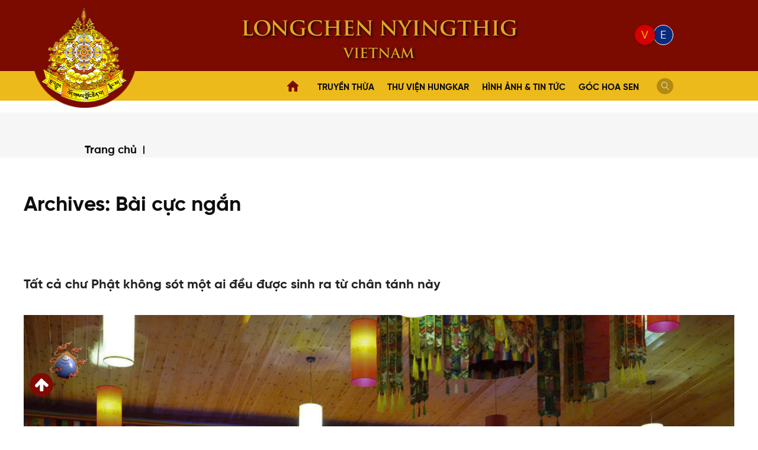

--- FILE ---
content_type: text/html; charset=UTF-8
request_url: https://longchennyingthigvn.com/bai-cuc-ngan/
body_size: 24195
content:
<!DOCTYPE html>
<html lang="vi-VN">
<head>
	<meta charset="UTF-8">
	<link rel="profile" href="https://gmpg.org/xfn/11">
	<meta name='robots' content='index, follow, max-image-preview:large, max-snippet:-1, max-video-preview:-1' />
<link rel="alternate" hreflang="en" href="https://longchennyingthigvn.com/en/bai-cuc-ngan/" />
<link rel="alternate" hreflang="vi" href="https://longchennyingthigvn.com/bai-cuc-ngan/" />
<link rel="alternate" hreflang="x-default" href="https://longchennyingthigvn.com/bai-cuc-ngan/" />

	<!-- This site is optimized with the Yoast SEO plugin v23.8 - https://yoast.com/wordpress/plugins/seo/ -->
	<title>Bài cực ngắn Archive - Longchen Nyingthig Vietnam</title>
	<link rel="canonical" href="https://longchennyingthigvn.com/bai-cuc-ngan/" />
	<link rel="next" href="https://longchennyingthigvn.com/bai-cuc-ngan/page/2/" />
	<meta property="og:locale" content="vi_VN" />
	<meta property="og:type" content="website" />
	<meta property="og:title" content="Bài cực ngắn Archive - Longchen Nyingthig Vietnam" />
	<meta property="og:url" content="https://longchennyingthigvn.com/bai-cuc-ngan/" />
	<meta property="og:site_name" content="Longchen Nyingthig Vietnam" />
	<meta name="twitter:card" content="summary_large_image" />
	<!-- Optimized with WP Meteor v3.4.12 - https://wordpress.org/plugins/wp-meteor/ --><script data-wpmeteor-nooptimize="true" >var _wpmeteor={"gdpr":true,"rdelay":1000,"preload":true,"elementor-animations":true,"elementor-pp":true,"v":"3.4.12","rest_url":"https:\/\/longchennyingthigvn.com\/wp-json\/"};(()=>{try{new MutationObserver(function(){}),new Promise(function(){}),Object.assign({},{}),document.fonts.ready.then(function(){})}catch{s="wpmeteordisable=1",i=document.location.href,i.match(/[?&]wpmeteordisable/)||(o="",i.indexOf("?")==-1?i.indexOf("#")==-1?o=i+"?"+s:o=i.replace("#","?"+s+"#"):i.indexOf("#")==-1?o=i+"&"+s:o=i.replace("#","&"+s+"#"),document.location.href=o)}var s,i,o;})();

</script><script data-wpmeteor-nooptimize="true" >(()=>{var ze=()=>Math.round(performance.now())/1e3;var h="addEventListener",pe="removeEventListener",p="getAttribute",v="setAttribute",j="removeAttribute",G="hasAttribute",Gt="querySelector",V=Gt+"All",C="appendChild",Q="removeChild",ue="createElement",T="tagName",Ye="getOwnPropertyDescriptor",y="prototype",H="__lookupGetter__",fe="__lookupSetter__",E="DOMContentLoaded",f="load",Ee="error";var l=window,c=document,be=c.documentElement,je=()=>{},q=console.error;var Qe=!0,K=class{constructor(){this.known=[]}init(){let t,s,o=(r,a)=>{if(Qe&&r&&r.fn&&!r.__wpmeteor){let n=function(i){return c[h](E,u=>{i.call(c,r,u,"jQueryMock")}),this};this.known.push([r,r.fn.ready,r.fn.init.prototype.ready]),r.fn.ready=n,r.fn.init.prototype.ready=n,r.__wpmeteor=!0}return r};window.jQuery||window.$,Object.defineProperty(window,"jQuery",{get(){return t},set(r){t=o(r,"jQuery")}}),Object.defineProperty(window,"$",{get(){return s},set(r){s=o(r,"$")}})}unmock(){this.known.forEach(([t,s,o])=>{t.fn.ready=s,t.fn.init.prototype.ready=o}),Qe=!1}};var me="fpo:first-interaction",ge="fpo:replay-captured-events";var Ke="fpo:element-loaded",Te="fpo:images-loaded",k="fpo:the-end";var J="click",x=window,Je=x.addEventListener.bind(x),Xe=x.removeEventListener.bind(x),Ae="removeAttribute",he="getAttribute",Ct="setAttribute",Se=["touchstart","touchmove","touchend","touchcancel","keydown","wheel"],Ze=["mouseover","mouseout",J],Ut=["touchstart","touchend","touchcancel","mouseover","mouseout",J],N="data-wpmeteor-";var Ge="dispatchEvent",et=e=>{let t=new MouseEvent(J,{view:e.view,bubbles:!0,cancelable:!0});return Object.defineProperty(t,"target",{writable:!1,value:e.target}),t},Ce=class{static capture(){let t=!1,[,s,o]=`${window.Promise}`.split(/[\s[(){]+/s);if(x["__"+o+s])return;let r=[],a=n=>{if(n.target&&Ge in n.target){if(!n.isTrusted)return;if(n.cancelable&&!Se.includes(n.type))try{n.preventDefault()}catch{}n.stopImmediatePropagation(),n.type===J?r.push(et(n)):Ut.includes(n.type)&&r.push(n),n.target[Ct](N+n.type,!0),t||(t=!0,x[Ge](new CustomEvent(me)))}};x.addEventListener(ge,()=>{Ze.forEach(u=>Xe(u,a,{passive:!1,capture:!0})),Se.forEach(u=>Xe(u,a,{passive:!0,capture:!0}));let n;for(;n=r.shift();){var i=n.target;i[he](N+"touchstart")&&i[he](N+"touchend")&&!i[he](N+J)?(i[he](N+"touchmove")||r.push(et(n)),i[Ae](N+"touchstart"),i[Ae](N+"touchend")):i[Ae](N+n.type),i[Ge](n)}}),Ze.forEach(n=>Je(n,a,{passive:!1,capture:!0})),Se.forEach(n=>Je(n,a,{passive:!0,capture:!0}))}};var tt=Ce;var X=class{constructor(){this.l=[]}emit(t,s=null){this.l[t]&&this.l[t].forEach(o=>o(s))}on(t,s){this.l[t]||=[],this.l[t].push(s)}off(t,s){this.l[t]=(this.l[t]||[]).filter(o=>o!==s)}};var _=new X;var ve=c[ue]("span");ve[v]("id","elementor-device-mode");ve[v]("class","elementor-screen-only");var Bt=!1,rt=()=>(Bt||c.body[C](ve),getComputedStyle(ve,":after").content.replace(/"/g,""));var nt=e=>e[p]("class")||"",st=(e,t)=>e[v]("class",t),ot=()=>{l[h](f,function(){let e=rt(),t=Math.max(be.clientWidth||0,l.innerWidth||0),s=Math.max(be.clientHeight||0,l.innerHeight||0),o=["_animation_"+e,"animation_"+e,"_animation","_animation","animation"];Array.from(c[V](".elementor-invisible")).forEach(r=>{let a=r.getBoundingClientRect();if(a.top+l.scrollY<=s&&a.left+l.scrollX<t)try{let i=JSON.parse(r[p]("data-settings"));if(i.trigger_source)return;let u=i._animation_delay||i.animation_delay||0,d,D;for(var n=0;n<o.length;n++)if(i[o[n]]){D=o[n],d=i[D];break}if(d){let z=nt(r),Y=d==="none"?z:z+" animated "+d,At=setTimeout(()=>{st(r,Y.replace(/\belementor-invisible\b/,"")),o.forEach(St=>delete i[St]),r[v]("data-settings",JSON.stringify(i))},u);_.on("fi",()=>{clearTimeout(At),st(r,nt(r).replace(new RegExp("\b"+d+"\b"),""))})}}catch(i){console.error(i)}})})};var it="data-in-mega_smartmenus",ct=()=>{let e=c[ue]("div");e.innerHTML='<span class="sub-arrow --wp-meteor"><i class="fa" aria-hidden="true"></i></span>';let t=e.firstChild,s=o=>{let r=[];for(;o=o.previousElementSibling;)r.push(o);return r};c[h](E,function(){Array.from(c[V](".pp-advanced-menu ul")).forEach(o=>{if(o[p](it))return;(o[p]("class")||"").match(/\bmega-menu\b/)&&o[V]("ul").forEach(n=>{n[v](it,!0)});let r=s(o),a=r.filter(n=>n).filter(n=>n[T]==="A").pop();if(a||(a=r.map(n=>Array.from(n[V]("a"))).filter(n=>n).flat().pop()),a){let n=t.cloneNode(!0);a[C](n),new MutationObserver(u=>{u.forEach(({addedNodes:d})=>{d.forEach(D=>{if(D.nodeType===1&&D[T]==="SPAN")try{a[Q](n)}catch{}})})}).observe(a,{childList:!0})}})})};var w="readystatechange",S="message";var $="SCRIPT",m="data-wpmeteor-",b=Object.defineProperty,Pe=Object.defineProperties,O="javascript/blocked",Oe=/^\s*(application|text)\/javascript|module\s*$/i,gt="requestAnimationFrame",ht="requestIdleCallback",ce="setTimeout",Me="__dynamic",P=l.constructor.name+"::",ae=c.constructor.name+"::",vt=function(e,t){t=t||l;for(var s=0;s<this.length;s++)e.call(t,this[s],s,this)};"NodeList"in l&&!NodeList[y].forEach&&(NodeList[y].forEach=vt);"HTMLCollection"in l&&!HTMLCollection[y].forEach&&(HTMLCollection[y].forEach=vt);_wpmeteor["elementor-animations"]&&ot(),_wpmeteor["elementor-pp"]&&ct();var Z=[],ye=[],ee=[],se=!1,I=[],g={},Ie=!1,Nt=0,M=c.visibilityState==="visible"?l[gt]:l[ce],yt=l[ht]||M;c[h]("visibilitychange",()=>{M=c.visibilityState==="visible"?l[gt]:l[ce],yt=l[ht]||M});var U=l[ce],De,F=["src","type"],W=Object,te="definePropert";W[te+"y"]=(e,t,s)=>e===l&&["jQuery","onload"].indexOf(t)>=0||(e===c||e===c.body)&&["readyState","write","writeln","on"+w].indexOf(t)>=0?(["on"+w,"on"+f].indexOf(t)&&s.set&&(g["on"+w]=g["on"+w]||[],g["on"+w].push(s.set)),e):e instanceof HTMLScriptElement&&F.indexOf(t)>=0?(e[t+"Getters"]||(e[t+"Getters"]=[],e[t+"Setters"]=[],b(e,t,{set(o){e[t+"Setters"].forEach(r=>r.call(e,o))},get(){return e[t+"Getters"].slice(-1)[0]()}})),s.get&&e[t+"Getters"].push(s.get),s.set&&e[t+"Setters"].push(s.set),e):b(e,t,s);W[te+"ies"]=(e,t)=>{for(let s in t)W[te+"y"](e,s,t[s]);for(let s of Object.getOwnPropertySymbols(t))W[te+"y"](e,s,t[s]);return e};var Ve=EventTarget[y][h],Lt=EventTarget[y][pe],le=Ve.bind(c),Ot=Lt.bind(c),B=Ve.bind(l),Dt=Lt.bind(l),_t=Document[y].createElement,de=_t.bind(c),we=c.__proto__[H]("readyState").bind(c),at="loading";b(c,"readyState",{get(){return at},set(e){return at=e}});var lt=e=>I.filter(([t,,s],o)=>{if(!(e.indexOf(t.type)<0)){s||(s=t.target);try{let r=s.constructor.name+"::"+t.type;for(let a=0;a<g[r].length;a++)if(g[r][a]){let n=r+"::"+o+"::"+a;if(!Re[n])return!0}}catch{}}}).length,oe,Re={},ie=e=>{I.forEach(([t,s,o],r)=>{if(!(e.indexOf(t.type)<0)){o||(o=t.target);try{let a=o.constructor.name+"::"+t.type;if((g[a]||[]).length)for(let n=0;n<g[a].length;n++){let i=g[a][n];if(i){let u=a+"::"+r+"::"+n;if(!Re[u]){Re[u]=!0,c.readyState=s,oe=a;try{Nt++,!i[y]||i[y].constructor===i?i.bind(o)(t):i(t)}catch(d){q(d,i)}oe=null}}}}catch(a){q(a)}}})};le(E,e=>{I.push([new e.constructor(E,e),we(),c])});le(w,e=>{I.push([new e.constructor(w,e),we(),c])});B(E,e=>{I.push([new e.constructor(E,e),we(),l])});B(f,e=>{Ie=!0,I.push([new e.constructor(f,e),we(),l]),R||ie([E,w,S,f])});var wt=e=>{I.push([e,c.readyState,l])},Rt=l[H]("onmessage"),kt=l[fe]("onmessage"),xt=()=>{Dt(S,wt),(g[P+"message"]||[]).forEach(e=>{B(S,e)}),b(l,"onmessage",{get:Rt,set:kt})};B(S,wt);var bt=new K;bt.init();var He=()=>{!R&&!se&&(R=!0,c.readyState="loading",M(Fe),M(A)),Ie||B(f,()=>{He()})};B(me,()=>{He()});_.on(Te,()=>{He()});_wpmeteor.rdelay>=0&&tt.capture();var re=[-1],Ue=e=>{re=re.filter(t=>t!==e.target),re.length||U(_.emit.bind(_,k))};var R=!1,A=()=>{let e=Z.shift();if(e)e[p](m+"src")?e[G]("async")||e[Me]?(e.isConnected&&(re.push(e),setTimeout(Ue,1e3,{target:e})),Be(e,Ue),U(A)):Be(e,U.bind(null,A)):(e.origtype==O&&Be(e),U(A));else if(ye.length)Z.push(...ye),ye.length=0,U(A);else if(lt([E,w,S]))ie([E,w,S]),U(A);else if(Ie)if(lt([f,S]))ie([f,S]),U(A);else if(re.length>1)yt(A);else if(ee.length)Z.push(...ee),ee.length=0,U(A);else{if(l.RocketLazyLoadScripts)try{RocketLazyLoadScripts.run()}catch(t){q(t)}c.readyState="complete",xt(),bt.unmock(),R=!1,se=!0,l[ce](()=>Ue({target:-1}))}else R=!1},Pt=e=>{let t=de($),s=e.attributes;for(var o=s.length-1;o>=0;o--)s[o].name.startsWith(m)||t[v](s[o].name,s[o].value);let r=e[p](m+"type");r?t.type=r:t.type="text/javascript",(e.textContent||"").match(/^\s*class RocketLazyLoadScripts/)?t.textContent=e.textContent.replace(/^\s*class\s*RocketLazyLoadScripts/,"window.RocketLazyLoadScripts=class").replace("RocketLazyLoadScripts.run();",""):t.textContent=e.textContent;for(let a of["onload","onerror","onreadystatechange"])e[a]&&(t[a]=e[a]);return t},Be=(e,t)=>{let s=e[p](m+"src");if(s){let o=Ve.bind(e);e.isConnected&&t&&(o(f,t),o(Ee,t)),e.origtype=e[p](m+"type")||"text/javascript",e.origsrc=s,(!e.isConnected||e[G]("nomodule")||e.type&&!Oe.test(e.type))&&t&&t(new Event(f,{target:e}))}else e.origtype===O?(e.origtype=e[p](m+"type")||"text/javascript",e[j]("integrity"),e.textContent=e.textContent+`
`):t&&t(new Event(f,{target:e}))},qe=(e,t)=>{let s=(g[e]||[]).indexOf(t);if(s>=0)return g[e][s]=void 0,!0},dt=(e,t,...s)=>{if("HTMLDocument::"+E==oe&&e===E&&!t.toString().match(/jQueryMock/)){_.on(k,c[h].bind(c,e,t,...s));return}if(t&&(e===E||e===w)){let o=ae+e;g[o]=g[o]||[],g[o].push(t),se&&ie([e]);return}return le(e,t,...s)},pt=(e,t,...s)=>{if(e===E){let o=ae+e;qe(o,t)}return Ot(e,t,...s)};Pe(c,{[h]:{get(){return dt},set(){return dt}},[pe]:{get(){return pt},set(){return pt}}});var ne=c.createDocumentFragment(),Fe=()=>{ne.hasChildNodes()&&(c.head[C](ne),ne=c.createDocumentFragment())},ut={},Le=e=>{if(e)try{let t=new URL(e,c.location.href),s=t.origin;if(s&&!ut[s]&&c.location.host!==t.host){let o=de("link");o.rel="preconnect",o.href=s,ne[C](o),ut[s]=!0,R&&M(Fe)}}catch{}},_e={},Mt=(e,t,s,o)=>{let r=de("link");r.rel=t?"modulepre"+f:"pre"+f,r.as="script",s&&r[v]("crossorigin",s),o&&r[v]("integrity",o);try{e=new URL(e,c.location.href).href}catch{}r.href=e,ne[C](r),_e[e]=!0,R&&M(Fe)},ke=function(...e){let t=de(...e);if(!e||e[0].toUpperCase()!==$||!R)return t;let s=t[v].bind(t),o=t[p].bind(t),r=t[G].bind(t),a=t[H]("attributes").bind(t);return F.forEach(n=>{let i=t[H](n).bind(t),u=t[fe](n).bind(t);W[te+"y"](t,n,{set(d){return n==="type"&&d&&!Oe.test(d)?t[v](n,d):((n==="src"&&d||n==="type"&&d&&t.origsrc)&&s("type",O),d?t[v](m+n,d):t[j](m+n))},get(){let d=t[p](m+n);if(n==="src")try{return new URL(d,c.location.href).href}catch{}return d}}),b(t,"orig"+n,{set(d){return u(d)},get(){return i()}})}),t[v]=function(n,i){if(F.includes(n))return n==="type"&&i&&!Oe.test(i)?s(n,i):((n==="src"&&i||n==="type"&&i&&t.origsrc)&&s("type",O),i?s(m+n,i):t[j](m+n));s(n,i)},t[p]=function(n){let i=F.indexOf(n)>=0?o(m+n):o(n);if(n==="src")try{return new URL(i,c.location.href).href}catch{}return i},t[G]=function(n){return F.indexOf(n)>=0?r(m+n):r(n)},b(t,"attributes",{get(){return[...a()].filter(i=>i.name!=="type").map(i=>({name:i.name.match(new RegExp(m))?i.name.replace(m,""):i.name,value:i.value}))}}),t[Me]=!0,t};Object.defineProperty(Document[y],"createElement",{set(e){e!==ke&&(De=e)},get(){return De||ke}});var Ne=new Set,We=new MutationObserver(e=>{e.forEach(({removedNodes:t,addedNodes:s,target:o})=>{t.forEach(r=>{r.nodeType===1&&$===r[T]&&"origtype"in r&&Ne.delete(r)}),s.forEach(r=>{if(r.nodeType===1)if($===r[T]){if("origtype"in r){if(r.origtype!==O)return}else if(r[p]("type")!==O)return;"origtype"in r||F.forEach(n=>{let i=r[H](n).bind(r),u=r[fe](n).bind(r);b(r,"orig"+n,{set(d){return u(d)},get(){return i()}})});let a=r[p](m+"src");Ne.has(r)&&q("Inserted twice",r),r.parentNode?(Ne.add(r),(a||"").match(/\/gtm.js\?/)||r[G]("async")||r[Me]?(ee.push(r),Le(a)):r[G]("defer")?(ye.push(r),Le(a)):(a&&!r[G]("nomodule")&&!_e[a]&&(je(ze(),"pre preload",Z.length),Mt(a,r[p](m+"type")=="module",r[G]("crossorigin")&&r[p]("crossorigin"),r[p]("integrity"))),Z.push(r))):(r[h](f,n=>n.target.parentNode[Q](n.target)),r[h](Ee,n=>n.target.parentNode[Q](n.target)),o[C](r))}else r[T]==="LINK"&&r[p]("as")==="script"&&(_e[r[p]("href")]=!0)})})}),Tt={childList:!0,subtree:!0};We.observe(c.documentElement,Tt);var It=HTMLElement[y].attachShadow;HTMLElement[y].attachShadow=function(e){let t=It.call(this,e);return e.mode==="open"&&We.observe(t,Tt),t};(()=>{let e=W[Ye](HTMLIFrameElement[y],"src");b(HTMLIFrameElement[y],"src",{get(){return this.dataset.fpoSrc?this.dataset.fpoSrc:e.get.call(this)},set(t){delete this.dataset.fpoSrc,e.set.call(this,t)}})})();_.on(k,()=>{(!De||De===ke)&&(Document[y].createElement=_t,We.disconnect()),dispatchEvent(new CustomEvent(ge)),dispatchEvent(new CustomEvent(k))});var xe=e=>{let t,s;!c.currentScript||!c.currentScript.parentNode?(t=c.body,s=t.lastChild):(s=c.currentScript,t=s.parentNode);try{let o=de("div");o.innerHTML=e,Array.from(o.childNodes).forEach(r=>{r.nodeName===$?t.insertBefore(Pt(r),s):t.insertBefore(r,s)})}catch(o){q(o)}},ft=e=>xe(e+`
`);Pe(c,{write:{get(){return xe},set(e){return xe=e}},writeln:{get(){return ft},set(e){return ft=e}}});var Et=(e,t,...s)=>{if(P+E==oe&&e===E&&!t.toString().match(/jQueryMock/)){_.on(k,l[h].bind(l,e,t,...s));return}if(P+f==oe&&e===f){_.on(k,l[h].bind(l,e,t,...s));return}if(t&&(e===f||e===E||e===S&&!se)){let o=e===E?ae+e:P+e;g[o]=g[o]||[],g[o].push(t),se&&ie([e]);return}return B(e,t,...s)},mt=(e,t,...s)=>{if(e===f){let o=e===E?ae+e:P+e;qe(o,t)}return Dt(e,t,...s)};Pe(l,{[h]:{get(){return Et},set(){return Et}},[pe]:{get(){return mt},set(){return mt}}});var $e=e=>{let t;return{get(){return t},set(s){return t&&qe(e,s),g[e]=g[e]||[],g[e].push(s),t=s}}};B(Ke,e=>{let{target:t,event:s}=e.detail,o=t===l?c.body:t,r=o[p](m+"on"+s.type);o[j](m+"on"+s.type);try{let a=new Function("event",r);t===l?l[h](f,a.bind(t,s)):a.call(t,s)}catch(a){console.err(a)}});{let e=$e(P+f);b(l,"onload",e),le(E,()=>{b(c.body,"onload",e)})}b(c,"onreadystatechange",$e(ae+w));b(l,"onmessage",$e(P+S));(()=>{let e=l.innerHeight,t=l.innerWidth,s=r=>{let n={"4g":1250,"3g":2500,"2g":2500}[(navigator.connection||{}).effectiveType]||0,i=r.getBoundingClientRect(),u={top:-1*e-n,left:-1*t-n,bottom:e+n,right:t+n};return!(i.left>=u.right||i.right<=u.left||i.top>=u.bottom||i.bottom<=u.top)},o=(r=!0)=>{let a=1,n=-1,i={},u=()=>{n++,--a||l[ce](_.emit.bind(_,Te),_wpmeteor.rdelay)};Array.from(c.getElementsByTagName("*")).forEach(d=>{let D,z,Y;if(d[T]==="IMG"){let L=d.currentSrc||d.src;L&&!i[L]&&!L.match(/^data:/i)&&((d.loading||"").toLowerCase()!=="lazy"||s(d))&&(D=L)}else if(d[T]===$)Le(d[p](m+"src"));else if(d[T]==="LINK"&&d[p]("as")==="script"&&["pre"+f,"modulepre"+f].indexOf(d[p]("rel"))>=0)_e[d[p]("href")]=!0;else if((z=l.getComputedStyle(d))&&(Y=(z.backgroundImage||"").match(/^url\s*\((.*?)\)/i))&&(Y||[]).length){let L=Y[0].slice(4,-1).replace(/"/g,"");!i[L]&&!L.match(/^data:/i)&&(D=L)}if(D){i[D]=!0;let L=new Image;r&&(a++,L[h](f,u),L[h](Ee,u)),L.src=D}}),c.fonts.ready.then(()=>{u()})};_wpmeteor.rdelay===0?le(E,o):B(f,o)})();})();
//1.0.40

</script><script type="application/ld+json" class="yoast-schema-graph">{"@context":"https://schema.org","@graph":[{"@type":"CollectionPage","@id":"https://longchennyingthigvn.com/bai-cuc-ngan/","url":"https://longchennyingthigvn.com/bai-cuc-ngan/","name":"Bài cực ngắn Archive - Longchen Nyingthig Vietnam","isPartOf":{"@id":"https://longchennyingthigvn.com/#website"},"primaryImageOfPage":{"@id":"https://longchennyingthigvn.com/bai-cuc-ngan/#primaryimage"},"image":{"@id":"https://longchennyingthigvn.com/bai-cuc-ngan/#primaryimage"},"thumbnailUrl":"https://longchennyingthigvn.com/wp-content/uploads/2025/12/GiotoTsongkhapa2025_23.jpg","breadcrumb":{"@id":"https://longchennyingthigvn.com/bai-cuc-ngan/#breadcrumb"},"inLanguage":"vi-VN"},{"@type":"ImageObject","inLanguage":"vi-VN","@id":"https://longchennyingthigvn.com/bai-cuc-ngan/#primaryimage","url":"https://longchennyingthigvn.com/wp-content/uploads/2025/12/GiotoTsongkhapa2025_23.jpg","contentUrl":"https://longchennyingthigvn.com/wp-content/uploads/2025/12/GiotoTsongkhapa2025_23.jpg","width":1280,"height":960},{"@type":"BreadcrumbList","@id":"https://longchennyingthigvn.com/bai-cuc-ngan/#breadcrumb","itemListElement":[{"@type":"ListItem","position":1,"name":"Home","item":"https://longchennyingthigvn.com/"},{"@type":"ListItem","position":2,"name":"Bài cực ngắn"}]},{"@type":"WebSite","@id":"https://longchennyingthigvn.com/#website","url":"https://longchennyingthigvn.com/","name":"Longchen Nyingthig Vietnam","description":"","publisher":{"@id":"https://longchennyingthigvn.com/#organization"},"potentialAction":[{"@type":"SearchAction","target":{"@type":"EntryPoint","urlTemplate":"https://longchennyingthigvn.com/?s={search_term_string}"},"query-input":{"@type":"PropertyValueSpecification","valueRequired":true,"valueName":"search_term_string"}}],"inLanguage":"vi-VN"},{"@type":"Organization","@id":"https://longchennyingthigvn.com/#organization","name":"Longchen Nyingthig Vietnam","url":"https://longchennyingthigvn.com/","logo":{"@type":"ImageObject","inLanguage":"vi-VN","@id":"https://longchennyingthigvn.com/#/schema/logo/image/","url":"https://longchennyingthigvn.com/wp-content/uploads/2021/11/logo.png","contentUrl":"https://longchennyingthigvn.com/wp-content/uploads/2021/11/logo.png","width":143,"height":160,"caption":"Longchen Nyingthig Vietnam"},"image":{"@id":"https://longchennyingthigvn.com/#/schema/logo/image/"}}]}</script>
	<!-- / Yoast SEO plugin. -->


<link rel='dns-prefetch' href='//cdn.jsdelivr.net' />
<link rel="alternate" type="application/rss+xml" title="Longchen Nyingthig Vietnam &raquo; Feed" href="https://longchennyingthigvn.com/feed/" />
<link rel="alternate" type="application/rss+xml" title="Longchen Nyingthig Vietnam &raquo; Comments Feed" href="https://longchennyingthigvn.com/comments/feed/" />
<link rel="alternate" type="application/rss+xml" title="Longchen Nyingthig Vietnam &raquo; Bài cực ngắn Feed" href="https://longchennyingthigvn.com/bai-cuc-ngan/feed/" />
<script  type="javascript/blocked" data-wpmeteor-type="text/javascript" >
window._wpemojiSettings = {"baseUrl":"https:\/\/s.w.org\/images\/core\/emoji\/15.0.3\/72x72\/","ext":".png","svgUrl":"https:\/\/s.w.org\/images\/core\/emoji\/15.0.3\/svg\/","svgExt":".svg","source":{"concatemoji":"https:\/\/longchennyingthigvn.com\/wp-includes\/js\/wp-emoji-release.min.js?ver=6.7"}};
/*! This file is auto-generated */
!function(i,n){var o,s,e;function c(e){try{var t={supportTests:e,timestamp:(new Date).valueOf()};sessionStorage.setItem(o,JSON.stringify(t))}catch(e){}}function p(e,t,n){e.clearRect(0,0,e.canvas.width,e.canvas.height),e.fillText(t,0,0);var t=new Uint32Array(e.getImageData(0,0,e.canvas.width,e.canvas.height).data),r=(e.clearRect(0,0,e.canvas.width,e.canvas.height),e.fillText(n,0,0),new Uint32Array(e.getImageData(0,0,e.canvas.width,e.canvas.height).data));return t.every(function(e,t){return e===r[t]})}function u(e,t,n){switch(t){case"flag":return n(e,"\ud83c\udff3\ufe0f\u200d\u26a7\ufe0f","\ud83c\udff3\ufe0f\u200b\u26a7\ufe0f")?!1:!n(e,"\ud83c\uddfa\ud83c\uddf3","\ud83c\uddfa\u200b\ud83c\uddf3")&&!n(e,"\ud83c\udff4\udb40\udc67\udb40\udc62\udb40\udc65\udb40\udc6e\udb40\udc67\udb40\udc7f","\ud83c\udff4\u200b\udb40\udc67\u200b\udb40\udc62\u200b\udb40\udc65\u200b\udb40\udc6e\u200b\udb40\udc67\u200b\udb40\udc7f");case"emoji":return!n(e,"\ud83d\udc26\u200d\u2b1b","\ud83d\udc26\u200b\u2b1b")}return!1}function f(e,t,n){var r="undefined"!=typeof WorkerGlobalScope&&self instanceof WorkerGlobalScope?new OffscreenCanvas(300,150):i.createElement("canvas"),a=r.getContext("2d",{willReadFrequently:!0}),o=(a.textBaseline="top",a.font="600 32px Arial",{});return e.forEach(function(e){o[e]=t(a,e,n)}),o}function t(e){var t=i.createElement("script");t.src=e,t.defer=!0,i.head.appendChild(t)}"undefined"!=typeof Promise&&(o="wpEmojiSettingsSupports",s=["flag","emoji"],n.supports={everything:!0,everythingExceptFlag:!0},e=new Promise(function(e){i.addEventListener("DOMContentLoaded",e,{once:!0})}),new Promise(function(t){var n=function(){try{var e=JSON.parse(sessionStorage.getItem(o));if("object"==typeof e&&"number"==typeof e.timestamp&&(new Date).valueOf()<e.timestamp+604800&&"object"==typeof e.supportTests)return e.supportTests}catch(e){}return null}();if(!n){if("undefined"!=typeof Worker&&"undefined"!=typeof OffscreenCanvas&&"undefined"!=typeof URL&&URL.createObjectURL&&"undefined"!=typeof Blob)try{var e="postMessage("+f.toString()+"("+[JSON.stringify(s),u.toString(),p.toString()].join(",")+"));",r=new Blob([e],{type:"text/javascript"}),a=new Worker(URL.createObjectURL(r),{name:"wpTestEmojiSupports"});return void(a.onmessage=function(e){c(n=e.data),a.terminate(),t(n)})}catch(e){}c(n=f(s,u,p))}t(n)}).then(function(e){for(var t in e)n.supports[t]=e[t],n.supports.everything=n.supports.everything&&n.supports[t],"flag"!==t&&(n.supports.everythingExceptFlag=n.supports.everythingExceptFlag&&n.supports[t]);n.supports.everythingExceptFlag=n.supports.everythingExceptFlag&&!n.supports.flag,n.DOMReady=!1,n.readyCallback=function(){n.DOMReady=!0}}).then(function(){return e}).then(function(){var e;n.supports.everything||(n.readyCallback(),(e=n.source||{}).concatemoji?t(e.concatemoji):e.wpemoji&&e.twemoji&&(t(e.twemoji),t(e.wpemoji)))}))}((window,document),window._wpemojiSettings);
</script>
<style id='wp-emoji-styles-inline-css'>

	img.wp-smiley, img.emoji {
		display: inline !important;
		border: none !important;
		box-shadow: none !important;
		height: 1em !important;
		width: 1em !important;
		margin: 0 0.07em !important;
		vertical-align: -0.1em !important;
		background: none !important;
		padding: 0 !important;
	}
</style>
<link rel='stylesheet' id='wp-block-library-css' href='https://longchennyingthigvn.com/wp-includes/css/dist/block-library/style.min.css?ver=6.7' media='all' />
<style id='classic-theme-styles-inline-css'>
/*! This file is auto-generated */
.wp-block-button__link{color:#fff;background-color:#32373c;border-radius:9999px;box-shadow:none;text-decoration:none;padding:calc(.667em + 2px) calc(1.333em + 2px);font-size:1.125em}.wp-block-file__button{background:#32373c;color:#fff;text-decoration:none}
</style>
<style id='global-styles-inline-css'>
:root{--wp--preset--aspect-ratio--square: 1;--wp--preset--aspect-ratio--4-3: 4/3;--wp--preset--aspect-ratio--3-4: 3/4;--wp--preset--aspect-ratio--3-2: 3/2;--wp--preset--aspect-ratio--2-3: 2/3;--wp--preset--aspect-ratio--16-9: 16/9;--wp--preset--aspect-ratio--9-16: 9/16;--wp--preset--color--black: #000000;--wp--preset--color--cyan-bluish-gray: #abb8c3;--wp--preset--color--white: #ffffff;--wp--preset--color--pale-pink: #f78da7;--wp--preset--color--vivid-red: #cf2e2e;--wp--preset--color--luminous-vivid-orange: #ff6900;--wp--preset--color--luminous-vivid-amber: #fcb900;--wp--preset--color--light-green-cyan: #7bdcb5;--wp--preset--color--vivid-green-cyan: #00d084;--wp--preset--color--pale-cyan-blue: #8ed1fc;--wp--preset--color--vivid-cyan-blue: #0693e3;--wp--preset--color--vivid-purple: #9b51e0;--wp--preset--gradient--vivid-cyan-blue-to-vivid-purple: linear-gradient(135deg,rgba(6,147,227,1) 0%,rgb(155,81,224) 100%);--wp--preset--gradient--light-green-cyan-to-vivid-green-cyan: linear-gradient(135deg,rgb(122,220,180) 0%,rgb(0,208,130) 100%);--wp--preset--gradient--luminous-vivid-amber-to-luminous-vivid-orange: linear-gradient(135deg,rgba(252,185,0,1) 0%,rgba(255,105,0,1) 100%);--wp--preset--gradient--luminous-vivid-orange-to-vivid-red: linear-gradient(135deg,rgba(255,105,0,1) 0%,rgb(207,46,46) 100%);--wp--preset--gradient--very-light-gray-to-cyan-bluish-gray: linear-gradient(135deg,rgb(238,238,238) 0%,rgb(169,184,195) 100%);--wp--preset--gradient--cool-to-warm-spectrum: linear-gradient(135deg,rgb(74,234,220) 0%,rgb(151,120,209) 20%,rgb(207,42,186) 40%,rgb(238,44,130) 60%,rgb(251,105,98) 80%,rgb(254,248,76) 100%);--wp--preset--gradient--blush-light-purple: linear-gradient(135deg,rgb(255,206,236) 0%,rgb(152,150,240) 100%);--wp--preset--gradient--blush-bordeaux: linear-gradient(135deg,rgb(254,205,165) 0%,rgb(254,45,45) 50%,rgb(107,0,62) 100%);--wp--preset--gradient--luminous-dusk: linear-gradient(135deg,rgb(255,203,112) 0%,rgb(199,81,192) 50%,rgb(65,88,208) 100%);--wp--preset--gradient--pale-ocean: linear-gradient(135deg,rgb(255,245,203) 0%,rgb(182,227,212) 50%,rgb(51,167,181) 100%);--wp--preset--gradient--electric-grass: linear-gradient(135deg,rgb(202,248,128) 0%,rgb(113,206,126) 100%);--wp--preset--gradient--midnight: linear-gradient(135deg,rgb(2,3,129) 0%,rgb(40,116,252) 100%);--wp--preset--font-size--small: 13px;--wp--preset--font-size--medium: 20px;--wp--preset--font-size--large: 36px;--wp--preset--font-size--x-large: 42px;--wp--preset--spacing--20: 0.44rem;--wp--preset--spacing--30: 0.67rem;--wp--preset--spacing--40: 1rem;--wp--preset--spacing--50: 1.5rem;--wp--preset--spacing--60: 2.25rem;--wp--preset--spacing--70: 3.38rem;--wp--preset--spacing--80: 5.06rem;--wp--preset--shadow--natural: 6px 6px 9px rgba(0, 0, 0, 0.2);--wp--preset--shadow--deep: 12px 12px 50px rgba(0, 0, 0, 0.4);--wp--preset--shadow--sharp: 6px 6px 0px rgba(0, 0, 0, 0.2);--wp--preset--shadow--outlined: 6px 6px 0px -3px rgba(255, 255, 255, 1), 6px 6px rgba(0, 0, 0, 1);--wp--preset--shadow--crisp: 6px 6px 0px rgba(0, 0, 0, 1);}:where(.is-layout-flex){gap: 0.5em;}:where(.is-layout-grid){gap: 0.5em;}body .is-layout-flex{display: flex;}.is-layout-flex{flex-wrap: wrap;align-items: center;}.is-layout-flex > :is(*, div){margin: 0;}body .is-layout-grid{display: grid;}.is-layout-grid > :is(*, div){margin: 0;}:where(.wp-block-columns.is-layout-flex){gap: 2em;}:where(.wp-block-columns.is-layout-grid){gap: 2em;}:where(.wp-block-post-template.is-layout-flex){gap: 1.25em;}:where(.wp-block-post-template.is-layout-grid){gap: 1.25em;}.has-black-color{color: var(--wp--preset--color--black) !important;}.has-cyan-bluish-gray-color{color: var(--wp--preset--color--cyan-bluish-gray) !important;}.has-white-color{color: var(--wp--preset--color--white) !important;}.has-pale-pink-color{color: var(--wp--preset--color--pale-pink) !important;}.has-vivid-red-color{color: var(--wp--preset--color--vivid-red) !important;}.has-luminous-vivid-orange-color{color: var(--wp--preset--color--luminous-vivid-orange) !important;}.has-luminous-vivid-amber-color{color: var(--wp--preset--color--luminous-vivid-amber) !important;}.has-light-green-cyan-color{color: var(--wp--preset--color--light-green-cyan) !important;}.has-vivid-green-cyan-color{color: var(--wp--preset--color--vivid-green-cyan) !important;}.has-pale-cyan-blue-color{color: var(--wp--preset--color--pale-cyan-blue) !important;}.has-vivid-cyan-blue-color{color: var(--wp--preset--color--vivid-cyan-blue) !important;}.has-vivid-purple-color{color: var(--wp--preset--color--vivid-purple) !important;}.has-black-background-color{background-color: var(--wp--preset--color--black) !important;}.has-cyan-bluish-gray-background-color{background-color: var(--wp--preset--color--cyan-bluish-gray) !important;}.has-white-background-color{background-color: var(--wp--preset--color--white) !important;}.has-pale-pink-background-color{background-color: var(--wp--preset--color--pale-pink) !important;}.has-vivid-red-background-color{background-color: var(--wp--preset--color--vivid-red) !important;}.has-luminous-vivid-orange-background-color{background-color: var(--wp--preset--color--luminous-vivid-orange) !important;}.has-luminous-vivid-amber-background-color{background-color: var(--wp--preset--color--luminous-vivid-amber) !important;}.has-light-green-cyan-background-color{background-color: var(--wp--preset--color--light-green-cyan) !important;}.has-vivid-green-cyan-background-color{background-color: var(--wp--preset--color--vivid-green-cyan) !important;}.has-pale-cyan-blue-background-color{background-color: var(--wp--preset--color--pale-cyan-blue) !important;}.has-vivid-cyan-blue-background-color{background-color: var(--wp--preset--color--vivid-cyan-blue) !important;}.has-vivid-purple-background-color{background-color: var(--wp--preset--color--vivid-purple) !important;}.has-black-border-color{border-color: var(--wp--preset--color--black) !important;}.has-cyan-bluish-gray-border-color{border-color: var(--wp--preset--color--cyan-bluish-gray) !important;}.has-white-border-color{border-color: var(--wp--preset--color--white) !important;}.has-pale-pink-border-color{border-color: var(--wp--preset--color--pale-pink) !important;}.has-vivid-red-border-color{border-color: var(--wp--preset--color--vivid-red) !important;}.has-luminous-vivid-orange-border-color{border-color: var(--wp--preset--color--luminous-vivid-orange) !important;}.has-luminous-vivid-amber-border-color{border-color: var(--wp--preset--color--luminous-vivid-amber) !important;}.has-light-green-cyan-border-color{border-color: var(--wp--preset--color--light-green-cyan) !important;}.has-vivid-green-cyan-border-color{border-color: var(--wp--preset--color--vivid-green-cyan) !important;}.has-pale-cyan-blue-border-color{border-color: var(--wp--preset--color--pale-cyan-blue) !important;}.has-vivid-cyan-blue-border-color{border-color: var(--wp--preset--color--vivid-cyan-blue) !important;}.has-vivid-purple-border-color{border-color: var(--wp--preset--color--vivid-purple) !important;}.has-vivid-cyan-blue-to-vivid-purple-gradient-background{background: var(--wp--preset--gradient--vivid-cyan-blue-to-vivid-purple) !important;}.has-light-green-cyan-to-vivid-green-cyan-gradient-background{background: var(--wp--preset--gradient--light-green-cyan-to-vivid-green-cyan) !important;}.has-luminous-vivid-amber-to-luminous-vivid-orange-gradient-background{background: var(--wp--preset--gradient--luminous-vivid-amber-to-luminous-vivid-orange) !important;}.has-luminous-vivid-orange-to-vivid-red-gradient-background{background: var(--wp--preset--gradient--luminous-vivid-orange-to-vivid-red) !important;}.has-very-light-gray-to-cyan-bluish-gray-gradient-background{background: var(--wp--preset--gradient--very-light-gray-to-cyan-bluish-gray) !important;}.has-cool-to-warm-spectrum-gradient-background{background: var(--wp--preset--gradient--cool-to-warm-spectrum) !important;}.has-blush-light-purple-gradient-background{background: var(--wp--preset--gradient--blush-light-purple) !important;}.has-blush-bordeaux-gradient-background{background: var(--wp--preset--gradient--blush-bordeaux) !important;}.has-luminous-dusk-gradient-background{background: var(--wp--preset--gradient--luminous-dusk) !important;}.has-pale-ocean-gradient-background{background: var(--wp--preset--gradient--pale-ocean) !important;}.has-electric-grass-gradient-background{background: var(--wp--preset--gradient--electric-grass) !important;}.has-midnight-gradient-background{background: var(--wp--preset--gradient--midnight) !important;}.has-small-font-size{font-size: var(--wp--preset--font-size--small) !important;}.has-medium-font-size{font-size: var(--wp--preset--font-size--medium) !important;}.has-large-font-size{font-size: var(--wp--preset--font-size--large) !important;}.has-x-large-font-size{font-size: var(--wp--preset--font-size--x-large) !important;}
:where(.wp-block-post-template.is-layout-flex){gap: 1.25em;}:where(.wp-block-post-template.is-layout-grid){gap: 1.25em;}
:where(.wp-block-columns.is-layout-flex){gap: 2em;}:where(.wp-block-columns.is-layout-grid){gap: 2em;}
:root :where(.wp-block-pullquote){font-size: 1.5em;line-height: 1.6;}
</style>
<link rel='stylesheet' id='contact-form-7-css' href='https://longchennyingthigvn.com/wp-content/plugins/contact-form-7/includes/css/styles.css?ver=6.0' media='all' />
<link rel='stylesheet' id='generate-widget-areas-css' href='https://longchennyingthigvn.com/wp-content/themes/canhcam/assets/css/components/widget-areas.min.css?ver=3.0.3' media='all' />
<link rel='stylesheet' id='generate-style-css' href='https://longchennyingthigvn.com/wp-content/themes/canhcam/assets/css/main.min.css?ver=3.0.3' media='all' />
<style id='generate-style-inline-css'>
body{background-color:#f7f8f9;color:#222222;}a{color:#1e73be;}a:hover, a:focus, a:active{color:#000000;}.wp-block-group__inner-container{max-width:1200px;margin-left:auto;margin-right:auto;}.site-header .header-image{width:143px;}.navigation-search{position:absolute;left:-99999px;pointer-events:none;visibility:hidden;z-index:20;width:100%;top:0;transition:opacity 100ms ease-in-out;opacity:0;}.navigation-search.nav-search-active{left:0;right:0;pointer-events:auto;visibility:visible;opacity:1;}.navigation-search input[type="search"]{outline:0;border:0;vertical-align:bottom;line-height:1;opacity:0.9;width:100%;z-index:20;border-radius:0;-webkit-appearance:none;height:60px;}.navigation-search input::-ms-clear{display:none;width:0;height:0;}.navigation-search input::-ms-reveal{display:none;width:0;height:0;}.navigation-search input::-webkit-search-decoration, .navigation-search input::-webkit-search-cancel-button, .navigation-search input::-webkit-search-results-button, .navigation-search input::-webkit-search-results-decoration{display:none;}.gen-sidebar-nav .navigation-search{top:auto;bottom:0;}body, button, input, select, textarea{font-family:-apple-system, system-ui, BlinkMacSystemFont, "Segoe UI", Helvetica, Arial, sans-serif, "Apple Color Emoji", "Segoe UI Emoji", "Segoe UI Symbol";}body{line-height:1.5;}.entry-content > [class*="wp-block-"]:not(:last-child){margin-bottom:1.5em;}.main-navigation .main-nav ul ul li a{font-size:14px;}.sidebar .widget, .footer-widgets .widget{font-size:17px;}@media (max-width:768px){h1{font-size:31px;}h2{font-size:27px;}h3{font-size:24px;}h4{font-size:22px;}h5{font-size:19px;}}.top-bar{background-color:#636363;color:#ffffff;}.top-bar a{color:#ffffff;}.top-bar a:hover{color:#303030;}.site-header{background-color:#ffffff;}.main-title a,.main-title a:hover{color:#222222;}.site-description{color:#757575;}.mobile-menu-control-wrapper .menu-toggle,.mobile-menu-control-wrapper .menu-toggle:hover,.mobile-menu-control-wrapper .menu-toggle:focus,.has-inline-mobile-toggle #site-navigation.toggled{background-color:rgba(0, 0, 0, 0.02);}.main-navigation,.main-navigation ul ul{background-color:#ffffff;}.main-navigation .main-nav ul li a,.menu-toggle, .main-navigation .menu-bar-items{color:#515151;}.main-navigation .main-nav ul li:hover > a,.main-navigation .main-nav ul li:focus > a, .main-navigation .main-nav ul li.sfHover > a, .main-navigation .menu-bar-item:hover > a, .main-navigation .menu-bar-item.sfHover > a{color:#7a8896;background-color:#ffffff;}button.menu-toggle:hover,button.menu-toggle:focus{color:#515151;}.main-navigation .main-nav ul li[class*="current-menu-"] > a{color:#7a8896;background-color:#ffffff;}.main-navigation .main-nav ul li[class*="current-menu-"] > a:hover,.main-navigation .main-nav ul li[class*="current-menu-"].sfHover > a{color:#7a8896;background-color:#ffffff;}.navigation-search input[type="search"],.navigation-search input[type="search"]:active, .navigation-search input[type="search"]:focus, .main-navigation .main-nav ul li.search-item.active > a, .main-navigation .menu-bar-items .search-item.active > a{color:#7a8896;background-color:#ffffff;}.main-navigation ul ul{background-color:#eaeaea;}.main-navigation .main-nav ul ul li a{color:#515151;}.main-navigation .main-nav ul ul li:hover > a,.main-navigation .main-nav ul ul li:focus > a,.main-navigation .main-nav ul ul li.sfHover > a{color:#7a8896;background-color:#eaeaea;}.main-navigation .main-nav ul ul li[class*="current-menu-"] > a{color:#7a8896;background-color:#eaeaea;}.main-navigation .main-nav ul ul li[class*="current-menu-"] > a:hover,.main-navigation .main-nav ul ul li[class*="current-menu-"].sfHover > a{color:#7a8896;background-color:#eaeaea;}.separate-containers .inside-article, .separate-containers .comments-area, .separate-containers .page-header, .one-container .container, .separate-containers .paging-navigation, .inside-page-header{background-color:#ffffff;}.entry-title a{color:#222222;}.entry-title a:hover{color:#55555e;}.entry-meta{color:#595959;}.sidebar .widget{background-color:#ffffff;}.footer-widgets{background-color:#ffffff;}.footer-widgets .widget-title{color:#000000;}.site-info{color:#ffffff;background-color:#55555e;}.site-info a{color:#ffffff;}.site-info a:hover{color:#d3d3d3;}.footer-bar .widget_nav_menu .current-menu-item a{color:#d3d3d3;}input[type="text"],input[type="email"],input[type="url"],input[type="password"],input[type="search"],input[type="tel"],input[type="number"],textarea,select{color:#666666;background-color:#fafafa;border-color:#cccccc;}input[type="text"]:focus,input[type="email"]:focus,input[type="url"]:focus,input[type="password"]:focus,input[type="search"]:focus,input[type="tel"]:focus,input[type="number"]:focus,textarea:focus,select:focus{color:#666666;background-color:#ffffff;border-color:#bfbfbf;}button,html input[type="button"],input[type="reset"],input[type="submit"],a.button,a.wp-block-button__link:not(.has-background){color:#ffffff;background-color:#55555e;}button:hover,html input[type="button"]:hover,input[type="reset"]:hover,input[type="submit"]:hover,a.button:hover,button:focus,html input[type="button"]:focus,input[type="reset"]:focus,input[type="submit"]:focus,a.button:focus,a.wp-block-button__link:not(.has-background):active,a.wp-block-button__link:not(.has-background):focus,a.wp-block-button__link:not(.has-background):hover{color:#ffffff;background-color:#3f4047;}a.generate-back-to-top{background-color:rgba( 0,0,0,0.4 );color:#ffffff;}a.generate-back-to-top:hover,a.generate-back-to-top:focus{background-color:rgba( 0,0,0,0.6 );color:#ffffff;}@media (max-width:768px){.main-navigation .menu-bar-item:hover > a, .main-navigation .menu-bar-item.sfHover > a{background:none;color:#515151;}}.nav-below-header .main-navigation .inside-navigation.grid-container, .nav-above-header .main-navigation .inside-navigation.grid-container{padding:0px 20px 0px 20px;}.separate-containers .paging-navigation{padding-top:20px;padding-bottom:20px;}.entry-content .alignwide, body:not(.no-sidebar) .entry-content .alignfull{margin-left:-40px;width:calc(100% + 80px);max-width:calc(100% + 80px);}.rtl .menu-item-has-children .dropdown-menu-toggle{padding-left:20px;}.rtl .main-navigation .main-nav ul li.menu-item-has-children > a{padding-right:20px;}@media (max-width:768px){.separate-containers .inside-article, .separate-containers .comments-area, .separate-containers .page-header, .separate-containers .paging-navigation, .one-container .site-content, .inside-page-header, .wp-block-group__inner-container{padding:30px;}.inside-top-bar{padding-right:30px;padding-left:30px;}.inside-header{padding-right:30px;padding-left:30px;}.widget-area .widget{padding-top:30px;padding-right:30px;padding-bottom:30px;padding-left:30px;}.footer-widgets-container{padding-top:30px;padding-right:30px;padding-bottom:30px;padding-left:30px;}.inside-site-info{padding-right:30px;padding-left:30px;}.entry-content .alignwide, body:not(.no-sidebar) .entry-content .alignfull{margin-left:-30px;width:calc(100% + 60px);max-width:calc(100% + 60px);}.one-container .site-main .paging-navigation{margin-bottom:20px;}}/* End cached CSS */.is-right-sidebar{width:30%;}.is-left-sidebar{width:30%;}.site-content .content-area{width:100%;}@media (max-width:768px){.main-navigation .menu-toggle,.sidebar-nav-mobile:not(#sticky-placeholder){display:block;}.main-navigation ul,.gen-sidebar-nav,.main-navigation:not(.slideout-navigation):not(.toggled) .main-nav > ul,.has-inline-mobile-toggle #site-navigation .inside-navigation > *:not(.navigation-search):not(.main-nav){display:none;}.nav-align-right .inside-navigation,.nav-align-center .inside-navigation{justify-content:space-between;}}
</style>
<link rel='stylesheet' id='SVN-Gilroy-css' href='https://longchennyingthigvn.com/wp-content/themes/canhcam/assets/fonts/SVN-Gilroy/stylesheet.css?ver=3.0.3' media='all' />
<link rel='stylesheet' id='TrajanBold-css' href='https://longchennyingthigvn.com/wp-content/themes/canhcam/assets/fonts/TrajanBold/stylesheet.css?ver=3.0.3' media='all' />
<link rel='stylesheet' id='Linearicons-font-css' href='https://longchennyingthigvn.com/wp-content/themes/canhcam/assets/fonts/Linearicons/style.css?ver=3.0.3' media='all' />
<link rel='stylesheet' id='font-awesome-css' href='https://longchennyingthigvn.com/wp-content/themes/canhcam/assets/css/components/font-awesome.min.css?ver=6.7' media='all' />
<link rel='stylesheet' id='slick-css' href='https://longchennyingthigvn.com/wp-content/themes/canhcam/assets/js/slick/slick.css?ver=6.7' media='all' />
<link rel='stylesheet' id='slick-theme-css' href='https://longchennyingthigvn.com/wp-content/themes/canhcam/assets/js/slick/slick-theme.css?ver=6.7' media='all' />
<link rel='stylesheet' id='select2-css-css' href='https://cdn.jsdelivr.net/npm/select2@4.1.0-rc.0/dist/css/select2.min.css?ver=3.0.3' media='all' />
<link rel='stylesheet' id='fancybox-3-css-css' href='https://longchennyingthigvn.com/wp-content/themes/canhcam/assets/js/fancybox/jquery.fancybox.min.css?ver=3.5.7' media='all' />
<link rel='stylesheet' id='swiper-css-css' href='https://longchennyingthigvn.com/wp-content/themes/canhcam/assets/js/swiper/swiper-bundle.min.css?ver=7.0.8' media='all' />
<link rel='stylesheet' id='bootstrap_customized-style-css' href='https://longchennyingthigvn.com/wp-content/themes/canhcam/assets/css/bootstrap_customized.css?ver=3.0.3' media='all' />
<link rel='stylesheet' id='mainV2-style-css' href='https://longchennyingthigvn.com/wp-content/themes/canhcam/assets/css/mainV2.css?ver=3.0.3' media='all' />
<link rel='stylesheet' id='global-style-css' href='https://longchennyingthigvn.com/wp-content/themes/canhcam/assets/css/global.css?ver=3.0.3' media='all' />
<link rel='stylesheet' id='frontend-style-css' href='https://longchennyingthigvn.com/wp-content/themes/canhcam/assets/css/frontend.css?ver=3.0.3' media='all' />
<link rel='stylesheet' id='page-style-css' href='https://longchennyingthigvn.com/wp-content/themes/canhcam/assets/css/page.css?ver=3.0.3' media='all' />
<link rel='stylesheet' id='responsive-style-css' href='https://longchennyingthigvn.com/wp-content/themes/canhcam/assets/css/responsive.css?ver=3.0.3' media='all' />
<script  type="javascript/blocked" data-wpmeteor-type="text/javascript"  id="wpml-cookie-js-extra">
var wpml_cookies = {"wp-wpml_current_language":{"value":"vi","expires":1,"path":"\/"}};
var wpml_cookies = {"wp-wpml_current_language":{"value":"vi","expires":1,"path":"\/"}};
</script>
<script  type="javascript/blocked" data-wpmeteor-type="text/javascript"  data-wpmeteor-src="https://longchennyingthigvn.com/wp-content/plugins/sitepress-multilingual-cms/res/js/cookies/language-cookie.js?ver=4.6.6" id="wpml-cookie-js"></script>
<script  type="javascript/blocked" data-wpmeteor-type="text/javascript"  data-wpmeteor-src="https://longchennyingthigvn.com/wp-includes/js/jquery/jquery.min.js?ver=3.7.1" id="jquery-core-js"></script>
<script  type="javascript/blocked" data-wpmeteor-type="text/javascript"  data-wpmeteor-src="https://longchennyingthigvn.com/wp-includes/js/jquery/jquery-migrate.min.js?ver=3.4.1" id="jquery-migrate-js"></script>
<link rel="https://api.w.org/" href="https://longchennyingthigvn.com/wp-json/" /><link rel="EditURI" type="application/rsd+xml" title="RSD" href="https://longchennyingthigvn.com/xmlrpc.php?rsd" />
<meta name="generator" content="WPML ver:4.6.6 stt:1,57;" />
<meta name="viewport" content="width=device-width, initial-scale=1"><style>.recentcomments a{display:inline !important;padding:0 !important;margin:0 !important;}</style><link rel="icon" href="https://longchennyingthigvn.com/wp-content/uploads/2021/11/cropped-favicon-32x32.png" sizes="32x32" />
<link rel="icon" href="https://longchennyingthigvn.com/wp-content/uploads/2021/11/cropped-favicon-192x192.png" sizes="192x192" />
<link rel="apple-touch-icon" href="https://longchennyingthigvn.com/wp-content/uploads/2021/11/cropped-favicon-180x180.png" />
<meta name="msapplication-TileImage" content="https://longchennyingthigvn.com/wp-content/uploads/2021/11/cropped-favicon-270x270.png" />
		<style id="wp-custom-css">
			#menu-item-1696 ul.sub-menu ul.sub-menu {
    left: auto !important;
    right: 100% !important;
    top: 0 !important;
}
		</style>
		  <!-- Global site tag (gtag.js) - Google Analytics -->
<script  type="javascript/blocked" data-wpmeteor-type="text/javascript"  async data-wpmeteor-src="https://www.googletagmanager.com/gtag/js?id=G-CFPRLXLEYW"></script>
<script  type="javascript/blocked" data-wpmeteor-type="text/javascript" >
  window.dataLayer = window.dataLayer || [];
  function gtag(){dataLayer.push(arguments);}
  gtag('js', new Date());

  gtag('config', 'G-CFPRLXLEYW');
</script>

</head>

<body class="archive post-type-archive post-type-archive-very-short-post wp-custom-logo wp-embed-responsive no-sidebar nav-below-header separate-containers nav-search-enabled header-aligned-left dropdown-hover" itemtype="https://schema.org/Blog" itemscope>
	<a class="screen-reader-text skip-link" href="#content" title="Skip to content">Skip to content</a>		<div class="top-bar top-bar-align-right">
			<div class="inside-top-bar grid-container">
							</div>
		</div>
				<header id="masthead" class="site-header" itemtype="https://schema.org/WPHeader" itemscope>
			<div class="inside-header container">
				<div class="site-logo">
					<a href="https://longchennyingthigvn.com/" title="Longchen Nyingthig Vietnam" rel="home">
						<img  class="header-image is-logo-image" alt="Longchen Nyingthig Vietnam" src="https://longchennyingthigvn.com/wp-content/uploads/2021/11/logo.png" title="Longchen Nyingthig Vietnam" width="143" height="160" />
					</a>
				</div>			<div class="header-widget">
							</div>
			<div class="logo_center">Longchen Nyingthig<br />
<span>Vietnam</span></div><ul class="menu_wpml"><li class="menu-item-lang menu-item-en "><a href="https://longchennyingthigvn.com/en/bai-cuc-ngan/">E</a></li><li class="menu-item-lang menu-item-vi current"><a href="https://longchennyingthigvn.com/bai-cuc-ngan/">V</a></li></ul>			</div>
		</header>
				<nav id="site-navigation" class="main-navigation has-menu-bar-items sub-menu-right" itemtype="https://schema.org/SiteNavigationElement" itemscope>
			<div class="inside-navigation container d-flex align-center justify-content-end">
				<form method="get" class="search-form navigation-search" action="https://longchennyingthigvn.com/">
					<input type="search" placeholder="Tìm theo từ khóa" class="search-field" value="" name="s" title="Search" />
				</form>				<div id="primary-menu" class="main-nav"><ul id="menu-menu-header" class=" menu sf-menu"><li id="menu-item-994" class="menu-item menu-item-type-post_type menu-item-object-page menu-item-home menu-item-994"><a href="https://longchennyingthigvn.com/">Trang chủ</a></li>
<li id="menu-item-1773" class="menu-item menu-item-type-custom menu-item-object-custom menu-item-has-children menu-item-1773"><a>Truyền Thừa<span role="presentation" class="dropdown-menu-toggle"><span class="gp-icon icon-arrow"><svg viewBox="0 0 330 512" aria-hidden="true" role="img" version="1.1" xmlns="http://www.w3.org/2000/svg" xmlns:xlink="http://www.w3.org/1999/xlink" width="1em" height="1em">
						<path d="M305.913 197.085c0 2.266-1.133 4.815-2.833 6.514L171.087 335.593c-1.7 1.7-4.249 2.832-6.515 2.832s-4.815-1.133-6.515-2.832L26.064 203.599c-1.7-1.7-2.832-4.248-2.832-6.514s1.132-4.816 2.832-6.515l14.162-14.163c1.7-1.699 3.966-2.832 6.515-2.832 2.266 0 4.815 1.133 6.515 2.832l111.316 111.317 111.316-111.317c1.7-1.699 4.249-2.832 6.515-2.832s4.815 1.133 6.515 2.832l14.162 14.163c1.7 1.7 2.833 4.249 2.833 6.515z" fill-rule="nonzero"/>
					</svg></span></span></a>
<ul class="sub-menu">
	<li id="menu-item-1777" class="menu-item menu-item-type-post_type menu-item-object-inheritance menu-item-1777"><a href="https://longchennyingthigvn.com/truyen-thua/tieu-su-duc-ton-quy-hungkar-dorje/">Tiểu sử Đức Tôn Quý Hungkar Dorje</a></li>
	<li id="menu-item-1778" class="menu-item menu-item-type-post_type menu-item-object-inheritance menu-item-1778"><a href="https://longchennyingthigvn.com/truyen-thua/dong-longchen-nyingthig/">Dòng Longchen Nyingthig</a></li>
	<li id="menu-item-1779" class="menu-item menu-item-type-taxonomy menu-item-object-category menu-item-1779"><a href="https://longchennyingthigvn.com/category/chu-dao-su/">Chư đạo sư</a></li>
	<li id="menu-item-1776" class="menu-item menu-item-type-post_type menu-item-object-inheritance menu-item-1776"><a href="https://longchennyingthigvn.com/truyen-thua/cay-quy-y/">Cây Quy Y</a></li>
	<li id="menu-item-1775" class="menu-item menu-item-type-post_type menu-item-object-inheritance menu-item-1775"><a href="https://longchennyingthigvn.com/truyen-thua/tu-vien-lungon/">Lịch Sử Nhập Thất Mùa Đông và về Tu Viện Lungon</a></li>
</ul>
</li>
<li id="menu-item-20151" class="menu-item menu-item-type-custom menu-item-object-custom menu-item-has-children menu-item-20151"><a>Thư viện Hungkar<span role="presentation" class="dropdown-menu-toggle"><span class="gp-icon icon-arrow"><svg viewBox="0 0 330 512" aria-hidden="true" role="img" version="1.1" xmlns="http://www.w3.org/2000/svg" xmlns:xlink="http://www.w3.org/1999/xlink" width="1em" height="1em">
						<path d="M305.913 197.085c0 2.266-1.133 4.815-2.833 6.514L171.087 335.593c-1.7 1.7-4.249 2.832-6.515 2.832s-4.815-1.133-6.515-2.832L26.064 203.599c-1.7-1.7-2.832-4.248-2.832-6.514s1.132-4.816 2.832-6.515l14.162-14.163c1.7-1.699 3.966-2.832 6.515-2.832 2.266 0 4.815 1.133 6.515 2.832l111.316 111.317 111.316-111.317c1.7-1.699 4.249-2.832 6.515-2.832s4.815 1.133 6.515 2.832l14.162 14.163c1.7 1.7 2.833 4.249 2.833 6.515z" fill-rule="nonzero"/>
					</svg></span></span></a>
<ul class="sub-menu">
	<li id="menu-item-2009" class="menu-item menu-item-type-post_type menu-item-object-page menu-item-2009"><a href="https://longchennyingthigvn.com/thu-vien-hungkar/sach/">Sách</a></li>
	<li id="menu-item-13225" class="menu-item menu-item-type-post_type menu-item-object-page menu-item-13225"><a href="https://longchennyingthigvn.com/thu-vien-hungkar/bai-giang/">Bài Giảng AV</a></li>
	<li id="menu-item-2010" class="menu-item menu-item-type-taxonomy menu-item-object-category menu-item-2010"><a href="https://longchennyingthigvn.com/category/thu-vien-hungkar/bai-viet-va-thu/">Bài viết &amp; Thư</a></li>
	<li id="menu-item-13278" class="menu-item menu-item-type-post_type menu-item-object-page menu-item-13278"><a href="https://longchennyingthigvn.com/thu-vien-hungkar/bai-cuc-ngan/">Bài Cực Ngắn</a></li>
	<li id="menu-item-2006" class="menu-item menu-item-type-post_type menu-item-object-page menu-item-2006"><a href="https://longchennyingthigvn.com/thu-vien-hungkar/card-trich-dan/">Card trích dẫn</a></li>
	<li id="menu-item-2005" class="menu-item menu-item-type-post_type menu-item-object-page menu-item-2005"><a href="https://longchennyingthigvn.com/thu-vien-hungkar/mp4-bai-giang/">MP4 Bài Giảng</a></li>
</ul>
</li>
<li id="menu-item-1692" class="menu-item menu-item-type-custom menu-item-object-custom menu-item-has-children menu-item-1692"><a>Hình ảnh &#038; Tin tức<span role="presentation" class="dropdown-menu-toggle"><span class="gp-icon icon-arrow"><svg viewBox="0 0 330 512" aria-hidden="true" role="img" version="1.1" xmlns="http://www.w3.org/2000/svg" xmlns:xlink="http://www.w3.org/1999/xlink" width="1em" height="1em">
						<path d="M305.913 197.085c0 2.266-1.133 4.815-2.833 6.514L171.087 335.593c-1.7 1.7-4.249 2.832-6.515 2.832s-4.815-1.133-6.515-2.832L26.064 203.599c-1.7-1.7-2.832-4.248-2.832-6.514s1.132-4.816 2.832-6.515l14.162-14.163c1.7-1.699 3.966-2.832 6.515-2.832 2.266 0 4.815 1.133 6.515 2.832l111.316 111.317 111.316-111.317c1.7-1.699 4.249-2.832 6.515-2.832s4.815 1.133 6.515 2.832l14.162 14.163c1.7 1.7 2.833 4.249 2.833 6.515z" fill-rule="nonzero"/>
					</svg></span></span></a>
<ul class="sub-menu">
	<li id="menu-item-1781" class="menu-item menu-item-type-taxonomy menu-item-object-category menu-item-1781"><a href="https://longchennyingthigvn.com/category/tin-tuc-cong-dong/">Bảng thông báo</a></li>
	<li id="menu-item-1780" class="menu-item menu-item-type-taxonomy menu-item-object-category menu-item-1780"><a href="https://longchennyingthigvn.com/category/tin-ve-thay-va-tu-vien/">Hoằng Pháp của Rinpoche</a></li>
	<li id="menu-item-1354" class="menu-item menu-item-type-post_type menu-item-object-page menu-item-1354"><a href="https://longchennyingthigvn.com/hinh-anh-va-tin-tuc/tu-lieu-video/">Tư liệu Video</a></li>
	<li id="menu-item-1065" class="menu-item menu-item-type-post_type menu-item-object-page menu-item-1065"><a href="https://longchennyingthigvn.com/hinh-anh-va-tin-tuc/tu-lieu-anh/">Tư liệu Ảnh</a></li>
</ul>
</li>
<li id="menu-item-1696" class="menu-item menu-item-type-custom menu-item-object-custom menu-item-has-children menu-item-1696"><a href="#">Góc Hoa Sen<span role="presentation" class="dropdown-menu-toggle"><span class="gp-icon icon-arrow"><svg viewBox="0 0 330 512" aria-hidden="true" role="img" version="1.1" xmlns="http://www.w3.org/2000/svg" xmlns:xlink="http://www.w3.org/1999/xlink" width="1em" height="1em">
						<path d="M305.913 197.085c0 2.266-1.133 4.815-2.833 6.514L171.087 335.593c-1.7 1.7-4.249 2.832-6.515 2.832s-4.815-1.133-6.515-2.832L26.064 203.599c-1.7-1.7-2.832-4.248-2.832-6.514s1.132-4.816 2.832-6.515l14.162-14.163c1.7-1.699 3.966-2.832 6.515-2.832 2.266 0 4.815 1.133 6.515 2.832l111.316 111.317 111.316-111.317c1.7-1.699 4.249-2.832 6.515-2.832s4.815 1.133 6.515 2.832l14.162 14.163c1.7 1.7 2.833 4.249 2.833 6.515z" fill-rule="nonzero"/>
					</svg></span></span></a>
<ul class="sub-menu">
	<li id="menu-item-2012" class="menu-item menu-item-type-taxonomy menu-item-object-category menu-item-2012"><a href="https://longchennyingthigvn.com/category/goc-hoa-sen/nghi-quy-dang-a5/">Nghi Quỹ &amp; Cầu Nguyện &#8211; Sách Lật Trang</a></li>
	<li id="menu-item-1702" class="menu-item menu-item-type-taxonomy menu-item-object-category menu-item-1702"><a href="https://longchennyingthigvn.com/category/goc-hoa-sen/nghi-quy-dang-khac/">Nghi quỹ dạng khác</a></li>
	<li id="menu-item-2018" class="menu-item menu-item-type-custom menu-item-object-custom menu-item-has-children menu-item-2018"><a>Tài Liệu Tu Học<span role="presentation" class="dropdown-menu-toggle"><span class="gp-icon icon-arrow-right"><svg viewBox="0 0 192 512" xmlns="http://www.w3.org/2000/svg" fill-rule="evenodd" clip-rule="evenodd" stroke-linejoin="round" stroke-miterlimit="1.414">
						<path d="M178.425 256.001c0 2.266-1.133 4.815-2.832 6.515L43.599 394.509c-1.7 1.7-4.248 2.833-6.514 2.833s-4.816-1.133-6.515-2.833l-14.163-14.162c-1.699-1.7-2.832-3.966-2.832-6.515 0-2.266 1.133-4.815 2.832-6.515l111.317-111.316L16.407 144.685c-1.699-1.7-2.832-4.249-2.832-6.515s1.133-4.815 2.832-6.515l14.163-14.162c1.7-1.7 4.249-2.833 6.515-2.833s4.815 1.133 6.514 2.833l131.994 131.993c1.7 1.7 2.832 4.249 2.832 6.515z" fill-rule="nonzero"/>
					</svg></span></span></a>
	<ul class="sub-menu">
		<li id="menu-item-1771" class="menu-item menu-item-type-post_type menu-item-object-page menu-item-1771"><a href="https://longchennyingthigvn.com/tu-lieu-anh/">Tư Liệu Ảnh</a></li>
		<li id="menu-item-1772" class="menu-item menu-item-type-post_type menu-item-object-page menu-item-1772"><a href="https://longchennyingthigvn.com/tu-lieu-mp4/">Tư liệu MP4</a></li>
		<li id="menu-item-27198" class="menu-item menu-item-type-taxonomy menu-item-object-category menu-item-27198"><a href="https://longchennyingthigvn.com/category/tu-lieu-thao-luan/">Tư Liệu Thảo Luận</a></li>
	</ul>
</li>
	<li id="menu-item-1695" class="menu-item menu-item-type-taxonomy menu-item-object-category menu-item-1695"><a href="https://longchennyingthigvn.com/category/goc-hoa-sen/tinh-do-lien-hoa-sanh/">Tịnh Độ Liên Hoa Sanh</a></li>
	<li id="menu-item-1694" class="menu-item menu-item-type-taxonomy menu-item-object-category menu-item-1694"><a href="https://longchennyingthigvn.com/category/goc-hoa-sen/tinh-do-a-di-da/">Tịnh Độ A Di Đà</a></li>
	<li id="menu-item-19787" class="menu-item menu-item-type-taxonomy menu-item-object-category menu-item-19787"><a href="https://longchennyingthigvn.com/category/goc-hoa-sen/phap-shitro-ho-niem/">Pháp Shitro &amp; Hộ Niệm</a></li>
	<li id="menu-item-21897" class="menu-item menu-item-type-taxonomy menu-item-object-category menu-item-21897"><a href="https://longchennyingthigvn.com/category/goc-hoa-sen/ghs-sach-noi/">Sách nói</a></li>
</ul>
</li>
</ul></div><div class="menu-bar-items"><span class="menu-bar-item search-item"><a aria-label="Open Search Bar" href="#"><span class="lnr lnr-magnifier"></span></a></span><form method="get" class="search-form desktop-search" action="https://longchennyingthigvn.com/">
					<input type="search" placeholder="Tìm theo từ khóa" class="search-field" value="" name="s" title="Search" />
				</form><ul class="menu_wpml"><li class="menu-item-lang menu-item-en "><a href="https://longchennyingthigvn.com/en/bai-cuc-ngan/">E</a></li><li class="menu-item-lang menu-item-vi current"><a href="https://longchennyingthigvn.com/bai-cuc-ngan/">V</a></li></ul></div>				<div class="button toggle-main-menu align-center" onclick="this.classList.toggle('opened');this.setAttribute('aria-expanded', this.classList.contains('opened'))" aria-label="Main Menu">
					<div class="desktop text">Menu</div>
					<button class="menu">
						<svg width="20" height="20" viewBox="0 0 100 100">
							<path class="line line1" d="M 20,29.000046 H 80.000231 C 80.000231,29.000046 94.498839,28.817352 94.532987,66.711331 94.543142,77.980673 90.966081,81.670246 85.259173,81.668997 79.552261,81.667751 75.000211,74.999942 75.000211,74.999942 L 25.000021,25.000058" />
							<path class="line line2" d="M 20,50 H 80" />
							<path class="line line3" d="M 20,70.999954 H 80.000231 C 80.000231,70.999954 94.498839,71.182648 94.532987,33.288669 94.543142,22.019327 90.966081,18.329754 85.259173,18.331003 79.552261,18.332249 75.000211,25.000058 75.000211,25.000058 L 25.000021,74.999942" />
						</svg>
					</button>
				</div>
			</div>
		</nav>
	
	<div id="page" class="site hfeed">
				<div id="content" class="site-content">
			    <div id="banner_page" class="banner_page">
                    <img width="1920" height="800" src="https://longchennyingthigvn.com/wp-content/uploads/2022/01/Banner_1_ok.jpg" class="" alt="" decoding="async" fetchpriority="high" srcset="https://longchennyingthigvn.com/wp-content/uploads/2022/01/Banner_1_ok.jpg 1920w, https://longchennyingthigvn.com/wp-content/uploads/2022/01/Banner_1_ok-300x125.jpg 300w, https://longchennyingthigvn.com/wp-content/uploads/2022/01/Banner_1_ok-1024x427.jpg 1024w, https://longchennyingthigvn.com/wp-content/uploads/2022/01/Banner_1_ok-768x320.jpg 768w, https://longchennyingthigvn.com/wp-content/uploads/2022/01/Banner_1_ok-1536x640.jpg 1536w" sizes="(max-width: 1920px) 100vw, 1920px" />                <section class="breadcrumbs"><div class="container"><div class="nav-breadcrumbs"><nav class="breadcrumb"><ul class="list-unstyled"><li class="list_br"><a title="Home" itemprop="url" href="https://longchennyingthigvn.com">Trang chủ</a></li><span class="divider">|</span></ul></nav></div></div></section>    </div>
    
	<div id="primary" class="content-area">
		<main id="main" class="site-main">
					<header class="page-header">
			
			<h1 class="page-title">
				Archives: <span>Bài cực ngắn</span>			</h1>

					</header>
		<article id="post-30434" class="post-30434 very-short-post type-very-short-post status-publish has-post-thumbnail hentry time-post-2022-2024 time-post-tu-tue" itemtype="https://schema.org/CreativeWork" itemscope>
	<div class="inside-article">
					<header class="entry-header">
				<h2 class="entry-title" itemprop="headline"><a href="https://longchennyingthigvn.com/bai-cuc-ngan/tat-ca-chu-phat-khong-sot-mot-ai-deu-duoc-sinh-ra-tu-chan-tanh-nay/" rel="bookmark">Tất cả chư Phật không sót một ai đều được sinh ra từ chân tánh này</a></h2>			</header>
			<div class="post-image">
						
						<a href="https://longchennyingthigvn.com/bai-cuc-ngan/tat-ca-chu-phat-khong-sot-mot-ai-deu-duoc-sinh-ra-tu-chan-tanh-nay/">
							<img width="1280" height="960" src="https://longchennyingthigvn.com/wp-content/uploads/2025/12/GiotoTsongkhapa2025_23.jpg" class="attachment-full size-full wp-post-image" alt="" itemprop="image" decoding="async" srcset="https://longchennyingthigvn.com/wp-content/uploads/2025/12/GiotoTsongkhapa2025_23.jpg 1280w, https://longchennyingthigvn.com/wp-content/uploads/2025/12/GiotoTsongkhapa2025_23-300x225.jpg 300w, https://longchennyingthigvn.com/wp-content/uploads/2025/12/GiotoTsongkhapa2025_23-1024x768.jpg 1024w, https://longchennyingthigvn.com/wp-content/uploads/2025/12/GiotoTsongkhapa2025_23-768x576.jpg 768w" sizes="(max-width: 1280px) 100vw, 1280px" />
						</a>
					</div>
			<div class="entry-summary" itemprop="text">
				<p>“Xét về thực tánh, tất cả chư Phật mười phương đều sinh ra từ bản tánh của Đại Phổ Hiền Như Lai và không được sinh ra bằng bất cứ cách nào khác.”</p>
			</div>

			</div>
</article>
<article id="post-30432" class="post-30432 very-short-post type-very-short-post status-publish has-post-thumbnail hentry time-post-2022-2024 time-post-tu-tue" itemtype="https://schema.org/CreativeWork" itemscope>
	<div class="inside-article">
					<header class="entry-header">
				<h2 class="entry-title" itemprop="headline"><a href="https://longchennyingthigvn.com/bai-cuc-ngan/moi-no-luc-tu-hanh-cua-chung-ta-deu-la-vo-nghia-neu-khong-co-samantabhadra-dai-pho-hien-nhu-lai/" rel="bookmark">Mọi nỗ lực tu hành của chúng ta đều là vô nghĩa nếu không có Samantabhadra Đại Phổ Hiền Như Lai</a></h2>			</header>
			<div class="post-image">
						
						<a href="https://longchennyingthigvn.com/bai-cuc-ngan/moi-no-luc-tu-hanh-cua-chung-ta-deu-la-vo-nghia-neu-khong-co-samantabhadra-dai-pho-hien-nhu-lai/">
							<img width="1600" height="1200" src="https://longchennyingthigvn.com/wp-content/uploads/2025/12/GiotoTsongkhapa2025_11.jpg" class="attachment-full size-full wp-post-image" alt="" itemprop="image" decoding="async" srcset="https://longchennyingthigvn.com/wp-content/uploads/2025/12/GiotoTsongkhapa2025_11.jpg 1600w, https://longchennyingthigvn.com/wp-content/uploads/2025/12/GiotoTsongkhapa2025_11-300x225.jpg 300w, https://longchennyingthigvn.com/wp-content/uploads/2025/12/GiotoTsongkhapa2025_11-1024x768.jpg 1024w, https://longchennyingthigvn.com/wp-content/uploads/2025/12/GiotoTsongkhapa2025_11-768x576.jpg 768w, https://longchennyingthigvn.com/wp-content/uploads/2025/12/GiotoTsongkhapa2025_11-1536x1152.jpg 1536w" sizes="(max-width: 1600px) 100vw, 1600px" />
						</a>
					</div>
			<div class="entry-summary" itemprop="text">
				<p>Nếu không có Samantabhadra Đại Phổ Hiền Như Lai thì không có bất cứ một thành quả nào từ tất cả những nỗ lực tu hành của chúng ta. Chính nhờ có sức mạnh của tính thanh tịnh này làm nền tảng mà con đường tu của chúng ta có bản chất thành tựu tự nhiên. Chúng ta cần phải hiểu rằng Pháp thân, hay Đại Phổ Hiền Như Lai, hay Phật tánh, hay bản tâm đều là một.</p>
			</div>

			</div>
</article>
<article id="post-30429" class="post-30429 very-short-post type-very-short-post status-publish has-post-thumbnail hentry time-post-2022-2024 time-post-tu-tue" itemtype="https://schema.org/CreativeWork" itemscope>
	<div class="inside-article">
					<header class="entry-header">
				<h2 class="entry-title" itemprop="headline"><a href="https://longchennyingthigvn.com/bai-cuc-ngan/samantabhadra-co-nghia-la-dai-toan-thien/" rel="bookmark">Samantabhadra có nghĩa là Đại Toàn thiện</a></h2>			</header>
			<div class="post-image">
						
						<a href="https://longchennyingthigvn.com/bai-cuc-ngan/samantabhadra-co-nghia-la-dai-toan-thien/">
							<img width="1280" height="980" src="https://longchennyingthigvn.com/wp-content/uploads/2025/12/Longensi_251203_P2.jpg" class="attachment-full size-full wp-post-image" alt="" itemprop="image" decoding="async" loading="lazy" srcset="https://longchennyingthigvn.com/wp-content/uploads/2025/12/Longensi_251203_P2.jpg 1280w, https://longchennyingthigvn.com/wp-content/uploads/2025/12/Longensi_251203_P2-300x230.jpg 300w, https://longchennyingthigvn.com/wp-content/uploads/2025/12/Longensi_251203_P2-1024x784.jpg 1024w, https://longchennyingthigvn.com/wp-content/uploads/2025/12/Longensi_251203_P2-768x588.jpg 768w" sizes="auto, (max-width: 1280px) 100vw, 1280px" />
						</a>
					</div>
			<div class="entry-summary" itemprop="text">
				<p>Samantabhadra chính là là tánh của tâm vốn liên hệ với tánh Không. Bản tánh của tâm là không ô nhiễm. Nó vô cấu nhiễm từ vô thỉ, vì vậy nó tuyệt đối toàn thiện.</p>
			</div>

			</div>
</article>
<article id="post-30427" class="post-30427 very-short-post type-very-short-post status-publish has-post-thumbnail hentry time-post-2016-2018 time-post-tu-tue" itemtype="https://schema.org/CreativeWork" itemscope>
	<div class="inside-article">
					<header class="entry-header">
				<h2 class="entry-title" itemprop="headline"><a href="https://longchennyingthigvn.com/bai-cuc-ngan/hy-vong-do-dem-lai-rat-nhieu-so-hai-trong-tam/" rel="bookmark">Hy vọng đó đem lại rất nhiều sợ hãi trong tâm</a></h2>			</header>
			<div class="post-image">
						
						<a href="https://longchennyingthigvn.com/bai-cuc-ngan/hy-vong-do-dem-lai-rat-nhieu-so-hai-trong-tam/">
							<img width="1600" height="1067" src="https://longchennyingthigvn.com/wp-content/uploads/2025/12/GiotoTsongkhapa2025_19.jpg" class="attachment-full size-full wp-post-image" alt="" itemprop="image" decoding="async" loading="lazy" srcset="https://longchennyingthigvn.com/wp-content/uploads/2025/12/GiotoTsongkhapa2025_19.jpg 1600w, https://longchennyingthigvn.com/wp-content/uploads/2025/12/GiotoTsongkhapa2025_19-300x200.jpg 300w, https://longchennyingthigvn.com/wp-content/uploads/2025/12/GiotoTsongkhapa2025_19-1024x683.jpg 1024w, https://longchennyingthigvn.com/wp-content/uploads/2025/12/GiotoTsongkhapa2025_19-768x512.jpg 768w, https://longchennyingthigvn.com/wp-content/uploads/2025/12/GiotoTsongkhapa2025_19-1536x1024.jpg 1536w" sizes="auto, (max-width: 1600px) 100vw, 1600px" />
						</a>
					</div>
			<div class="entry-summary" itemprop="text">
				<p>Khi đặt quá nhiều lòng tin vào mọi thứ, cho rằng mọi thứ bên ngoài thực sự tồn tại, ta thấy cái gì cũng quan trọng, cũng quý giá. Hy vọng đó đem lại rất nhiều sợ hãi trong tâm</p>
			</div>

			</div>
</article>
<article id="post-30425" class="post-30425 very-short-post type-very-short-post status-publish has-post-thumbnail hentry time-post-2016-2018 time-post-tu-tue" itemtype="https://schema.org/CreativeWork" itemscope>
	<div class="inside-article">
					<header class="entry-header">
				<h2 class="entry-title" itemprop="headline"><a href="https://longchennyingthigvn.com/bai-cuc-ngan/khi-tam-hep-hoi-be-nho-thi-bat-cu-cai-gi-cung-tro-thanh-to-chuyen/" rel="bookmark">Khi tâm hẹp hòi, bé nhỏ thì bất cứ cái gì cũng trở thành to chuyện</a></h2>			</header>
			<div class="post-image">
						
						<a href="https://longchennyingthigvn.com/bai-cuc-ngan/khi-tam-hep-hoi-be-nho-thi-bat-cu-cai-gi-cung-tro-thanh-to-chuyen/">
							<img width="1280" height="960" src="https://longchennyingthigvn.com/wp-content/uploads/2025/12/GiotoTsongkhapa2025_4.jpg" class="attachment-full size-full wp-post-image" alt="" itemprop="image" decoding="async" loading="lazy" srcset="https://longchennyingthigvn.com/wp-content/uploads/2025/12/GiotoTsongkhapa2025_4.jpg 1280w, https://longchennyingthigvn.com/wp-content/uploads/2025/12/GiotoTsongkhapa2025_4-300x225.jpg 300w, https://longchennyingthigvn.com/wp-content/uploads/2025/12/GiotoTsongkhapa2025_4-1024x768.jpg 1024w, https://longchennyingthigvn.com/wp-content/uploads/2025/12/GiotoTsongkhapa2025_4-768x576.jpg 768w" sizes="auto, (max-width: 1280px) 100vw, 1280px" />
						</a>
					</div>
			<div class="entry-summary" itemprop="text">
				<p>Cần hiểu rằng nguyên nhân chính khiến chúng ta là kẻ bình phàm, là vì chúng ta sở hữu nhiều thứ nhỏ bé, và đầu óc chúng ta rất hẹp hòi, bé nhỏ. Khi tâm hẹp hòi, bé nhỏ thì bất cứ cái gì cũng trở thành to chuyện</p>
			</div>

			</div>
</article>
<article id="post-29997" class="post-29997 very-short-post type-very-short-post status-publish has-post-thumbnail hentry time-post-2025-2027 time-post-chu-de-khac" itemtype="https://schema.org/CreativeWork" itemscope>
	<div class="inside-article">
					<header class="entry-header">
				<h2 class="entry-title" itemprop="headline"><a href="https://longchennyingthigvn.com/bai-cuc-ngan/giao-phap-dzogpa-chenpo-se-duoc-hoang-truyen-rong-rai/" rel="bookmark">Giáo Pháp Dzogpa Chenpo sẽ được hoằng truyền rộng rãi</a></h2>			</header>
			<div class="post-image">
						
						<a href="https://longchennyingthigvn.com/bai-cuc-ngan/giao-phap-dzogpa-chenpo-se-duoc-hoang-truyen-rong-rai/">
							<img width="720" height="540" src="https://longchennyingthigvn.com/wp-content/uploads/2025/09/Anhbia_Giao-Phap-DogpaChenpo.jpg" class="attachment-full size-full wp-post-image" alt="" itemprop="image" decoding="async" loading="lazy" srcset="https://longchennyingthigvn.com/wp-content/uploads/2025/09/Anhbia_Giao-Phap-DogpaChenpo.jpg 720w, https://longchennyingthigvn.com/wp-content/uploads/2025/09/Anhbia_Giao-Phap-DogpaChenpo-300x225.jpg 300w" sizes="auto, (max-width: 720px) 100vw, 720px" />
						</a>
					</div>
			<div class="entry-summary" itemprop="text">
				<p>“Khi đó tất cả chư Phật của ba thời cùng tụ hội và đồng thanh thỉnh cầu Đức Vajrasattva vinh quang truyền dạy pháp Đại Viên Mãn vinh quang.</p>
			</div>

			</div>
</article>
<article id="post-29991" class="post-29991 very-short-post type-very-short-post status-publish has-post-thumbnail hentry time-post-2025-2027 time-post-tu-dung-tu-sai" itemtype="https://schema.org/CreativeWork" itemscope>
	<div class="inside-article">
					<header class="entry-header">
				<h2 class="entry-title" itemprop="headline"><a href="https://longchennyingthigvn.com/bai-cuc-ngan/hay-nghi-ve-y-nghia-cua-phap/" rel="bookmark">Hãy nghĩ về ý nghĩa của Pháp</a></h2>			</header>
			<div class="post-image">
						
						<a href="https://longchennyingthigvn.com/bai-cuc-ngan/hay-nghi-ve-y-nghia-cua-phap/">
							<img width="1080" height="810" src="https://longchennyingthigvn.com/wp-content/uploads/2025/09/Anhbia_Hay-nghi-ve-y-nghia.jpg" class="attachment-full size-full wp-post-image" alt="" itemprop="image" decoding="async" loading="lazy" srcset="https://longchennyingthigvn.com/wp-content/uploads/2025/09/Anhbia_Hay-nghi-ve-y-nghia.jpg 1080w, https://longchennyingthigvn.com/wp-content/uploads/2025/09/Anhbia_Hay-nghi-ve-y-nghia-300x225.jpg 300w, https://longchennyingthigvn.com/wp-content/uploads/2025/09/Anhbia_Hay-nghi-ve-y-nghia-1024x768.jpg 1024w, https://longchennyingthigvn.com/wp-content/uploads/2025/09/Anhbia_Hay-nghi-ve-y-nghia-768x576.jpg 768w" sizes="auto, (max-width: 1080px) 100vw, 1080px" />
						</a>
					</div>
			<div class="entry-summary" itemprop="text">
				<p>Thầy hi vọng rằng mọi người đều vui vẻ và mọi việc đều ổn. Hãy nghĩ về Pháp trong suốt mỗi ngày trong cuộc sống và Pháp có thể là điều gì đó hữu ích, lợi lạc cho bạn, cho gia đình các bạn. Bởi vì Pháp có lợi ích cho cuộc đời của các bạn nên chúng ta cần phải thực hành. Chúng ta cần phải sử dụng, cố gắng sử dụng, cố gắng tư duy quán chiếu, cố gắng nhớ những điều quan trọng.</p>
			</div>

			</div>
</article>
<article id="post-29984" class="post-29984 very-short-post type-very-short-post status-publish has-post-thumbnail hentry time-post-2025-2027 time-post-chu-de-khac" itemtype="https://schema.org/CreativeWork" itemscope>
	<div class="inside-article">
					<header class="entry-header">
				<h2 class="entry-title" itemprop="headline"><a href="https://longchennyingthigvn.com/bai-cuc-ngan/duc-vajrapani-phat-the-nguyen-nghien-cuu-giao-ly-dzogpa-chenpo/" rel="bookmark">Đức Vajrapani phát thệ nguyện nghiên cứu giáo lý Dzogpa Chenpo</a></h2>			</header>
			<div class="post-image">
						
						<a href="https://longchennyingthigvn.com/bai-cuc-ngan/duc-vajrapani-phat-the-nguyen-nghien-cuu-giao-ly-dzogpa-chenpo/">
							<img width="1140" height="760" src="https://longchennyingthigvn.com/wp-content/uploads/2025/09/Anhbia_Duc-Vajrapani-phat-the-nguyen.jpg" class="attachment-full size-full wp-post-image" alt="" itemprop="image" decoding="async" loading="lazy" srcset="https://longchennyingthigvn.com/wp-content/uploads/2025/09/Anhbia_Duc-Vajrapani-phat-the-nguyen.jpg 1140w, https://longchennyingthigvn.com/wp-content/uploads/2025/09/Anhbia_Duc-Vajrapani-phat-the-nguyen-300x200.jpg 300w, https://longchennyingthigvn.com/wp-content/uploads/2025/09/Anhbia_Duc-Vajrapani-phat-the-nguyen-1024x683.jpg 1024w, https://longchennyingthigvn.com/wp-content/uploads/2025/09/Anhbia_Duc-Vajrapani-phat-the-nguyen-768x512.jpg 768w" sizes="auto, (max-width: 1140px) 100vw, 1140px" />
						</a>
					</div>
			<div class="entry-summary" itemprop="text">
				<p>Ý nghĩa của Dzogpa Chenpo là “ý nghĩa bí mật của Tuệ Giác bất nhị,/ của Phật quả bổn lai vô công, vô hạnh,/ đạo lộ được gọi là Trung Đạo.” Đây là lời mô tả giáo lý Dzogpa Chenpo và lời đức Vajrasattva khẩn cầu đức Vajrapani truyền dạy cho tập hội giáo lý vĩ đại này. Khi đó đức Vajrapani phát thệ nguyện sẽ nghiên cứu giáo lý Dzogpa Chenpo từ các vị Phật khác để truyền dạy lại.</p>
			</div>

			</div>
</article>
<article id="post-29978" class="post-29978 very-short-post type-very-short-post status-publish has-post-thumbnail hentry time-post-2025-2027 time-post-chu-de-khac" itemtype="https://schema.org/CreativeWork" itemscope>
	<div class="inside-article">
					<header class="entry-header">
				<h2 class="entry-title" itemprop="headline"><a href="https://longchennyingthigvn.com/bai-cuc-ngan/bon-giac-mo-cua-to-adhicitta/" rel="bookmark">Bốn giấc mơ của Tổ Adhicitta</a></h2>			</header>
			<div class="post-image">
						
						<a href="https://longchennyingthigvn.com/bai-cuc-ngan/bon-giac-mo-cua-to-adhicitta/">
							<img width="1140" height="760" src="https://longchennyingthigvn.com/wp-content/uploads/2025/09/Anhbia_Bon-giac-mo-cua-To.jpg" class="attachment-full size-full wp-post-image" alt="" itemprop="image" decoding="async" loading="lazy" srcset="https://longchennyingthigvn.com/wp-content/uploads/2025/09/Anhbia_Bon-giac-mo-cua-To.jpg 1140w, https://longchennyingthigvn.com/wp-content/uploads/2025/09/Anhbia_Bon-giac-mo-cua-To-300x200.jpg 300w, https://longchennyingthigvn.com/wp-content/uploads/2025/09/Anhbia_Bon-giac-mo-cua-To-1024x683.jpg 1024w, https://longchennyingthigvn.com/wp-content/uploads/2025/09/Anhbia_Bon-giac-mo-cua-To-768x512.jpg 768w" sizes="auto, (max-width: 1140px) 100vw, 1140px" />
						</a>
					</div>
			<div class="entry-summary" itemprop="text">
				<p>[&#8230;] Trong giấc mơ thứ hai, ngài nuốt vua trời Phạm Thiên, Vishnu và tất cả các vị trời khác &#8211; đó là một dấu hiệu rằng ngài sẽ chiến thắng tất cả ma vương và đoạn diệt tam độc. </p>
			</div>

			</div>
</article>
<article id="post-29970" class="post-29970 very-short-post type-very-short-post status-publish has-post-thumbnail hentry time-post-2025-2027 time-post-chu-de-khac" itemtype="https://schema.org/CreativeWork" itemscope>
	<div class="inside-article">
					<header class="entry-header">
				<h2 class="entry-title" itemprop="headline"><a href="https://longchennyingthigvn.com/bai-cuc-ngan/dao-su-dzogchen-vi-dai-adhicitta/" rel="bookmark">Đạo sư Dzogchen vĩ đại Adhicitta</a></h2>			</header>
			<div class="post-image">
						
						<a href="https://longchennyingthigvn.com/bai-cuc-ngan/dao-su-dzogchen-vi-dai-adhicitta/">
							<img width="300" height="200" src="https://longchennyingthigvn.com/wp-content/uploads/2025/09/Anhbia_Dao-su-vi-dai.jpg" class="attachment-full size-full wp-post-image" alt="" itemprop="image" decoding="async" loading="lazy" />
						</a>
					</div>
			<div class="entry-summary" itemprop="text">
				<p>&#8220;Ngài Adhicitta là một vị tổ rất quan trọng của dòng truyền thừa. Ngài có các phẩm tánh thù thắng. Adhicitta có bốn giấc mơ &#8211; trong giấc mơ thứ nhất “tất cả chư Phật phóng ánh sáng khắp mười phương và sáu vị Phật Mâu ni bậc dẫn dắt chúng sinh hòa tan vào ngài.” […]</p>
			</div>

			</div>
</article>
		<nav id="nav-below" class="paging-navigation">
			<span class="screen-reader-text">Post navigation</span>

								<div class="nav-previous">
						<span class="gp-icon icon-arrow"><svg viewBox="0 0 330 512" aria-hidden="true" role="img" version="1.1" xmlns="http://www.w3.org/2000/svg" xmlns:xlink="http://www.w3.org/1999/xlink" width="1em" height="1em">
						<path d="M305.913 197.085c0 2.266-1.133 4.815-2.833 6.514L171.087 335.593c-1.7 1.7-4.249 2.832-6.515 2.832s-4.815-1.133-6.515-2.832L26.064 203.599c-1.7-1.7-2.832-4.248-2.832-6.514s1.132-4.816 2.832-6.515l14.162-14.163c1.7-1.699 3.966-2.832 6.515-2.832 2.266 0 4.815 1.133 6.515 2.832l111.316 111.317 111.316-111.317c1.7-1.699 4.249-2.832 6.515-2.832s4.815 1.133 6.515 2.832l14.162 14.163c1.7 1.7 2.833 4.249 2.833 6.515z" fill-rule="nonzero"/>
					</svg></span>						<span class="prev" title="Previous"><a href="https://longchennyingthigvn.com/bai-cuc-ngan/page/2/" >Older posts</a></span>
					</div>
					<div class="nav-links"><span aria-current="page" class="page-numbers current"><span class="screen-reader-text">Page</span>1</span>
<a class="page-numbers" href="https://longchennyingthigvn.com/bai-cuc-ngan/page/2/"><span class="screen-reader-text">Page</span>2</a>
<span class="page-numbers dots">&hellip;</span>
<a class="page-numbers" href="https://longchennyingthigvn.com/bai-cuc-ngan/page/33/"><span class="screen-reader-text">Page</span>33</a>
<a class="next page-numbers" href="https://longchennyingthigvn.com/bai-cuc-ngan/page/2/">Next <span aria-hidden="true">&rarr;</span></a></div>		</nav>
				</main>
	</div>

	
	</div>
</div>

<div class="image_above_footer">
	<img width="1920" height="920" src="https://longchennyingthigvn.com/wp-content/uploads/2021/11/img-footer.png" class="" alt="" decoding="async" loading="lazy" srcset="https://longchennyingthigvn.com/wp-content/uploads/2021/11/img-footer.png 1920w, https://longchennyingthigvn.com/wp-content/uploads/2021/11/img-footer-300x144.png 300w, https://longchennyingthigvn.com/wp-content/uploads/2021/11/img-footer-1024x491.png 1024w, https://longchennyingthigvn.com/wp-content/uploads/2021/11/img-footer-768x368.png 768w, https://longchennyingthigvn.com/wp-content/uploads/2021/11/img-footer-1536x736.png 1536w" sizes="auto, (max-width: 1920px) 100vw, 1920px" /></div>
<footer class="footer">
			<div class="footer-top relative">
							<img width="1922" height="180" src="https://longchennyingthigvn.com/wp-content/uploads/2021/11/bg-footer.png" class="img-background" alt="" decoding="async" loading="lazy" srcset="https://longchennyingthigvn.com/wp-content/uploads/2021/11/bg-footer.png 1922w, https://longchennyingthigvn.com/wp-content/uploads/2021/11/bg-footer-300x28.png 300w, https://longchennyingthigvn.com/wp-content/uploads/2021/11/bg-footer-1024x96.png 1024w, https://longchennyingthigvn.com/wp-content/uploads/2021/11/bg-footer-768x72.png 768w, https://longchennyingthigvn.com/wp-content/uploads/2021/11/bg-footer-1536x144.png 1536w" sizes="auto, (max-width: 1922px) 100vw, 1922px" />						<div class="container">
				<div class="row">
											<div class="item col-footer col-footer-1"> 
							<div class="inner relative text-center">
																	<div class="icon">
										<img width="37" height="25" src="https://longchennyingthigvn.com/wp-content/uploads/2021/11/message.png" class="" alt="" decoding="async" loading="lazy" />									</div>
																									<p class="text"><a href="mailto:info-thongtin@longchennyingthigvn.com" class="cl-white" target="_blank"><strong>Email: </strong><br />
info-thongtin@longchennyingthigvn.com</a></p>
																									<a href="mailto:info-thongtin@longchennyingthigvn.com" class="box_link" target="_blank"></a>
															</div>
						</div>
											<div class="item col-footer col-footer-2"> 
							<div class="inner relative text-center">
																	<div class="icon">
										<img width="55" height="54" src="https://longchennyingthigvn.com/wp-content/uploads/2022/01/Facebook.png" class="" alt="" decoding="async" loading="lazy" />									</div>
																									<p class="text"><a href="https://www.facebook.com/LongchenNyingthigVietnam" class="cl-white" target="_blank"><strong>Longchen Nyingthig<br />
Vietnam</strong></a></p>
																									<a href="https://www.facebook.com/LongchenNyingthigVietnam" class="box_link" target="_blank"></a>
															</div>
						</div>
											<div class="item col-footer col-footer-3"> 
							<div class="inner relative text-center">
																	<div class="icon">
										<img width="55" height="54" src="https://longchennyingthigvn.com/wp-content/uploads/2022/01/viber.png" class="" alt="" decoding="async" loading="lazy" />									</div>
																									<p class="text"><a href="https://invite.viber.com/?g2=AQBr%2BL41bnTWG0wckFEpywlddjZZUtTQEkzwvZXIw%2FkZzR0wz8b4raIUbcGCbHbF" class="cl-white" target="_blank"><strong>Viber Thông Tin <br />
Liên Hoa Quang</strong></a></p>
																									<a href="https://invite.viber.com/?g2=AQBr%2BL41bnTWG0wckFEpywlddjZZUtTQEkzwvZXIw%2FkZzR0wz8b4raIUbcGCbHbF" class="box_link" target="_blank"></a>
															</div>
						</div>
											<div class="item col-footer col-footer-4"> 
							<div class="inner relative text-center">
																	<div class="icon">
										<img width="210" height="210" src="https://longchennyingthigvn.com/wp-content/uploads/2022/01/Zalo.png" class="" alt="" decoding="async" loading="lazy" srcset="https://longchennyingthigvn.com/wp-content/uploads/2022/01/Zalo.png 210w, https://longchennyingthigvn.com/wp-content/uploads/2022/01/Zalo-150x150.png 150w" sizes="auto, (max-width: 210px) 100vw, 210px" />									</div>
																									<p class="text"><a href="https://zalo.me/g/hgksgh019" class="cl-white" target="_blank"><strong>Zalo Thông Tin<br />
Liên Hoa Quang</strong></a></p>
																									<a href="https://zalo.me/g/hgksgh019" class="box_link" target="_blank"></a>
															</div>
						</div>
											<div class="item col-footer col-footer-5"> 
							<div class="inner relative text-center">
																	<div class="icon">
										<img width="33" height="33" src="https://longchennyingthigvn.com/wp-content/uploads/2021/11/telephone.png" class="" alt="" decoding="async" loading="lazy" />									</div>
																									<p class="text"><a href="tel:0919902836" class="cl-white" target="_blank"><strong>Hotline:  </strong><br />
0919 902 836</a></p>
																									<a href="tel:0919902836" class="box_link" target="_blank"></a>
															</div>
						</div>
									</div>
			</div>
		</div>
				<div class="footer-bottom">
			<div class="copyright text-center">Longchen Nyingthig Vietnam</div>
		</div>
	</footer>

<a href="javascript:void(0)" id="backtotop"></a>

<script  type="javascript/blocked" data-wpmeteor-type="text/javascript"  data-wpmeteor-src="https://longchennyingthigvn.com/wp-includes/js/dist/hooks.min.js?ver=4d63a3d491d11ffd8ac6" id="wp-hooks-js"></script>
<script  type="javascript/blocked" data-wpmeteor-type="text/javascript"  data-wpmeteor-src="https://longchennyingthigvn.com/wp-includes/js/dist/i18n.min.js?ver=5e580eb46a90c2b997e6" id="wp-i18n-js"></script>
<script  type="javascript/blocked" data-wpmeteor-type="text/javascript"  id="wp-i18n-js-after">
wp.i18n.setLocaleData( { 'text direction\u0004ltr': [ 'ltr' ] } );
</script>
<script  type="javascript/blocked" data-wpmeteor-type="text/javascript"  data-wpmeteor-src="https://longchennyingthigvn.com/wp-content/plugins/contact-form-7/includes/swv/js/index.js?ver=6.0" id="swv-js"></script>
<script  type="javascript/blocked" data-wpmeteor-type="text/javascript"  id="contact-form-7-js-before">
var wpcf7 = {
    "api": {
        "root": "https:\/\/longchennyingthigvn.com\/wp-json\/",
        "namespace": "contact-form-7\/v1"
    }
};
</script>
<script  type="javascript/blocked" data-wpmeteor-type="text/javascript"  data-wpmeteor-src="https://longchennyingthigvn.com/wp-content/plugins/contact-form-7/includes/js/index.js?ver=6.0" id="contact-form-7-js"></script>
<!--[if lte IE 11]>
<script  type="javascript/blocked" data-wpmeteor-type="text/javascript"  data-wpmeteor-src="https://longchennyingthigvn.com/wp-content/themes/canhcam/assets/js/classList.min.js?ver=3.0.3" id="generate-classlist-js"></script>
<![endif]-->
<script  type="javascript/blocked" data-wpmeteor-type="text/javascript"  id="generate-main-js-extra">
var generatepressMenu = {"toggleOpenedSubMenus":"1","openSubMenuLabel":"Open Sub-Menu","closeSubMenuLabel":"Close Sub-Menu"};
</script>
<script  type="javascript/blocked" data-wpmeteor-type="text/javascript"  data-wpmeteor-src="https://longchennyingthigvn.com/wp-content/themes/canhcam/assets/js/main.min.js?ver=3.0.3" id="generate-main-js"></script>
<script  type="javascript/blocked" data-wpmeteor-type="text/javascript"  id="generate-navigation-search-js-extra">
var generatepressNavSearch = {"open":"Open Search Bar","close":"Close Search Bar"};
</script>
<script  type="javascript/blocked" data-wpmeteor-type="text/javascript"  data-wpmeteor-src="https://longchennyingthigvn.com/wp-content/themes/canhcam/assets/js/navigation-search.min.js?ver=3.0.3" id="generate-navigation-search-js"></script>
<script  type="javascript/blocked" data-wpmeteor-type="text/javascript"  data-wpmeteor-src="https://longchennyingthigvn.com/wp-content/themes/canhcam/assets/js/imagesloaded.pkgd.min.js?ver=4.1.1" id="imagesloaded-js-js"></script>
<script  type="javascript/blocked" data-wpmeteor-type="text/javascript"  data-wpmeteor-src="https://cdn.jsdelivr.net/npm/select2@4.1.0-rc.0/dist/js/select2.min.js?ver=6.7" id="select2-js-js"></script>
<script  type="javascript/blocked" data-wpmeteor-type="text/javascript"  data-wpmeteor-src="https://longchennyingthigvn.com/wp-content/themes/canhcam/assets/js/fancybox/jquery.fancybox.min.js?ver=3.5.7" id="fancybox-3-js-js"></script>
<script  type="javascript/blocked" data-wpmeteor-type="text/javascript"  data-wpmeteor-src="https://longchennyingthigvn.com/wp-content/themes/canhcam/assets/js/swiper/swiper-bundle.min.js?ver=7.0.8" id="swiper-js-js"></script>
<script  type="javascript/blocked" data-wpmeteor-type="text/javascript"  data-wpmeteor-src="https://longchennyingthigvn.com/wp-content/themes/canhcam/assets/js/page.js?ver=6.7" id="page-front-end-js"></script>
<script  type="javascript/blocked" data-wpmeteor-type="text/javascript"  data-wpmeteor-src="https://longchennyingthigvn.com/wp-content/themes/canhcam/assets/js/frontend.js?ver=6.7" id="front-end-js"></script>
<script  type="javascript/blocked" data-wpmeteor-type="text/javascript"  data-wpmeteor-src="https://longchennyingthigvn.com/wp-content/themes/canhcam/assets/js/slick/slick.min.js?ver=6.7" id="slick-js"></script>
<script  type="javascript/blocked" data-wpmeteor-type="text/javascript"  id="ajax-js-extra">
var hr = {"p_url":"https:\/\/longchennyingthigvn.com\/wp-content\/themes\/canhcam","a_url":"https:\/\/longchennyingthigvn.com\/wp-admin\/admin-ajax.php"};
</script>
<script  type="javascript/blocked" data-wpmeteor-type="text/javascript"  data-wpmeteor-src="https://longchennyingthigvn.com/wp-content/themes/canhcam/assets/js/ajax.js?ver=6.7" id="ajax-js"></script>
<script  type="javascript/blocked" data-wpmeteor-type="text/javascript"  data-wpmeteor-src="https://longchennyingthigvn.com/wp-content/themes/canhcam/assets/js/labory.js?ver=6.7" id="labory-js"></script>
    <div style="display:none">
        <div id="hide_me"></div>
    </div>
    <div id="inf_response"><p></p></div>
    <div class="meta-popup">
        <div class="cd-popup" role="alert">
            <div class="cd-popup-container">
            </div> <!-- cd-popup-container -->
        </div> <!-- cd-popup -->
    </div>
    
</body>
</html>


--- FILE ---
content_type: text/css
request_url: https://longchennyingthigvn.com/wp-content/themes/canhcam/assets/fonts/SVN-Gilroy/stylesheet.css?ver=3.0.3
body_size: 9628
content:
@font-face {
    font-family: 'SVN-Gilroy';
    src: url('SVN-GilroyBlackItalic.eot');
    src: url('SVN-GilroyBlackItalic.eot?#iefix') format('embedded-opentype'),
        url('SVN-GilroyBlackItalic.woff2') format('woff2'),
        url('SVN-GilroyBlackItalic.woff') format('woff'),
        url('SVN-GilroyBlackItalic.ttf') format('truetype'),
        url('SVN-GilroyBlackItalic.svg#SVN-GilroyBlackItalic') format('svg');
    font-weight: 900;
    font-style: italic;
    font-display: swap;
}

@font-face {
    font-family: 'SVN-Gilroy';
    src: url('SVN-GilroyBoldItalic.eot');
    src: url('SVN-GilroyBoldItalic.eot?#iefix') format('embedded-opentype'),
        url('SVN-GilroyBoldItalic.woff2') format('woff2'),
        url('SVN-GilroyBoldItalic.woff') format('woff'),
        url('SVN-GilroyBoldItalic.ttf') format('truetype'),
        url('SVN-GilroyBoldItalic.svg#SVN-GilroyBoldItalic') format('svg');
    font-weight: bold;
    font-style: italic;
    font-display: swap;
}

@font-face {
    font-family: 'SVN-Gilroy';
    src: url('SVN-GilroyBold.eot');
    src: url('SVN-GilroyBold.eot?#iefix') format('embedded-opentype'),
        url('SVN-GilroyBold.woff2') format('woff2'),
        url('SVN-GilroyBold.woff') format('woff'),
        url('SVN-GilroyBold.ttf') format('truetype'),
        url('SVN-GilroyBold.svg#SVN-GilroyBold') format('svg');
    font-weight: bold;
    font-style: normal;
    font-display: swap;
}

@font-face {
    font-family: 'SVN-Gilroy';
    src: url('SVN-GilroyBlack.eot');
    src: url('SVN-GilroyBlack.eot?#iefix') format('embedded-opentype'),
        url('SVN-GilroyBlack.woff2') format('woff2'),
        url('SVN-GilroyBlack.woff') format('woff'),
        url('SVN-GilroyBlack.ttf') format('truetype'),
        url('SVN-GilroyBlack.svg#SVN-GilroyBlack') format('svg');
    font-weight: 900;
    font-style: normal;
    font-display: swap;
}

@font-face {
    font-family: 'SVN-Gilroy';
    src: url('SVN-GilroyHeavyItalic.eot');
    src: url('SVN-GilroyHeavyItalic.eot?#iefix') format('embedded-opentype'),
        url('SVN-GilroyHeavyItalic.woff2') format('woff2'),
        url('SVN-GilroyHeavyItalic.woff') format('woff'),
        url('SVN-GilroyHeavyItalic.ttf') format('truetype'),
        url('SVN-GilroyHeavyItalic.svg#SVN-GilroyHeavyItalic') format('svg');
    font-weight: 900;
    font-style: italic;
    font-display: swap;
}

@font-face {
    font-family: 'SVN-Gilroy';
    src: url('SVN-GilroyLight.eot');
    src: url('SVN-GilroyLight.eot?#iefix') format('embedded-opentype'),
        url('SVN-GilroyLight.woff2') format('woff2'),
        url('SVN-GilroyLight.woff') format('woff'),
        url('SVN-GilroyLight.ttf') format('truetype'),
        url('SVN-GilroyLight.svg#SVN-GilroyLight') format('svg');
    font-weight: 300;
    font-style: normal;
    font-display: swap;
}

@font-face {
    font-family: 'SVN-Gilroy';
    src: url('SVN-GilroyItalic.eot');
    src: url('SVN-GilroyItalic.eot?#iefix') format('embedded-opentype'),
        url('SVN-GilroyItalic.woff2') format('woff2'),
        url('SVN-GilroyItalic.woff') format('woff'),
        url('SVN-GilroyItalic.ttf') format('truetype'),
        url('SVN-GilroyItalic.svg#SVN-GilroyItalic') format('svg');
    font-weight: normal;
    font-style: italic;
    font-display: swap;
}

@font-face {
    font-family: 'SVN-Gilroy';
    src: url('SVN-GilroyLightItalic.eot');
    src: url('SVN-GilroyLightItalic.eot?#iefix') format('embedded-opentype'),
        url('SVN-GilroyLightItalic.woff2') format('woff2'),
        url('SVN-GilroyLightItalic.woff') format('woff'),
        url('SVN-GilroyLightItalic.ttf') format('truetype'),
        url('SVN-GilroyLightItalic.svg#SVN-GilroyLightItalic') format('svg');
    font-weight: 300;
    font-style: italic;
    font-display: swap;
}

@font-face {
    font-family: 'SVN-Gilroy';
    src: url('SVN-GilroyHeavy.eot');
    src: url('SVN-GilroyHeavy.eot?#iefix') format('embedded-opentype'),
        url('SVN-GilroyHeavy.woff2') format('woff2'),
        url('SVN-GilroyHeavy.woff') format('woff'),
        url('SVN-GilroyHeavy.ttf') format('truetype'),
        url('SVN-GilroyHeavy.svg#SVN-GilroyHeavy') format('svg');
    font-weight: 900;
    font-style: normal;
    font-display: swap;
}

@font-face {
    font-family: 'SVN-Gilroy';
    src: url('SVN-GilroyMediumItalic.eot');
    src: url('SVN-GilroyMediumItalic.eot?#iefix') format('embedded-opentype'),
        url('SVN-GilroyMediumItalic.woff2') format('woff2'),
        url('SVN-GilroyMediumItalic.woff') format('woff'),
        url('SVN-GilroyMediumItalic.ttf') format('truetype'),
        url('SVN-GilroyMediumItalic.svg#SVN-GilroyMediumItalic') format('svg');
    font-weight: 500;
    font-style: italic;
    font-display: swap;
}

@font-face {
    font-family: 'SVN-Gilroy';
    src: url('SVN-GilroyMedium.eot');
    src: url('SVN-GilroyMedium.eot?#iefix') format('embedded-opentype'),
        url('SVN-GilroyMedium.woff2') format('woff2'),
        url('SVN-GilroyMedium.woff') format('woff'),
        url('SVN-GilroyMedium.ttf') format('truetype'),
        url('SVN-GilroyMedium.svg#SVN-GilroyMedium') format('svg');
    font-weight: 500;
    font-style: normal;
    font-display: swap;
}

@font-face {
    font-family: 'SVN-Gilroy';
    src: url('SVN-Gilroy.eot');
    src: url('SVN-Gilroy.eot?#iefix') format('embedded-opentype'),
        url('SVN-Gilroy.woff2') format('woff2'),
        url('SVN-Gilroy.woff') format('woff'),
        url('SVN-Gilroy.ttf') format('truetype'),
        url('SVN-Gilroy.svg#SVN-Gilroy') format('svg');
    font-weight: normal;
    font-style: normal;
    font-display: swap;
}

@font-face {
    font-family: 'SVN-Gilroy';
    src: url('SVN-GilroySemiBoldItalic.eot');
    src: url('SVN-GilroySemiBoldItalic.eot?#iefix') format('embedded-opentype'),
        url('SVN-GilroySemiBoldItalic.woff2') format('woff2'),
        url('SVN-GilroySemiBoldItalic.woff') format('woff'),
        url('SVN-GilroySemiBoldItalic.ttf') format('truetype'),
        url('SVN-GilroySemiBoldItalic.svg#SVN-GilroySemiBoldItalic') format('svg');
    font-weight: 600;
    font-style: italic;
    font-display: swap;
}

@font-face {
    font-family: 'SVN-Gilroy';
    src: url('SVN-GilroySemiBold.eot');
    src: url('SVN-GilroySemiBold.eot?#iefix') format('embedded-opentype'),
        url('SVN-GilroySemiBold.woff2') format('woff2'),
        url('SVN-GilroySemiBold.woff') format('woff'),
        url('SVN-GilroySemiBold.ttf') format('truetype'),
        url('SVN-GilroySemiBold.svg#SVN-GilroySemiBold') format('svg');
    font-weight: 600;
    font-style: normal;
    font-display: swap;
}

@font-face {
    font-family: 'SVN-Gilroy';
    src: url('SVN-GilroyThin.eot');
    src: url('SVN-GilroyThin.eot?#iefix') format('embedded-opentype'),
        url('SVN-GilroyThin.woff2') format('woff2'),
        url('SVN-GilroyThin.woff') format('woff'),
        url('SVN-GilroyThin.ttf') format('truetype'),
        url('SVN-GilroyThin.svg#SVN-GilroyThin') format('svg');
    font-weight: 100;
    font-style: normal;
    font-display: swap;
}

@font-face {
    font-family: 'SVN-Gilroy';
    src: url('SVN-GilroyThinItalic.eot');
    src: url('SVN-GilroyThinItalic.eot?#iefix') format('embedded-opentype'),
        url('SVN-GilroyThinItalic.woff2') format('woff2'),
        url('SVN-GilroyThinItalic.woff') format('woff'),
        url('SVN-GilroyThinItalic.ttf') format('truetype'),
        url('SVN-GilroyThinItalic.svg#SVN-GilroyThinItalic') format('svg');
    font-weight: 100;
    font-style: italic;
    font-display: swap;
}

@font-face {
    font-family: 'SVN-Gilroy XBold';
    src: url('SVN-GilroyXBold.eot');
    src: url('SVN-GilroyXBold.eot?#iefix') format('embedded-opentype'),
        url('SVN-GilroyXBold.woff2') format('woff2'),
        url('SVN-GilroyXBold.woff') format('woff'),
        url('SVN-GilroyXBold.ttf') format('truetype'),
        url('SVN-GilroyXBold.svg#SVN-GilroyXBold') format('svg');
    font-weight: bold;
    font-style: normal;
    font-display: swap;
}

@font-face {
    font-family: 'SVN-Gilroy XBold';
    src: url('SVN-GilroyXBoldItalic.eot');
    src: url('SVN-GilroyXBoldItalic.eot?#iefix') format('embedded-opentype'),
        url('SVN-GilroyXBoldItalic.woff2') format('woff2'),
        url('SVN-GilroyXBoldItalic.woff') format('woff'),
        url('SVN-GilroyXBoldItalic.ttf') format('truetype'),
        url('SVN-GilroyXBoldItalic.svg#SVN-GilroyXBoldItalic') format('svg');
    font-weight: bold;
    font-style: italic;
    font-display: swap;
}

@font-face {
    font-family: 'SVN-Gilroy XLight';
    src: url('SVN-GilroyXLight.eot');
    src: url('SVN-GilroyXLight.eot?#iefix') format('embedded-opentype'),
        url('SVN-GilroyXLight.woff2') format('woff2'),
        url('SVN-GilroyXLight.woff') format('woff'),
        url('SVN-GilroyXLight.ttf') format('truetype'),
        url('SVN-GilroyXLight.svg#SVN-GilroyXLight') format('svg');
    font-weight: 300;
    font-style: normal;
    font-display: swap;
}

@font-face {
    font-family: 'SVN-Gilroy XLight';
    src: url('SVN-GilroyXLightItalic.eot');
    src: url('SVN-GilroyXLightItalic.eot?#iefix') format('embedded-opentype'),
        url('SVN-GilroyXLightItalic.woff2') format('woff2'),
        url('SVN-GilroyXLightItalic.woff') format('woff'),
        url('SVN-GilroyXLightItalic.ttf') format('truetype'),
        url('SVN-GilroyXLightItalic.svg#SVN-GilroyXLightItalic') format('svg');
    font-weight: 300;
    font-style: italic;
    font-display: swap;
}



--- FILE ---
content_type: text/css
request_url: https://longchennyingthigvn.com/wp-content/themes/canhcam/assets/css/global.css?ver=3.0.3
body_size: 58089
content:
:root {
    --cl-white: #fff;
    --cl-text: #0d0d0d;
    --cl-main: #7b0b00;
    --transition: .4s all ease-in-out;
}

html,
body {
    overflow-x: hidden;
    max-width: 100vw;
}

.no-scroll {
    overflow: hidden;
}

body {
    font-family: "SVN-Gilroy", serif;
    font-size: 1.2rem;
    font-weight: 400;
    line-height: 1.5;
    color: var(--cl-text);
}

footer,
section {
    position: relative;
}

@media screen and (min-width: 1680px) {
    body {
        font-size: 19px;
        line-height: 25px;
    }
}
.menu-bar-items .menu_wpml{
    display: none !important;
}
.site-header {
    position: absolute;
    width: 100vw;
    left: 0;
    top: 0;
    z-index: 2021;
    background-color: var(--cl-main);
    transition: .3s all ease-in-out;
}

.main-navigation {
    /* transition: .1s all ease-in-out; */
}

/* .main-navigation.toTop,
.site-header.toTop{
    transform: translateY(-200px);
} */

.main-navigation.toTop {
    position: fixed;
    top: 0;
}

.admin-bar .main-navigation.toTop {
    top: 32px;
}

.inside-header {
    padding: 13px 15px 16px;
}

.site-logo {
    position: relative;
    margin-bottom: -69px;
}

.site-logo a {
    position: relative;
}

.site-logo::before {
    content: '';
    display: block;
    position: absolute;
    left: 50%;
    transform: translateX(-50%);
    bottom: -10px;
    width: calc(100% + 30px);
    height: 69px;
    background: url('../../images/bg_logo.png') bottom center no-repeat;
    background-size: 100%100%;
}

.main-navigation {
    position: absolute;
    width: 100vw;
    /* overflow: hidden; */
    left: 0;
    top: 120px;
    z-index: 2020;
    background-color: #edba1b;
}

.admin-bar .main-navigation {
    top: 152px;
}

.main-nav {
    position: relative;
    background-color: #edba1b;
}

.main-nav::before {
    width: 150px;
    right: 100%;
}

.main-nav::after {
    left: 100%;
    width: 50vw;
}

.main-nav::before,
.main-nav::after {
    /* content: ''; */
    display: block;
    position: absolute;
    top: 0;
    height: 100%;
    background-color: #edba1b;
}

.main-navigation .main-nav>ul {
    justify-content: flex-end;
}

.logo_center {
    position: absolute;
    left: 50%;
    transform: translateX(-50%);
    top: 34px;
    width: max-content;
}

.logo_center{
    font-family: 'Trajan';
    font-weight: bold;
    text-transform: uppercase;
    text-shadow: 2px 2px 4px #000000;
    color: #dfa724;
    font-size: 34px;
    top: 25px;
    line-height: 38px;
    text-align: center;
}

.logo_center span{
    font-size: 23px;
}

.menu-item-home a {
    font-size: 0;
    background: url('../../images/icon-home.png') center no-repeat;
    background-size: 19px;
    margin-right: 20px;
}

.main-navigation .menu-bar-item>a {
    transition: .2s all ease-in-out;
    padding: 0;
    margin-left: 13px;
    line-height: 27px;
    width: 28px;
    height: 27px;
    border-radius: 50%;
    background-color: #b18a12;
    color: #fff;
    text-align: center;
    font-size: 13px;
}

.lnr {
    line-height: inherit;
}

.main-navigation .main-nav ul li a {
    padding: 19px 17px 12px;
    line-height: 19px;
    transition: .2s all ease-in-out;
}

.main-navigation .main-nav ul li a:not([href]),
.main-navigation .main-nav ul li a[href="#"] {
    pointer-events: none;
}

.main-navigation .main-nav ul li.menu-item-has-children>a {
    padding-right: 17px;
}

.main-navigation .main-nav ul li a {
    color: #0d0d0d;
    text-transform: uppercase;
    font-weight: 700;
    background-color: transparent !important;
}

.main-navigation .main-nav ul ul li[class*="current-menu-"]>a:hover,
.main-navigation .main-nav ul ul li[class*="current-menu-"].sfHover>a,
.main-navigation .main-nav ul ul li[class*="current-menu-"]>a,
.main-navigation .main-nav ul ul li:hover>a,
.main-navigation .main-nav ul ul li:focus>a,
.main-navigation .main-nav ul ul li.sfHover>a,
.main-navigation .main-nav ul li[class*="current-menu-"]>a:hover,
.main-navigation .main-nav ul li[class*="current-menu-"].sfHover>a,
.main-navigation .main-nav ul li:hover>a,
.main-navigation .main-nav ul li:focus>a,
.main-navigation .main-nav ul li.sfHover>a,
.main-navigation .menu-bar-item:hover>a,
.main-navigation .menu-bar-item.sfHover>a,
.main-navigation .main-nav ul li[class*="current-menu-"]>a {
    color: var(--cl-main);
}

.main-navigation .menu-bar-item>a {
    padding-right: 0;
}

.menu-item-has-children .dropdown-menu-toggle {
    position: absolute;
    display: none;
}

@media screen and (min-width: 1200px){
    .main-navigation ul ul {
        left: 3px;
        border-radius: 0 0 3px 3px;
        background-color: rgba(255, 255, 255, 0.8);
        box-shadow: unset;
        width: 210px;
        padding-top: 15px;
        padding-bottom: 12px;
    }
    
    .main-navigation .main-nav ul ul li a {
        padding: 15px 26px 15px 20px;
        color: #0d0d0d;
        font-size: 15px;
        line-height: 20px;
        font-weight: 600;
    }
}

.box_link {
    position: absolute;
    left: 0;
    font-size: 0;
    top: 0;
    width: 100%;
    height: 100%;
    z-index: 100;
}

.fancybox-slide--html .fancybox-close-small:hover {
    color: var(--cl-white);
}

.admin-bar .site-header {
    top: 32px;
}

.site-content {
    margin-top: 120px;
}


a:hover {
    color: var(--cl-main);
}

.cl-main {
    color: var(--cl-main);
}

a,
.cl-text {
    color: var(--cl-text);
}

.cl-text-2 {
    color: var(--cl-text-2);
}

.cl-999 {
    color: #999;
}

.cl-666 {
    color: #666;
}

.cl-555 {
    color: #555;
}

.cl-010 {
    color: #010;
}

.cl-white {
    color: var(--cl-white);
}

h1,
h2,
h3,
h4 {
    line-height: 1.2;
}

p:last-child {
    margin-bottom: 0;
}

.group_content {
    position: relative;
    z-index: 50;
}

.container {
    position: relative;
    z-index: 50;
    max-width: 80%;
}

.col-lg-20 {
    width: 100%;
    position: relative;
    padding-left: 15px;
    padding-right: 15px;
}

@media screen and (min-width: 992px) {
    .col-lg-20 {
        flex-basis: 20%;
        max-width: 20%;
    }
}

.gutter-20 {
    margin-left: -10px;
    margin-right: -10px;
}

.gutter-20>* {
    padding-left: 10px;
    padding-right: 10px;
}

.gutter-10 {
    margin-left: -5px;
    margin-right: -5px;
}

.gutter-10>* {
    padding-left: 5px;
    padding-right: 5px;
}

.gutter-16 {
    margin-left: -8px;
    margin-right: -8px;
}

.gutter-16>* {
    padding-left: 8px;
    padding-right: 8px;
}

img.img-background {
    position: absolute;
    width: 100%;
    height: 100%;
    left: 0;
    top: 0;
    object-fit: cover;
    z-index: 1;
    pointer-events: none;
    transition: var(--transition);
}

.relative {
    position: relative;
}

.absolute {
    position: absolute;
}

.tablet,
.mobile {
    display: none;
}

.desktop {
    display: block;
}

@media screen and (max-width: 1199px) {
    .tablet {
        display: block;
    }
}

@media screen and (max-width: 767px) {
    .mobile {
        display: block;
    }

    .desktop {
        display: none;
    }
}

.lh-1 {
    line-height: 1;
}

.lh-13 {
    line-height: 1.3;
}
#video_home {
    padding-top: 120px;
    text-align: center;
}
#video_home iframe{
    width: 880px;
    height: 500px;
}
.footer-top {
    padding-top: 37px;
    padding-bottom: 35px;
}

.footer-top .icon {
    width: 55px;
    height: 54px;
    background-color: rgba(71, 0, 8, 70%);
    border-radius: 50%;
    display: inline-flex;
    justify-content: center;
    align-items: center;
    margin-bottom: 6px;
}

.footer-top .text {
    opacity: 0.7;
    color: #ffffff;
    font-size: 19px;
    line-height: 24px;
    margin-bottom: 0;
}

.footer-top .text strong {
    font-weight: 600;
}

.footer-top .text a:hover {
    color: #ffffff;
}

.footer-top .col-footer {
    width: 100%;
    position: relative;
    padding-left: 10px;
    padding-right: 10px;
}

.footer-top .col-footer-1 .text {
    position: absolute;
    left: 50%;
    transform: translateX(-50%);
    width: 355px;
}

.col-footer.col-footer-1,
.col-footer.col-footer-2 {
    flex: 0 0 calc(100% / 4);
    max-width: calc(100% / 4);
}

.col-footer.col-footer-3,
.col-footer.col-footer-4,
.col-footer.col-footer-5 {
    flex: 0 0 calc(50% / 3);
    max-width: calc(50% / 3);
}

.col-footer.col-footer-4 .inner {
    transform: translateX(30px);
}

.col-footer.col-footer-5 {
    display: flex;
    justify-content: flex-end;
}

.footer-bottom {
    background-color: #edba1b;
}

.footer-bottom .copyright {
    line-height: 46px;
    color: #0d0d0d;
    font-weight: 500;
    font-size: 19px;
}

.image_above_footer img {
    width: 100%;
}

.link a {
    display: inline-block;
    text-align: center;
    padding: 3px 30px 0;
    min-width: 178px;
    line-height: 41px;
    border-radius: 4px;
    background-color: #cf9818;
    color: #0d0d0d;
    text-transform: uppercase;
    font-weight: 500;
    transition: .3s all ease-in-out;
}

.link a:hover {
    background-color: var(--cl-main);
    color: #fff;
}

.navigation-search.nav-search-active {
    left: unset;
    width: 300px;
    top: 100%;
}

.navigation-search input[type="search"] {
    line-height: 20px;
    height: 44px;
    padding: 10px 15px 10px;
    color: var(--cl-text);
}

.navigation-search input[type="search"]:focus {
    color: var(--cl-text);
}

/* Default */
ul {
    list-style-type: none;
    padding: 0;
    margin: 0;
}

.inf_noRs p {
    text-transform: capitalize;
    font-weight: 700;
    margin: 40px 0;
}

.inf_noRs {
    width: 100%;
    text-align: center;
}

#inf_response.inf_show {
    opacity: 1;
    -webkit-transform: scale(1);
    -ms-transform: scale(1);
    transform: scale(1);
    -webkit-transition: 0.5s ease-in-out;
    -o-transition: 0.5s ease-in-out;
    transition: 0.5s ease-in-out;
}

#inf_response {
    position: fixed;
    bottom: 50px;
    left: 0;
    right: 0;
    -webkit-transform: scale(0);
    -ms-transform: scale(0);
    transform: scale(0);
    -webkit-transition: 0.5s ease-in-out;
    -o-transition: 0.5s ease-in-out;
    transition: 0.5s ease-in-out;
    display: -webkit-box;
    display: -ms-flexbox;
    display: flex;
    -webkit-box-align: center;
    -ms-flex-align: center;
    align-items: center;
    z-index: 999;
}

#inf_response.inf_show.inf_sussess p {
    color: green;
    border: 1px solid green;
}

#inf_response p {
    padding: 10px;
    border: 1px solid red;
    line-height: normal;
    font-weight: 700;
    font-size: 17px;
    color: red;
    background-color: #ffffff;
    border-radius: 5px;
    z-index: 999;
    display: block;
    margin: 0 auto;
}

.inf_form_default .inf_input_wrap {
    position: relative;
    margin-bottom: 57px;
}

.inf_error .inf_error_message {
    opacity: 1;
    transform: translateY(0%);
    pointer-events: all;
    cursor: pointer;
    -webkit-transition: all .3s ease-in;
    -o-transition: all .3s ease-in;
    transition: all .3s ease-in;
}

.inf_error_message {
    background-color: #ffffff;
    border-radius: 3px;
    color: red;
    -webkit-box-sizing: border-box;
    box-sizing: border-box;
    line-height: normal;
    text-align: left;
    margin: 0;
    padding: 5px 5px 5px 10px;
    -webkit-transition: all .3s ease-in;
    -o-transition: all .3s ease-in;
    transition: all .3s ease-in;
    -webkit-transition-timing-function: cubic-bezier(0, 0, .2, 1);
    -o-transition-timing-function: cubic-bezier(0, 0, .2, 1);
    transition-timing-function: cubic-bezier(0, 0, .2, 1);
    opacity: 0;
    -webkit-transform: translateY(-100%);
    -ms-transform: translateY(-100%);
    transform: translateY(-100%);
    position: absolute;
    pointer-events: none;
    z-index: 8;
    left: 0;
    right: 0;
    top: -30px;
    display: -webkit-box;
    display: -ms-flexbox;
    display: flex;
    -webkit-box-align: center;
    -ms-flex-align: center;
    align-items: center;
    border: 1px solid red;
}

.inf_error_message .cont {
    font-size: 13px;
    width: calc(100% - 30px);
    display: inline-block;
    font-weight: 700;
}

.inf_form_default .close_message {
    cursor: pointer;
    font-size: 15px;
}

.inf_form_default label {
    color: #0d0d0d;
    font-size: 22px;
    font-weight: 500;
    font-style: normal;
    letter-spacing: normal;
    line-height: 22px;
    text-align: left;
    margin: 0 0 36px 0;
}

.inf_form_default label span {
    color: #a50c0c;
    font-size: 30px;
    margin: 0 0 0 10px;
}

.inf_form_default .inf_input_default::placeholder {
    color: #666666;
    font-size: 19px;
    font-weight: 400;
    font-style: normal;
    letter-spacing: normal;
}

.inf_form_default .inf_input_default:focus,
.inf_form_default .inf_input_default:hover,
.inf_form_default .inf_input_default:visited {
    box-shadow: 0 0 24px rgba(0, 0, 0, 0.05);
    border-color: #333333;
    -webkit-transition: 0.5s ease-in-out;
    -o-transition: 0.5s ease-in-out;
    transition: 0.5s ease-in-out;
}

.inf_form_default .inf_error .inf_input_default {
    border-color: red;
    -webkit-transition: 0.5s ease-in-out;
    -o-transition: 0.5s ease-in-out;
    transition: 0.5s ease-in-out;
}

.inf_form_default .input_wrap {
    position: relative;
}

.inf_form_default .inf_input_default {
    height: 50px;
    border-radius: 5px;
    border: 1px solid rgb(183 183 183 / 80%);
    background-color: #ffffff;
    padding: 0 19px;
    font-size: 19px;
    font-weight: 500;
    font-style: normal;
    line-height: normal;
    letter-spacing: normal;
    color: #000000;
    outline: none !important;
    width: 100%;
    display: -webkit-box;
    display: -ms-flexbox;
    display: flex;
    -webkit-box-align: center;
    -ms-flex-align: center;
    align-items: center;
    -webkit-transition: 0.5s ease-in-out;
    -o-transition: 0.5s ease-in-out;
    transition: 0.5s ease-in-out;
    box-shadow: 0 0 24px transparent;
}

.inf_form_default .inf_btnSubmit:hover {
    background-color: #7b0b00;
    color: #edba1b;
    -webkit-transition: 0.5s ease-in-out;
    -o-transition: 0.5s ease-in-out;
    transition: 0.5s ease-in-out;
}

.inf_form_default .inf_btnSubmit {
    display: -webkit-inline-box;
    display: -ms-inline-flexbox;
    display: inline-flex;
    -webkit-box-align: center;
    -ms-flex-align: center;
    align-items: center;
    -webkit-box-pack: center;
    -ms-flex-pack: center;
    justify-content: center;
    border: none;
    outline: none !important;
    -webkit-box-shadow: none !important;
    box-shadow: none !important;
    margin: 0;
    min-width: 135px;
    height: 50px;
    border-radius: 3px;
    background-color: #edba1b;
    width: -webkit-max-content;
    width: -moz-max-content;
    width: max-content;
    color: #0d0d0d;
    font-size: 19px;
    font-weight: 700;
    font-style: normal;
    letter-spacing: normal;
    text-transform: uppercase;
    line-height: normal;
    -webkit-transition: 0.5s ease-in-out;
    -o-transition: 0.5s ease-in-out;
    transition: 0.5s ease-in-out;
}

.inf_genderWrap label {
    margin: 0 45px 0 0;
}

.inf_genderWrap,
.inf_radioWrap {
    display: -webkit-box;
    display: -ms-flexbox;
    display: flex;
    -webkit-box-align: center;
    -ms-flex-align: center;
    align-items: center;
}

.spinner-submit {
    border-radius: 50%;
    width: 25px;
    height: 25px;
    position: relative;
    display: inline-block;
    border: 2px solid #eeeeee;
    border-top-color: #edba1b;
    -webkit-animation: loadingSubmit 1s infinite;
    animation: loadingSubmit 1s infinite;
}

@-webkit-keyframes loadingSubmit {
    from {
        -webkit-transform: rotate(0deg);
        -ms-transform: rotate(0deg);
        transform: rotate(0deg);
    }

    to {
        -webkit-transform: rotate(360deg);
        -ms-transform: rotate(360deg);
        transform: rotate(360deg);
    }
}

.titleWrap {
    margin-bottom: 110px;
}

.titleWrap .title {
    text-align: center;
}

.titleWrap .icon_title {
    position: relative;
    width: -webkit-max-content;
    width: -moz-max-content;
    width: max-content;
    margin: 0 auto;
    padding: 0 5px;
}

.titleWrap .icon_title:after {
    content: '';
    width: 135px;
    height: 2px;
    background-image: -webkit-gradient(linear, right top, left top, from(rgba(237, 186, 27, 0)), color-stop(54%, #edba1b), color-stop(55%, rgba(237, 186, 27, 0.98)), to(rgba(237, 186, 27, 0)));
    background-image: -o-linear-gradient(right, rgba(237, 186, 27, 0) 0%, #edba1b 54%, rgba(237, 186, 27, 0.98) 55%, rgba(237, 186, 27, 0) 100%);
    background-image: linear-gradient(to left, rgba(237, 186, 27, 0) 0%, #edba1b 54%, rgba(237, 186, 27, 0.98) 55%, rgba(237, 186, 27, 0) 100%);
    top: 50%;
    -webkit-transform: translateY(-50%);
    -ms-transform: translateY(-50%);
    transform: translateY(-50%);
    left: 100%;
    display: block;
    position: absolute;
}

.titleWrap .icon_title:before {
    content: '';
    width: 135px;
    height: 2px;
    background-image: -webkit-gradient(linear, left top, right top, from(rgba(237, 186, 27, 0)), color-stop(54%, #edba1b), color-stop(55%, rgba(237, 186, 27, 0.98)), to(rgba(237, 186, 27, 0)));
    background-image: -o-linear-gradient(left, rgba(237, 186, 27, 0) 0%, #edba1b 54%, rgba(237, 186, 27, 0.98) 55%, rgba(237, 186, 27, 0) 100%);
    background-image: linear-gradient(to right, rgba(237, 186, 27, 0) 0%, #edba1b 54%, rgba(237, 186, 27, 0.98) 55%, rgba(237, 186, 27, 0) 100%);
    top: 50%;
    -webkit-transform: translateY(-50%);
    -ms-transform: translateY(-50%);
    transform: translateY(-50%);
    right: 100%;
    position: absolute;
}

.titleWrap .title h1 {
    color: #0d0d0d;
    font-size: 45px;
    font-weight: 700;
    font-style: normal;
    letter-spacing: normal;
    line-height: normal;
    text-align: center;
    text-transform: capitalize;
    margin: 0 0 42px;
}

.titleWrap .description {
    margin-top: 82px;
}

.titleWrap .description p:not(:last-child) {
    margin-bottom: 35px;
}

.titleWrap .description p {
    color: #0d0d0d;
    font-size: 22px;
    font-weight: 500;
    font-style: normal;
    letter-spacing: normal;
    line-height: 27px;
    text-align: justify;
    margin: 0;
}

.customIcoBgWrap {
    position: relative;
    overflow-x: hidden;
}

.customIcoBgWrap .leftIco {
    pointer-events: none;
    z-index: -1;
    position: absolute;
    top: 103px;
    left: -275px;
}

.customIcoBgWrap .rightIco {
    pointer-events: none;
    z-index: -1;
    position: absolute;
    right: -275px;
    bottom: 0;
}

/* Radio */
.inf_radioWrap .inf_radio {
    display: -webkit-box !important;
    display: -ms-flexbox !important;
    display: flex !important;
    position: relative;
    cursor: pointer;
    -webkit-user-select: none;
    -moz-user-select: none;
    -ms-user-select: none;
    user-select: none;
    -webkit-box-align: center;
    -ms-flex-align: center;
    align-items: center;
    -webkit-transition: 0.5s ease-in-out;
    -o-transition: 0.5s ease-in-out;
    transition: 0.5s ease-in-out;
    width: 100%;
    padding: 0;
    word-break: break-word;
    margin: 0 !important;
    -webkit-box-orient: horizontal;
    -webkit-box-direction: reverse;
    -ms-flex-direction: row-reverse;
    flex-direction: row-reverse;
    color: #0d0d0d;
    font-size: 19px;
    font-weight: 500;
    font-style: normal;
    letter-spacing: normal;
    line-height: normal;
}

.inf_radioWrap .inf_radio input {
    position: absolute;
    opacity: 0;
    cursor: pointer;
    height: 0;
    width: 0;
}

.inf_radioWrap .inf_radio .checkmark {
    position: relative;
    width: 15px;
    height: 15px;
    border: 1px solid #9d9fa2;
    background-color: #f5f5f5;
    border-radius: 50%;
    display: block;
    -webkit-transition: 0.5s ease-in-out;
    -o-transition: 0.5s ease-in-out;
    transition: 0.5s ease-in-out;
    margin: 0 9px 0 0;
}

.inf_radioWrap .inf_radio:hover input~.checkmark {
    background-color: #FFFFFF;
    -webkit-transition: 0.5s ease-in-out;
    -o-transition: 0.5s ease-in-out;
    transition: 0.5s ease-in-out;
}

.inf_radioWrap .inf_radio input:checked~.checkmark {
    border-color: #25252B;
    background-color: transparent;
    -webkit-transition: 0.5s ease-in-out;
    -o-transition: 0.5s ease-in-out;
    transition: 0.5s ease-in-out;
}

.inf_radioWrap .inf_radio .checkmark:after {
    content: "";
    position: absolute;
    display: none;
}

.inf_radioWrap .inf_radio input:checked~.checkmark:after {
    display: block;
}

.inf_radioWrap .inf_radio .checkmark:after {
    top: 2px;
    left: 2px;
    border-radius: 50%;
    width: 9px;
    height: 9px;
    background-color: #9fa1a4;
}

.inf_radioWrap .item:first-child {
    margin: 0 49px 0 0;
}

/* Select */
.inf_selectWrap {
    display: -webkit-box;
    display: -ms-flexbox;
    display: flex;
    -webkit-box-align: center;
    -ms-flex-align: center;
    align-items: center;
}

.inf_selectWrap .inf_error .select2-container--default .select2-selection--single {
    border-color: red;
    -webkit-transition: 0.5s ease-in-out;
    -o-transition: 0.5s ease-in-out;
    transition: 0.5s ease-in-out;
}

.inf_selectWrap .select2-container--default .select2-selection--single {
    height: 50px;
    border: 1px solid #e1e1e1;
    background-color: #f6f6f6;
    color: #0d0d0d;
    font-size: 19px;
    font-weight: 500;
    font-style: normal;
    letter-spacing: normal;
    line-height: normal;
    text-align: left;
    -webkit-transition: 0.5s ease-in-out;
    -o-transition: 0.5s ease-in-out;
    transition: 0.5s ease-in-out;
}

.inf_selectWrap .select2-container--default .select2-selection--single span {
    height: 100%;
    display: -webkit-box;
    display: -ms-flexbox;
    display: flex;
    -webkit-box-align: center;
    -ms-flex-align: center;
    align-items: center;
    padding-left: 21px;
}

.inf_selectWrap .select2-container--default .select2-selection--single .select2-selection__arrow {
    right: 15px;
}

.inf_selectWrap .select2-container {
    width: 100% !important;
}

body .select2-dropdown {
    background-color: #f6f6f6;
    border: 1px solid #e1e1e1;
}

body .select2-container--default .select2-results>.select2-results__options {
    padding: 0 1px 0 0;
}

body .select2-container--default .select2-results__option {
    -webkit-transition: 0.5s ease-in-out;
    -o-transition: 0.5s ease-in-out;
    transition: 0.5s ease-in-out;
    color: #0d0d0d;
    font-size: 19px;
    font-weight: 500;
    font-style: normal;
    letter-spacing: normal;
    line-height: normal;
    text-align: left;
}

body .select2-container--default .select2-results__option--highlighted.select2-results__option--selectable {
    background-color: #7b0b00;
    color: #edba1b;
    -webkit-transition: 0.5s ease-in-out;
    -o-transition: 0.5s ease-in-out;
    transition: 0.5s ease-in-out;
}

body .select2-container--default .select2-results>.select2-results__options::-webkit-scrollbar {
    width: 2px;
    border-radius: 3px;
    background-color: #F0F0F2;
}

body .select2-container--default .select2-results>.select2-results__options::-webkit-scrollbar-track {
    border: 0.5px solid #F0F0F2;
}

body .select2-container--default .select2-results>.select2-results__options::-webkit-scrollbar-thumb {
    background-color: #edba1b;
    outline: 1px solid #edba1b;
}

body .select2-container--default .select2-search--dropdown .select2-search__field {
    border: 1px solid #b7b7b7;
    color: #0d0d0d;
    font-size: 19px;
    font-weight: 500;
    font-style: normal;
    letter-spacing: normal;
    line-height: normal;
    text-align: left;
}

/* Nav */
#customLogReg ul {
    display: -webkit-box;
    display: -ms-flexbox;
    display: flex;
    -webkit-box-align: center;
    -ms-flex-align: center;
    align-items: center;
    padding: 0 17px;
    line-height: normal;
}

#customLogReg li {
    color: #0d0d0d;
    font-weight: 700;
}

#customLogReg li a {
    color: #0d0d0d;
    text-transform: uppercase;
    font-weight: 700;
    background-color: transparent !important;
    padding: 19px 0 12px;
    line-height: 19px;
    -webkit-transition: .2s all ease-in-out;
    -o-transition: .2s all ease-in-out;
    transition: .2s all ease-in-out;
}

#customLogReg li:hover a {
    color: #7b0b00;
}

/* Log Reg Account - Page*/
.logReg_defPage .content {
    box-shadow: -8px 13px 80px rgba(75, 75, 75, 0.1);
    border-radius: 10px;
    background-color: #ffffff;
    padding: 80px 100px;
    margin: 80px 0 205px;
}

.logReg_defPage .inf_form_default .inf_input_wrap:last-child {
    margin-bottom: 60px;
}

.logReg_defPage .btnWrap {
    text-align: center;
}

.logReg_defPage .inf_input_wrap.register_user_pass {
    margin-bottom: 79px;
}

/*.logReg_defPage .inf_input_wrap.register_user_pass label {*/
/*    margin-bottom: 25px;*/
/*}*/
.logReg_defPage .inf_selectWrap .item {
    width: 161px;
}

.logReg_defPage .inf_input_wrap.update_user_date_birth,
.logReg_defPage .inf_input_wrap.register_user_date_birth {
    display: -webkit-box;
    display: -ms-flexbox;
    display: flex;
    -webkit-box-align: center;
    -ms-flex-align: center;
    align-items: center;
}

.logReg_defPage .inf_input_wrap.update_user_date_birth label,
.logReg_defPage .inf_input_wrap.register_user_date_birth label {
    margin: 0 30px 0 0;
}

.logReg_defPage .inf_selectWrap .item:not(:last-child) {
    margin: 0 30px 0 0;
}

body .logReg_defPage .breadcrumbs {
    padding-top: 90px;
}

#registerPage .rightIco {
    bottom: 803px;
}

#logInPage .inf_form_default .inf_btnSubmit {
    min-width: 272px;
}

#accountInfoPage.logReg_defPage .inf_change_pass_wrap,
#logInPage.logReg_defPage .inf_forgot_pass_wrap {
    margin-bottom: 98px;
}

#accountInfoPage.logReg_defPage .inf_change_pass_wrap a:hover,
#logInPage.logReg_defPage .inf_forgot_pass_wrap a:hover {
    color: #7b0b00;
    -webkit-transition: 0.5s ease-in-out;
    -o-transition: 0.5s ease-in-out;
    transition: 0.5s ease-in-out;
}

#accountInfoPage.logReg_defPage .inf_change_pass_wrap a,
#logInPage.logReg_defPage .inf_forgot_pass_wrap a {
    color: #0d0d0d;
    font-size: 19px;
    font-weight: 500;
    font-style: normal;
    letter-spacing: normal;
    line-height: 22px;
    text-align: left;
    margin-bottom: 0;
    -webkit-transition: 0.5s ease-in-out;
    -o-transition: 0.5s ease-in-out;
    transition: 0.5s ease-in-out;
}

#accountInfoPage.logReg_defPage .inf_form_default .inf_input_wrap:last-child,
#logInPage.logReg_defPage .inf_form_default .inf_input_wrap:last-child {
    margin-bottom: 55px;
}

#logInPage.logReg_defPage .content {
    padding: 80px 216px 100px;
    margin: 80px auto 150px;
}

#logInPage.logReg_defPage .titleWrap {
    margin-bottom: 114px;
}

#logInPage.logReg_defPage .titleWrap .title h1 {
    margin: 0 0 37px;
}

#logInPage.logReg_defPage .inf_form_default .inf_input_wrap {
    margin-bottom: 59px;
}

#accountInfoPage.logReg_defPage .btnWrap {
    text-align: left;
}

#accountInfoPage .inf_form_default .inf_btnSubmit {
    min-width: 173px;
}

#accountInfoPage.logReg_defPage .content {
    padding: 123px 204px 151px;
    margin: 163px 0 199px;
}

#accountInfoPage .inf_radioWrap .item:first-child {
    margin: 0 127px 0 0;
}

#accountInfoPage .rightIco {
    bottom: 199px;
}

#accountInfoPage .titleWrap .title h1 {
    margin: 0 0 50px;
}

#accountInfoPage .titleWrap {
    margin-bottom: 81px;
}

.inf_send_mes {
    text-align: center;
    color: #0d0d0d;
    font-size: 30px;
    font-weight: 700;
    font-style: normal;
    letter-spacing: normal;
    line-height: normal;
    text-transform: capitalize;
    margin: 0 auto;
}

.inf_readOnly {
    opacity: 0.8;
    color: #0d0d0d;
    font-size: 19px;
    font-weight: 500;
    font-style: normal;
    letter-spacing: normal;
    line-height: normal;
    cursor: not-allowed;
}

/* Home */
#banner_home {
    position: relative;
}

#banner_home:after {
    display: none;
    pointer-events: none;
    content: '';
    position: absolute;
    bottom: 0;
    left: 0;
    right: 0;
    top: 0;
    background-image: -webkit-gradient(linear, left bottom, left top, from(#000000), to(rgba(0, 0, 0, 0)));
    background-image: -o-linear-gradient(bottom, #000000 0%, rgba(0, 0, 0, 0) 100%);
    background-image: linear-gradient(to top, #000000 0%, rgba(0, 0, 0, 0) 100%);
}

#banner_home .slider_home .slider_item {
    height: calc(100vh - 120px);
}

#banner_home .slider_item video,
#banner_home .slider_item img {
    width: 100%;
    height: calc(100vh - 120px);
    -o-object-fit: cover;
    object-fit: cover;
    -o-object-position: center;
    object-position: center;
}

#banner_home .content_banner_home {
    display: none;
    position: absolute;
    bottom: 0;
    left: 0;
    right: 0;
    padding: 0 0 64px;
}

#banner_home .content_banner_home p {
    color: #ffffff;
    font-size: 22px;
    font-weight: 400;
    font-style: normal;
    letter-spacing: normal;
    line-height: 31px;
    text-align: left;
    margin: 0;
}

#banner_home .content_banner_home strong {
    font-weight: 700;
}

.inf_arrow {
    display: -webkit-box;
    display: -ms-flexbox;
    display: flex;
    -webkit-box-pack: end;
    -ms-flex-pack: end;
    justify-content: end;
    height: 100%;
    -webkit-box-align: end;
    -ms-flex-align: end;
    align-items: end;
}

.inf_arrow .wrap {
    display: -webkit-box;
    display: -ms-flexbox;
    display: flex;
    -webkit-box-align: center;
    -ms-flex-align: center;
    align-items: center;
    margin-bottom: 6px;
}

.inf_arrow_slide {
    width: 51px;
    height: 51px;
    border-radius: 2px;
    border: 1px solid #ffffff;
    background-color: rgba(255, 255, 255, 0.4);
    display: -webkit-box;
    display: -ms-flexbox;
    display: flex;
    -webkit-box-align: center;
    -ms-flex-align: center;
    align-items: center;
    -webkit-box-pack: center;
    -ms-flex-pack: center;
    justify-content: center;
    color: #ffffff;
    font-size: 30px;
    cursor: pointer;
    -webkit-transition: 0.5s ease-in-out;
    -o-transition: 0.5s ease-in-out;
    transition: 0.5s ease-in-out;
}

.inf_arrow_slide:first-child {
    margin: 0 10px 0 0;
}

.inf_arrow_slide:hover {
    border-color: #dfa724;
    background-color: #7b0b00;
    color: #dfa724;
    -webkit-transition: 0.5s ease-in-out;
    -o-transition: 0.5s ease-in-out;
    transition: 0.5s ease-in-out;
}

#quote_home {
    padding: 213px 0 80px;
}

.inf_item_quote .content p:last-child {
    margin-bottom: 0;
}

.inf_item_quote .content p {
    color: #0e0e0e;
    font-size: 22px;
    font-weight: 600;
    font-style: normal;
    letter-spacing: normal;
    line-height: 32px;
}

.inf_item_quote .author {
    position: relative;
    width: -webkit-max-content;
    width: -moz-max-content;
    width: max-content;
    display: -webkit-box;
    display: -ms-flexbox;
    display: flex;
    -webkit-box-align: center;
    -ms-flex-align: center;
    align-items: center;
    margin: 90px 0 0;
}

.inf_item_quote .author:before,
.inf_item_quote .author:after {
    content: '';
    width: 55px;
    height: 1px;
    background-color: #676767;
}

.inf_item_quote .author p {
    color: #0e0e0e;
    font-size: 22px;
    font-weight: 600;
    font-style: normal;
    letter-spacing: normal;
    line-height: 22px;
    text-align: center;
    margin: 0 auto;
    padding: 0 35px;
    width: -webkit-max-content;
    width: -moz-max-content;
    width: max-content;
}

.inf_default_filter {
    display: -webkit-box;
    display: -ms-flexbox;
    display: flex;
    -webkit-box-pack: center;
    -ms-flex-pack: center;
    justify-content: center;
    -webkit-box-align: center;
    -ms-flex-align: center;
    align-items: center;
    -ms-flex-wrap: wrap;
    flex-wrap: wrap;
}

.inf_default_filter li {
    padding: 5px 15px;
    position: relative;
    line-height: normal;
}

.inf_default_filter li:not(:last-child):after {
    content: '';
    background-color: #0d0d0d;
    width: 1px;
    height: 12px;
    position: absolute;
    top: 50%;
    right: 0;
    -webkit-transform: translateY(-50%);
    -ms-transform: translateY(-50%);
    transform: translateY(-50%);
}

.inf_default_filter li:hover a {
    color: #7b0901;
    -webkit-transition: 0.5s ease-in-out;
    -o-transition: 0.5s ease-in-out;
    transition: 0.5s ease-in-out;
}

.inf_default_filter li.active a {
    color: #7b0901;
    font-weight: 700;
    -webkit-transition: 0.5s ease-in-out;
    -o-transition: 0.5s ease-in-out;
    transition: 0.5s ease-in-out;
}

.inf_default_filter li a {
    color: #0d0d0d;
    font-size: 16px;
    font-weight: 600;
    font-style: normal;
    letter-spacing: normal;
    line-height: normal;
    text-transform: uppercase;
    -webkit-transition: 0.5s ease-in-out;
    -o-transition: 0.5s ease-in-out;
    transition: 0.5s ease-in-out;
}

.inf_default_list_wrap .list {
    display: -webkit-box;
    display: -ms-flexbox;
    display: flex;
    -ms-flex-wrap: wrap;
    flex-wrap: wrap;
    margin: -24px;
}

.inf_item_default {
    width: 50%;
    padding: 24px;
}

.inf_item_default .wrap:hover {
    -webkit-box-shadow: 0 0 35px rgb(0 0 0 / 18%);
    box-shadow: 0 0 35px rgb(0 0 0 / 18%);
    -webkit-transition: 0.5s ease-in-out;
    -o-transition: 0.5s ease-in-out;
    transition: 0.5s ease-in-out;
}

.inf_item_default .wrap {
    overflow: hidden;
    -webkit-box-shadow: 0 0 35px transparent;
    box-shadow: 0 0 35px transparent;
    -webkit-transition: 0.5s ease-in-out;
    -o-transition: 0.5s ease-in-out;
    transition: 0.5s ease-in-out;
    position: relative;
    display: -webkit-box;
    display: -ms-flexbox;
    display: flex;
    -ms-flex-wrap: wrap;
    flex-wrap: wrap;
    border-radius: 4px;
    background-color: #f5f5f5;
}

.inf_item_default .wrap a {
    position: absolute;
    top: 0;
    left: 0;
    bottom: 0;
    right: 0;
}

.inf_item_default .thumbnail {
    width: 42%;
    height: 338px;
    height: 0;
    padding-bottom: 59.15%;
    position: relative;
}

.inf_item_default .thumbnail img {
    position: absolute;
    top: 0;
    left: 0;
    width: 100%;
    height: 100%;
    object-position: center;
    object-fit: cover;
}

.inf_item_default .content {
    width: 58%;
    padding: 25px 32px 22px;
}

.inf_item_default .content .title {
    color: #0d0d0d;
    font-size: 22px;
    font-weight: 700;
    font-style: normal;
    letter-spacing: normal;
    line-height: 28px;
    text-align: justify;
    overflow: hidden;
    -o-text-overflow: ellipsis;
    text-overflow: ellipsis;
    display: -webkit-box;
    -webkit-line-clamp: 3;
    line-clamp: 3;
    -webkit-box-orient: vertical;
    max-height: 84px;
    height: 84px;
    margin-bottom: 11px;
}

.inf_item_default .content .des {
    color: #0d0d0d;
    font-size: 19px;
    font-weight: 500;
    font-style: normal;
    letter-spacing: normal;
    line-height: 28px;
    text-align: justify;
    overflow: hidden;
    -o-text-overflow: ellipsis;
    text-overflow: ellipsis;
    display: -webkit-box;
    -webkit-line-clamp: 7;
    line-clamp: 7;
    -webkit-box-orient: vertical;
    max-height: 196px;
}

.inf_title_wrap .title {
    color: #0d0d0d;
    font-size: 47px;
    font-weight: 700;
    font-style: normal;
    letter-spacing: normal;
    line-height: normal;
    text-align: center;
    margin: 0 auto;
    text-transform: capitalize;
}

.inf_title_wrap .icon_title {
    position: relative;
    width: 61px;
    height: 32px;
    margin: 32px auto 0;
    padding: 0 5px;
}

.inf_title_wrap .icon_title:before {
    content: '';
    width: 135px;
    height: 2px;
    background-image: -webkit-gradient(linear, left top, right top, from(rgba(237, 186, 27, 0)), color-stop(54%, #edba1b), color-stop(55%, rgba(237, 186, 27, 0.98)), to(rgba(237, 186, 27, 0)));
    background-image: -o-linear-gradient(left, rgba(237, 186, 27, 0) 0%, #edba1b 54%, rgba(237, 186, 27, 0.98) 55%, rgba(237, 186, 27, 0) 100%);
    background-image: linear-gradient(to right, rgba(237, 186, 27, 0) 0%, #edba1b 54%, rgba(237, 186, 27, 0.98) 55%, rgba(237, 186, 27, 0) 100%);
    top: 50%;
    -webkit-transform: translateY(-50%);
    -ms-transform: translateY(-50%);
    transform: translateY(-50%);
    right: 100%;
    position: absolute;
}

.inf_title_wrap .icon_title:after {
    content: '';
    width: 135px;
    height: 2px;
    background-image: -webkit-gradient(linear, right top, left top, from(rgba(237, 186, 27, 0)), color-stop(54%, #edba1b), color-stop(55%, rgba(237, 186, 27, 0.98)), to(rgba(237, 186, 27, 0)));
    background-image: -o-linear-gradient(right, rgba(237, 186, 27, 0) 0%, #edba1b 54%, rgba(237, 186, 27, 0.98) 55%, rgba(237, 186, 27, 0) 100%);
    background-image: linear-gradient(to left, rgba(237, 186, 27, 0) 0%, #edba1b 54%, rgba(237, 186, 27, 0.98) 55%, rgba(237, 186, 27, 0) 100%);
    top: 50%;
    -webkit-transform: translateY(-50%);
    -ms-transform: translateY(-50%);
    transform: translateY(-50%);
    left: 100%;
    display: block;
    position: absolute;
}

.inf_default_bg {
    background-position: center;
    background-repeat: no-repeat;
    background-size: cover;
}


.inf_item_image_post:nth-child(1) {
    width: 66.67%;
}

.inf_item_image_post {
    width: 33.33%;
    padding: 25px;
    float: left;
}

.inf_item_image_post:nth-child(1) .wrap {
    height: 0 !important;
    padding-bottom: 62.4% !important;
}

.inf_item_image_post .wrap:hover {
    -webkit-box-shadow: 0 0 35px rgb(0 0 0 / 18%);
    box-shadow: 0 0 35px rgb(0 0 0 / 18%);
    -webkit-transition: 0.5s ease-in-out;
    -o-transition: 0.5s ease-in-out;
    transition: 0.5s ease-in-out;
}

.inf_item_image_post .wrap {
    height: 0 !important;
    padding-bottom: 59.7% !important;
    padding: 0;
    position: relative;
    border-radius: 4px;
    overflow: hidden;
    box-shadow: 0 0 35px transparent;
    -webkit-transition: 0.5s ease-in-out;
    -o-transition: 0.5s ease-in-out;
    transition: 0.5s ease-in-out;
}

.inf_item_image_post .wrap:after {
    content: '';
    position: absolute;
    top: 0;
    left: 0;
    right: 0;
    bottom: 0;
    background-image: linear-gradient(to top, #000000 0%, rgba(0, 0, 0, 0) 100%);
    z-index: 1;
}

.inf_item_image_post .wrap .thumbnail {
    height: 100%;
    width: 100%;
    position: absolute;
    top: 0;
    left: 0;
}

.inf_item_image_post .wrap .thumbnail .inf_ico_paly {
    display: -webkit-box;
    display: -ms-flexbox;
    display: flex;
    -webkit-box-align: center;
    -ms-flex-align: center;
    align-items: center;
    -webkit-box-pack: center;
    -ms-flex-pack: center;
    justify-content: center;
    position: absolute;
    top: 50%;
    left: 50%;
    -webkit-transform: translate(-50%, -50%);
    -ms-transform: translate(-50%, -50%);
    transform: translate(-50%, -50%);
    width: 56px;
    height: 56px;
    background-color: rgb(0 0 0 / 80%);
    border-radius: 50%;
    color: rgb(255 255 255 / 80%);
    z-index: 2;
}

.inf_item_image_post .wrap .thumbnail img {
    width: 100%;
    height: 100%;
    position: absolute;
    top: 0;
    left: 0;
    -o-object-fit: cover;
    object-fit: cover;
    -o-object-position: center;
    object-position: center;
}

.inf_item_image_post .wrap .content {
    position: absolute;
    bottom: 0;
    left: 0;
    right: 0;
    padding: 16px 8px 16px 30px;
    z-index: 2;
}

.inf_item_image_post:nth-child(1) .wrap .content {
    padding: 40px 40px 47px;
}

.inf_item_image_post .wrap .content .title {
    color: #ffffff;
    font-size: 19px;
    font-weight: 500;
    font-style: normal;
    letter-spacing: normal;
    line-height: 28px;
    text-align: left;
    margin: 0;
    overflow: hidden;
    -o-text-overflow: ellipsis;
    text-overflow: ellipsis;
    display: -webkit-box;
    -webkit-line-clamp: 2;
    -webkit-box-orient: vertical;
    max-height: 56px;
}

.inf_item_image_post .wrap a {
    position: absolute;
    top: 0;
    left: 0;
    bottom: 0;
    right: 0;
    z-index: 3;
}

.inf_btn a:hover {
    background-color: #ffffff;
    -webkit-transition: 0.5s ease-in-out;
    -o-transition: 0.5s ease-in-out;
    transition: 0.5s ease-in-out;
}

.inf_btn a {
    min-width: 206px;
    height: 51px;
    border-radius: 4px;
    background-color: #cf9818;
    display: -webkit-inline-box;
    display: -ms-inline-flexbox;
    display: inline-flex;
    -webkit-box-align: center;
    -ms-flex-align: center;
    align-items: center;
    -webkit-box-pack: center;
    -ms-flex-pack: center;
    justify-content: center;
    padding: 0 10px;
    color: #0d0d0d;
    font-size: 19px;
    font-weight: 500;
    font-style: normal;
    letter-spacing: normal;
    line-height: normal;
    text-align: center;
    text-transform: uppercase;
    -webkit-transition: 0.5s ease-in-out;
    -o-transition: 0.5s ease-in-out;
    transition: 0.5s ease-in-out;
}

.inf_btn {
    text-align: center;
}

#quote_home .inf_item_quote {
    display: -webkit-box;
    display: -ms-flexbox;
    display: flex;
    -webkit-box-pack: end;
    -ms-flex-pack: end;
    justify-content: end;
}

#quote_home .inf_item_quote .wrap {
    width: 618px;
}

#quote_home .inf_ico_quote {
    width: -webkit-max-content;
    width: -moz-max-content;
    width: max-content;
    position: absolute;
    bottom: -100px;
    right: 24px;
    pointer-events: none;
    z-index: 1;
}

#quote_home>.wrap {
    position: relative;
}

#quote_home .img_quote_wrap {
    position: absolute;
    width: 479px;
    top: -77px;
    left: calc((100% - 1255px)/2);
}

#quote_home .img_quote_wrap img {
    width: 100%;
    height: auto;
}

#quote_home .contentBox {
    position: relative;
    display: -ms-flexbox;
    display: flex;
    -ms-flex-wrap: wrap;
    flex-wrap: wrap;
}

#quote_home .contentBox .left {
    -ms-flex: 0 0 20%;
    flex: 0 0 20%;
    max-width: 20%;
}

#quote_home .contentBox .right {
    -ms-flex: 0 0 80%;
    flex: 0 0 80%;
    max-width: 80%;
    border-radius: 5px 0 0 5px;
    background-color: #f5f5f5;
    padding: 110px 0 130px;
    padding-right: calc((100% - 1015px)/2);
}

#news_home {
    padding: 80px 0;
}

#news_home .inf_title_wrap .icon_title {
    margin: 32px auto 0;
}

#news_home .news_item {
    display: -webkit-box;
    display: -ms-flexbox;
    display: flex;
    -ms-flex-wrap: wrap;
    flex-wrap: wrap;
    border-radius: 4px;
    background-color: #f5f5f5;
    margin: 48px 0 0;
    overflow: hidden;
    position: relative;
}

#news_home .news_item .left {
    width: 36%;
}

#news_home .news_item .left .content {
    position: relative;
    height: 591px;
}

#news_home .news_item .left img {
    width: 100%;
    height: 100%;
    -o-object-fit: cover;
    object-fit: cover;
}

#news_home .news_item .right {
    width: 64%;
    padding: 62px 77px 56px;
}

#news_home .news_item .right .title {
    color: #0d0d0d;
    font-size: 22px;
    font-weight: 700;
    font-style: normal;
    letter-spacing: normal;
    line-height: 29px;
    text-align: justify;
    margin-bottom: 30px;
    overflow: hidden;
    -o-text-overflow: ellipsis;
    text-overflow: ellipsis;
    display: -webkit-box;
    -webkit-line-clamp: 3;
    -webkit-box-orient: vertical;
    max-height: 87px;
}

#news_home .news_item .right .cont p:last-child {
    margin-bottom: 0;
}

#news_home .news_item .right .cont {
    line-height: 28px;
    overflow: hidden;
    -o-text-overflow: ellipsis;
    text-overflow: ellipsis;
    display: -webkit-box;
    -webkit-line-clamp: 13;
    -webkit-box-orient: vertical;
    max-height: 386px;
}

#news_home .news_item .right .cont p {
    color: #0d0d0d;
    font-size: 19px;
    font-weight: 500;
    font-style: normal;
    letter-spacing: normal;
    line-height: 28px;
    text-align: justify;
    /*margin-bottom: 45px;*/
    overflow: hidden;
    -o-text-overflow: ellipsis;
    text-overflow: ellipsis;
    display: -webkit-box;
    -webkit-line-clamp: 13;
    -webkit-box-orient: vertical;
    margin-bottom: 25px;
}

#mes_home {
    padding: 80px 0;
    background-color: #f8f8f8;
}

#mes_home .mes_gal {
    display: -webkit-box;
    display: -ms-flexbox;
    display: flex;
    -ms-flex-wrap: wrap;
    flex-wrap: wrap;
    margin: 40px -26px -43px -26px;
}

#mes_home .inf_title_wrap .icon_title {
    margin: 40px auto 0;
}

#mes_home .item_mes {
    width: 50%;
    padding: 0 26px;
    margin-bottom: 40px;
}

#mes_home .item_mes .wrap {
    height: 0;
    position: relative;
    padding-bottom: 66.67%;
    webkit-box-shadow: 0 0 20px rgb(0 0 0 / 18%);
    box-shadow: 0 0 20px rgb(0 0 0 / 18%);
    -webkit-transition: 0.5s ease-in-out;
    -o-transition: 0.5s ease-in-out;
    transition: 0.5s ease-in-out;
}

#mes_home .item_mes img {
    position: absolute;
    top: 0;
    left: 0;
    width: 100%;
    height: 100%;
    -o-object-fit: cover;
    object-fit: cover;
    -o-object-position: center;
    object-position: center;
    border-radius: 5px;
    overflow: hidden;
}

#image_post_home .image_post_tab_head {
    padding: 32px 0 17px;
}

#image_post_home .image_post_tab_head ul {
    display: -webkit-box;
    display: -ms-flexbox;
    display: flex;
    -ms-flex-wrap: wrap;
    flex-wrap: wrap;
    -webkit-box-pack: center;
    -ms-flex-pack: center;
    justify-content: center;
    -webkit-box-align: center;
    -ms-flex-align: center;
    align-items: center;
}

#image_post_home .image_post_tab_head li {
    position: relative;
    padding: 5px 20px;
    line-height: normal;
}

#image_post_home .image_post_tab_head li:not(:last-child):after {
    content: '';
    background-color: #ffffff;
    width: 1px;
    height: 12px;
    position: absolute;
    top: 50%;
    right: 0;
    -webkit-transform: translateY(-50%);
    -ms-transform: translateY(-50%);
    transform: translateY(-50%);
}

#image_post_home .image_post_tab_head li:hover a {
    color: #edba1b;
    -webkit-transition: 0.5s ease-in-out;
    -o-transition: 0.5s ease-in-out;
    transition: 0.5s ease-in-out;
}

#image_post_home .image_post_tab_head li.active a {
    color: #edba1b;
    font-weight: 700;
    -webkit-transition: 0.5s ease-in-out;
    -o-transition: 0.5s ease-in-out;
    transition: 0.5s ease-in-out;
}

#image_post_home .image_post_tab_head li a {
    color: #ffffff;
    font-size: 16px;
    font-weight: 600;
    font-style: normal;
    letter-spacing: normal;
    line-height: normal;
    text-transform: uppercase;
    -webkit-transition: 0.5s ease-in-out;
    -o-transition: 0.5s ease-in-out;
    transition: 0.5s ease-in-out;
}

#image_post_home .inf_title_wrap .title {
    color: #edba1b;
}

#image_post_home .inf_btn {
    margin: 32px auto 0;
    clear: both;
    display: -webkit-inline-box;
    display: -ms-inline-flexbox;
    display: inline-flex;
    width: 100%;
    -webkit-box-pack: center;
    -ms-flex-pack: center;
    justify-content: center;
}

#image_post_home {
    padding: 80px 0;
}

#card_home {
    background-image: -o-linear-gradient(268deg, #f5f5f5 0%, #f5f5f5 100%);
    background-image: linear-gradient(-178deg, #f5f5f5 0%, #f5f5f5 100%);
    padding: 80px 221px;
}

#lotus_home {
    padding: 80px 0;
}

#lotus_home .inf_default_filter {
    padding: 48px 0 40px;
}

#lotus_home .inf_title_wrap .icon_title {
    margin-top: 40px;
}

#monk_home {
    padding: 80px 0;

}

#monk_home .inf_default_filter {
    padding: 40px 0;
}

#lotus_home .customIcoBg .leftIco {
    top: 236px;
}

#card_home .customIcoBg img {
    width: 495px;
}

#card_home .customIcoBg .leftIco {
    top: 60px;
}

#lotus_home .customIcoBg .rightIco,
#card_home .customIcoBg .rightIco {
    bottom: 131px;
}

#card_home .customIcoBg .leftIco,
#card_home .customIcoBg .rightIco {
    z-index: 0;
}

#card_home .container {
    position: relative;
    z-index: 2;
}

#card_home .inf_default_filter {
    padding: 32px 0 51px;
}

#card_home #card_load {
    display: -webkit-box;
    display: -ms-flexbox;
    display: flex;
    -ms-flex-wrap: wrap;
    flex-wrap: wrap;
    margin: -26px -24px;
}

.item_card {
    width: 33.33%;
    padding: 26px 24px;
}

.item_card .wrap {
    position: relative;
    background-color: #fff;
    width: 100%;
    padding-bottom: 75%;
    height: 0;
    overflow: hidden;
    border-radius: 6px;
    webkit-box-shadow: 0 0 15px rgb(0 0 0 / 50%);
    box-shadow: 0 0 15px rgb(0 0 0 / 50%);
    -webkit-transition: 0.5s ease-in-out;
    -o-transition: 0.5s ease-in-out;
    transition: 0.5s ease-in-out;
}

.item_card .wrap img {
    position: absolute;
    top: 0;
    left: 0;
    width: 100%;
    height: 100%;
    -o-object-fit: cover;
    object-fit: cover;
    border-radius: 4px;
}

#calendar_reg_home {
    padding: 80px 0;
    overflow-x: hidden;
}

#calendar_reg_home .title_wrap .title {
    color: #171717;
    font-size: 40px;
    font-weight: 700;
    font-style: normal;
    letter-spacing: normal;
    line-height: normal;
    text-align: left;
    text-transform: uppercase;
    margin: 0;
}

#calendar_reg_home #reg_home .title_wrap .title {
    margin-bottom: 41px;
}

#calendar_reg_home #calendar_home .title_wrap .title {
    margin-bottom: 53px;
}

#calendar_reg_home #calendar_home .title_wrap .des {
    color: #0d0d0d;
    font-size: 19px;
    font-weight: 500;
    font-style: normal;
    letter-spacing: normal;
    line-height: 25px;
    text-align: left;
    margin-bottom: 65px;
}

#calendar_reg_home .contWrap {
    display: -webkit-box;
    display: -ms-flexbox;
    display: flex;
    -ms-flex-wrap: wrap;
    flex-wrap: wrap;
}

#calendar_list {
    display: -webkit-box;
    display: -ms-flexbox;
    display: flex;
    -ms-flex-wrap: wrap;
    flex-wrap: wrap;
    margin: -20px 0 0 0;
    padding: 0;
}

.inf_item_calendar {
    width: 14%;
    padding: 20px;
}

.inf_item_calendar a:hover {
    border-color: #cf9818;
    color: #cf9818;
    -webkit-transition: 0.5s ease-in-out;
    -o-transition: 0.5s ease-in-out;
    transition: 0.5s ease-in-out;
}

.inf_item_calendar a {
    color: #0d0d0d;
    font-size: 19px;
    font-weight: 500;
    font-style: normal;
    letter-spacing: normal;
    line-height: normal;
    height: 40px;
    border-radius: 2px;
    border: 2px solid transparent;
    display: -webkit-box;
    display: -ms-flexbox;
    display: flex;
    -webkit-box-align: center;
    -ms-flex-align: center;
    align-items: center;
    -webkit-box-pack: center;
    -ms-flex-pack: center;
    justify-content: center;
    -webkit-transition: 0.5s ease-in-out;
    -o-transition: 0.5s ease-in-out;
    transition: 0.5s ease-in-out;
    width: 122px;
}

/* #calendar_reg_home #calendar_home {
    width: 38%;
} */

#calendar_reg_home #reg_home {
    width: 62%;
}

#calendar_reg_home #reg_home .note {
    display: -webkit-box;
    display: -ms-flexbox;
    display: flex;
}

#calendar_reg_home #reg_home .note h4 {
    olor: #0d0d0d;
    font-size: 19px;
    font-weight: 500;
    font-style: normal;
    letter-spacing: normal;
    line-height: 25px;
    text-align: left;
    margin: 0 23px 0 0;
}

#calendar_reg_home #reg_home .note li {
    color: #0d0d0d;
    font-size: 19px;
    font-weight: 500;
    font-style: normal;
    letter-spacing: normal;
    line-height: 25px;
    text-align: left;
    list-style-type: decimal;
    list-style-position: inside;
}

#calendar_reg_home #reg_home .form_wrap {
    margin: 53px 0 0;
}

.inf_cf7_default .inf_cf7_def_item textarea {
    height: 102px !important;
    padding: 21px 32px !important;
}

.inf_cf7_default .inf_cf7_def_item:nth-last-child(2) {
    margin-bottom: 49px !important;
}

.inf_cf7_default .inf_cf7_def_item:not(:last-child) {
    margin-bottom: 36px;
}

.inf_cf7_default .inf_cf7_def_item input:not([type=submit])::placeholder,
.inf_cf7_default .inf_cf7_def_item textarea::placeholder {
    color: #666666;
    font-size: 19px;
    font-weight: 500;
    font-style: normal;
    letter-spacing: normal;
    line-height: normal;
    text-align: left;
}

.inf_cf7_default .inf_cf7_def_item input:not([type=submit]),
.inf_cf7_default .inf_cf7_def_item textarea {
    width: 100%;
    -webkit-box-sizing: border-box;
    box-sizing: border-box;
    display: -webkit-box;
    display: -ms-flexbox;
    display: flex;
    -webkit-box-orient: horizontal;
    -webkit-box-direction: normal;
    -ms-flex-direction: row;
    flex-direction: row;
    -webkit-box-align: start;
    -ms-flex-align: start;
    align-items: flex-start;
    padding: 5px 32px;
    color: #000000;
    font-size: 19px;
    font-weight: 500;
    font-style: normal;
    letter-spacing: normal;
    line-height: normal;
    text-align: left;
    outline: none;
    height: 45px;
    border-radius: 5px;
    background-color: #ffffff;
    border-color: transparent;
}

.wpcf7-mail-sent-ng,
.wpcf7-validation-errors,
.wpcf7-acceptance-missing,
.wpcf7-not-valid {
    border-color: red !important;
    color: red !important;
}

.wpcf7-not-valid-tip,
.wpcf7-validation-errors {
    display: none !important;
}

.wpcf7 form.invalid .wpcf7-response-output,
.wpcf7 form.unaccepted .wpcf7-response-output {
    border-color: red;
    text-align: center;
    color: red;
    font-weight: 700;
    font-size: 12px;
    margin: 0;
}

.inf_cf7_default .inf_cf7_def_item input[type=submit]:hover {
    color: #cf9818;
    background-color: #7b0901;
    border-color: #7b0901;
    -webkit-transition: 0.5s ease-in-out;
    -o-transition: 0.5s ease-in-out;
    transition: 0.5s ease-in-out;
}

.inf_cf7_default .inf_cf7_def_item input[type=submit] {
    display: -webkit-box;
    display: -ms-flexbox;
    display: flex;
    -webkit-box-orient: horizontal;
    -webkit-box-direction: normal;
    -ms-flex-direction: row;
    flex-direction: row;
    -webkit-box-pack: center;
    -ms-flex-pack: center;
    justify-content: center;
    -webkit-box-align: center;
    -ms-flex-align: center;
    align-items: center;
    height: 45px;
    border-radius: 3px;
    background-color: #cf9818;
    -webkit-box-sizing: border-box;
    box-sizing: border-box;
    min-width: 150px;
    color: #0d0d0d;
    font-size: 19px;
    font-weight: 700;
    font-style: normal;
    letter-spacing: normal;
    line-height: normal;
    text-align: center;
    text-transform: uppercase;
    -webkit-transition: 0.5s ease-in-out;
    -o-transition: 0.5s ease-in-out;
    transition: 0.5s ease-in-out;
}

#backtotop {
    position: fixed;
    left: 5vw;
    bottom: 110px;
    z-index: 200;
    background: url('../../images/backtotop.png') center no-repeat;
    background-size: 100%;
    display: block;
    width: 73px;
    height: 74px;
    border-radius: 50%;
}

@media only screen and (min-width:992px) {
    #quote_home .img_quote_wrap {
        left: calc((100% - 945px)/2);
        width: 300px;
    }
}

@media only screen and (min-width:1200px) {
    #quote_home .img_quote_wrap {
        left: calc((100% - 1125px)/2);
        width: 380px;
    }
}

@media only screen and (min-width:1400px) {
    #quote_home .img_quote_wrap {
        left: calc((100% - 1435px)/2);
        width: 479px;
    }

    #quote_home .inf_ico_quote{
        width: 310px;
        right: 100px;
    }
}

.menu_wpml{
    margin-left: auto;
    margin: 0;
    display: flex;
    list-style: none;
    justify-content: center;
    align-items: center;
    margin-left: auto;
}

.menu_wpml li a{
    display: block;
    text-align: center;
    width: 34px;
    height: 34px;
    line-height: 34px;
    border-radius: 50%;
    border: 1px solid #ffffff;
}

.menu_wpml li.current{
    order: -1;
    position: relative;
    z-index: 2;
}

.menu_wpml li:not(.current){
    margin-left: -3px;
}

.menu-item-en a{
    color: #f6f9ff;
    background-color: #092b7e;
}

.menu-item-vi a{
    color: #ffd902;
    background-color: #d40001;
}

.menu_wpml li.current a{
    border-color: transparent;
    box-shadow: 1px 1px 3px rgba(0, 0, 0, 0.5);
}

--- FILE ---
content_type: text/css
request_url: https://longchennyingthigvn.com/wp-content/themes/canhcam/assets/css/frontend.css?ver=3.0.3
body_size: 38553
content:
.group_video {
    margin-top: 147px;
    position: relative;
    overflow: hidden;
    padding-bottom: 54.2%;
    background-color: #000000;
    width: 100%;
    height: 0;
}

.lib_video .group_content {
    position: absolute;
    left: 50%;
    top: 50%;
    transform: translate(-50%, -50%);
    width: 100%;
    max-width: 1000px;
    height: 80%;

}

.lib_video .button {
    width: 78px;
    height: 78px;
    background-color: #000;
    opacity: 0.7;
    border-radius: 50%;
    display: block;
    margin-bottom: 35px;
    cursor: pointer;
    position: absolute;
    top: 50%;
    left: 50%;
    transform: translate(-50%, -50%);
}

.lib_video .button::after {
    content: '';
    display: block;
    position: absolute;
    left: 50%;
    top: 50%;
    transform: translate(-50%, -50%);
    border-top: 13px solid transparent;
    border-left: 24px solid #fff;
    border-bottom: 13px solid transparent;
}

.lib_video .download_tag {
    margin-bottom: 80px;
}

.group_video.active .group_content {
    opacity: 0;
    visibility: hidden;
}

.video-youtube {
    position: absolute;
    top: 0;
    left: 0;
    height: 100%;
    width: 100%;
    opacity: 0;
    visibility: hidden;
    z-index: 200;
}

.group_video.active .video-youtube {
    opacity: 1;
    visibility: visible;
}

.vid_content {
    margin-top: 96px;
    margin-bottom: 59px;
}

.vid_content h2 {
    margin-bottom: 33px;
}

.lib_vid_download {
    height: 303px;
    background-color: #b9b3b3;
    margin-bottom: 82px;
}

.related span::before {
    content: '';
    display: block;
    height: 40px;
    width: 341px;
    margin-top: 57px;
    margin-bottom: 104px;
    background-image: url('../../images/pattern.png');
    transform: translateX(-39px);
}

.related-video .image_video {
    width: 319px;
    height: 171px;
    object-fit: cover;
}

.related-video .inner .name h4 {
    transition: .3s all ease-in-out;
}

.related-video .inner:hover .name h4 {
    color: var(--cl-main);
}

.related-video .button {
    position: absolute;
    top: 50%;
    left: 50%;
    transform: translate(-50%, -50%);
    width: 46px;
    height: 46px;
}

.related-video .button::after {
    border-top: 7.5px solid transparent;
    border-left: 13px solid #fff;
    border-bottom: 7.5px solid transparent;
}


.related-video .vid_related {
    position: relative;
}

.related-video .name {
    padding-left: 29px;
    width: 291px;
    height: 94px;
}

.download-lib .item-download {
    transition: .3s all ease-in-out;
}

.download-lib .item-download:hover {
    transform: translateY(-10px);

}

/* image */

.mansorySlide .swiper-wrapper{
    align-items: center;
}

.mansorySlide .img{
    text-align: center;
}

.popup-gallery .swiper-button{
    position: fixed;
    color: var(--cl-main);
}

.popup-gallery .swiper-button-prev{
    left: 14%;
}

.popup-gallery .swiper-button-next{
    right: 14%;
}

.masonry {
    display: grid;
    grid-gap: 30px;
    grid-template-columns: 1fr 1fr 1fr;
    grid-auto-rows: 0;
}

.masonry-item {
    cursor: pointer;
    /* overflow: hidden; */
}

.masonry-item,
.masonry-item img {
    position: relative;
    object-fit: cover;
}

.masonry-item img{
    width: 100%;
}

.lib-image h1 {
    padding-top: 115px;
    margin-bottom: 48px;
}

.lib-image .count-img {
    margin-bottom: 48px;
}

.popup-gallery{
    position: fixed;
    z-index: 2030;
    width: 100%;
    height: 100%;
    overflow: auto;
    top: 0;
    left: 0;
    background-color: #adadad;
    padding: 80px 90px;
    opacity: 0;
    visibility: hidden;
    transition: .3s all ease-in-out;
}

.close-popup{
    position: fixed;
    top: 5%;
    right: 5%;
    font-size: 30px;
    z-index: 100;
    color: var(--cl-main);
    cursor: pointer;
}

.buttons-popup .clipboard{
    margin-left: 10px;
    display: inline-block;
    width: 32px;
    height: 32px;
    border-radius: 50%;
    display: flex;
    align-items: center;
    justify-content: center;
    background-color: var(--cl-main);
    color: #fff;
    transform: translateY(-3px);

}

.related-album .image-library:nth-child(4),
.related-album .image-library:nth-child(3){
    margin-top: 0;
}

.popup-gallery.active{
    opacity: 1;
    visibility: visible;
}

.popup-gallery .wrap{
    padding: 30px;
    background: white;
}

.top-slider {
    margin-bottom: 50px;
}

@media screen and (min-width: 1330px) {
    .popup-gallery .container{
        max-width: 1300px;
    }
}

.download-lib {
    margin-top: 140px;

}

.download-lib .item-download {
    width: 400px;
    height: 80px;
    border-radius: 3px;
    background-color: #7f0a01;
}

.download-lib .item-download .text {
    width: auto;
    font-size: 25px;
}

.download-lib .item-download .icon {
    width: 28px;
    height: 26px;
    background: url('../../images/icon_dow_white.png') center no-repeat;
    background-size: 100%;
    text-transform: uppercase;
    background-size: contain;
}

.tt-page .related {
    display: flex;
    flex-direction: column;
    margin-top: 200px;
}

.tt-page .related span::before {
    transform: translateX(0px);
}

.truyen-thua .bottom-related {
    margin-top: 138px
}

.archive .breadcrumbs,
.single-inheritance,
.single-very-short-post .breadcrumbs,
.single-short-post .breadcrumbs,
.category .breadcrumbs,
.search-no-results .breadcrumbs,
.search-results .breadcrumbs,
.tax-time-video-library .breadcrumbs,
.page-template-quota_form,
.page-template-ghs-mp4s .breadcrumbs,
.page-template-mp4s .breadcrumbs,
.page-template-quote-cards .breadcrumbs,
.page-template-very-short-posts .breadcrumbs,
.page-template-short-posts .breadcrumbs,
.page-template-video-libraries .breadcrumbs,
.tax-time-image-library .breadcrumbs,
.page-template-image-libraries .breadcrumbs,
.page-template-books .breadcrumbs {
    background: #f6f6f6;
}

.banner_page img {
    width: 100%;
    display: none;
}
/*#banner_page {*/
    /*display: none;*/
/*}*/
.single-video-library #banner_page,.single-mp4 #banner_page,.single-ghs-mp4 #banner_page{
    display: block;
    width: 100%;
}
.single-video-library .breadcrumbs:first-child,.single-mp4 .breadcrumbs:first-child,.single-ghs-mp4 .breadcrumbs:first-child{
    padding-top: 50px;
}
.single-video-library .group_video,.single-mp4 .group_video,.single-ghs-mp4 .group_video{
    margin-top: 80px;
}
.site-content {
    margin-top: 170px;
}

.breadcrumbs {
    padding-top: 53px;
    font-weight: 700;
    font-size: 19px;
    line-height: 22px;
}

.breadcrumbs:first-child {
    padding-top: 120px;
}

.breadcrumbs ul{
    overflow: hidden;
    text-overflow: ellipsis;
    display: -webkit-box;
    -webkit-line-clamp: 1;
    -webkit-box-orient: vertical;
}

.breadcrumbs ul li {
    display: inline;
}

.breadcrumbs ul .divider {
    display: inline-block;
}

span.divider {
    margin: 0 10px;
    transform: translateY(-2px);
    font-size: 15px;
}

.chapter-content {
    padding-top: 200px;
    padding-bottom: 60px;
}

.chapter-content .title {
    position: absolute;
    color: #680510;
    font-size: 45px;
    font-weight: 700;
    line-height: 1.3;
    margin-bottom: 0;
    max-width: 70%;
}

.body-chapter {
    margin-top: 175px;
}

.body-chapter .img-book {
    margin-bottom: 152px;
}

.the-content {
    font-size: 22px;
    font-weight: 500;
    color: #0d0d0d;
    line-height: 1.5;
}

.the-content a{
    color: var(--cl-main);
}

.the-content p:not(:last-child) {
    margin-bottom: 16px;
}

.the-content blockquote {
    padding: 40px 0 52px;
    margin: 0;
    border: unset;
    font-size: inherit;
    font-weight: 500;
    line-height: 1.5;
}
/*.the-content blockquote p{*/
    /*display: none;*/
/*}*/
/* .single-post-content .the-content blockquote {
    font-size: 25px;
    line-height: 1.5;
} */

.the-content img {
    margin-top: 48px;
    margin-bottom: 86px;
}

.the-content figure {
    margin-top: 77px !important;
    margin-bottom: 85px !important;
}

.the-content figure img {
    margin-top: 0 !important;
    margin-bottom: 0 !important;
}

.the-content figure .wp-caption-text {
    padding-top: 0;
    margin-top: 40px;
    opacity: 1;
    color: #0d0d0d;
    font-size: inherit;
    font-weight: 500;
    font-style: italic;
    line-height: 1.5;
    text-align: center;
}

.the-content .slogan {
    margin-top: 70px;
    margin-bottom: 40px;
    font-size: 30px;
    font-weight: 500;
    line-height: 1.5;
}

.the-content .slogan blockquote {
    font-size: 22px;
    line-height: inherit;
}

.the-content .img-post {
    margin-bottom: 140px;
}

.the-content .img-post img {
    margin-bottom: 0;
    margin-top: 0;
}

.the-content h2 {
    font-size: 35px;
}

.the-content h3 {
    font-size: 28px;
}

.the-content h4 {
    font-size: 25px;
}

.the-content h5,
.the-content h6 {
    font-size: 22px;
}

.the-content :is(h2, h3, h4, h5, h6) {
    margin-bottom: 25px;
}

.about-book {
    margin-top: 64px;
    line-height: 35px;
}

.footer-chapter {
    margin-top: 128px;
}

.download_tag {
    padding: 56px 0;
}

.download_tag .label {
    color: #0d0d0d;
    font-size: 22px;
    font-weight: 700;
    line-height: 20px;
    text-transform: uppercase;
    width: 130px;
    margin-right: 10px;
}

.download_tag .item+.item {
    margin-left: 20px;
}

.item-download .inner {
    width: 106px;
    height: 42px;
    border-radius: 3px;
    border: 2px solid #0d0d0d;
    background-color: #f9f9f9;
}

.item-download .text {
    width: 60px;
    height: 22px;
    text-align: center;
    line-height: 11px;
    padding: 8px 0 3px;
    border-radius: 2px;
    margin-right: 12px;
    color: #ffffff;
    font-size: 15px;
    font-weight: 700;
    text-transform: uppercase;
}

.item-download.pdf_download .text {
    background-color: #8a1f1f;
}

.item-download.mp4_download .text {
    background-color: #a16410;
}

.item-download.word_download .text {
    background-color: #203a5e;
}

.item-download.video_download .text {
    background-color: #8a1f1f;
}

.item-download.mp3_download .text {
    background-color: #2f6e40;
}

.item-download.image_download .text {
    background-color: #203a5e;
}

.item-download .icon {
    width: 15px;
    height: 14px;
    background: url('../../images/icon_download.png') center no-repeat;
    background-size: 100%;
}

.download_tag .tags {
    margin-top: 72px;
}

.download_tag .tags {
    margin-top: 72px;
}

.item-tag .inner {
    min-width: 182px;
    height: 45px;
    border-radius: 1px;
    background-color: #d5d5d5;

    padding: 0 20px;
}

.item-tag .text {
    color: #0d0d0d;
    font-size: 19px;
    font-weight: 700;
    line-height: 22px;
    text-align: center;
}

/* .item-tag a {
    pointer-events: none;
} */

.sidebar {
    position: absolute;
    z-index: 100;
    top: 0;
    right: 185px;
    width: 230px;
    color: #1d007a;
    font-size: 24px;
}

.size {
    text-align: center;
    margin-left: 21px;
    font-size: 19px;
    border-radius: 2px;
    border: 2px solid rgba(13, 13, 13, 70%);
    text-transform: uppercase;
}

.size>* {
    line-height: 36px;
    padding-top: 2px;
}

.size .plus,
.size .minus {
    cursor: pointer;
    width: 30px;
}

.size .demo {
    width: 47px;
    border-left: 2px solid rgba(13, 13, 13, 70%);
    border-right: 2px solid rgba(13, 13, 13, 70%);
}

.sidebar.fixed {
    position: fixed;
    z-index: 999;
    top: 10px;
    margin-top: 0;
}

.admin-bar .sidebar.fixed {
    margin-top: 32px;
}

.table-contents {
    margin-top: 39px;
}

.table-contents .button-toggle {
    cursor: pointer;
    border-radius: 5px;
    border: 2px solid #000000;
    background-color: #ffffff;
    line-height: 37px;
    padding: 0 10px;
    color: #1d007a;
    font-weight: 600;
    font-size: 20px;
    text-align: center;
}

.table-contents .wrap {
    border-radius: 3px;
    border: 2px solid #000000;
    background-color: #ffffff;
    position: absolute;
    top: 0;
    left: 0;
    z-index: 2;
    width: 409px;
    padding: 40px 50px;
    padding-right: 30px;
}

.table-contents .label {
    cursor: pointer;
    position: relative;
    text-transform: uppercase;
    color: #1d007a;
    font-size: 24px;
    font-weight: 700;
    margin-bottom: 36px;
    padding-left: 45px;
}

.table-contents .label::before {
    content: '';
    display: block;
    width: 27px;
    height: 20px;
    margin-top: -2px;
    position: absolute;
    top: 50%;
    transform: translateY(-50%);
    left: 0;
    background: url('../../images/menu-table-contents.png') center no-repeat;
    background-size: 100%;
}

.table-contents .list-chapter a {
    color: #1d007a;
    font-size: 15px;
}

.table-contents .list-chapter ul {
    max-height: 380px;
    overflow: auto;
}

.table-contents .list-chapter ul li {
    position: relative;
    padding-left: 19px;
}

.table-contents .list-chapter ul li+li {
    margin-top: 10px;
}

.table-contents .list-chapter ul li::before {
    content: '';
    display: inline-block;
    position: absolute;
    top: 10px;
    left: 0;
    width: 6px;
    height: 6px;
    background-color: #1d007a;
    border-radius: 50%;
}

.prev-chapter {
    margin-right: auto;
}

.next-chapter {
    margin-left: auto;
    color: #0d0d0d;
    font-weight: 500;
}

.next-chapter span.lnr {
    transform: translateY(2px);
    display: inline-block;
}

.wrap-share .label {
    color: #0d0d0d;
    font-size: 22px;
    font-weight: 700;
    line-height: 20px;
    text-transform: uppercase;
    width: 130px;
}

.wrap-share .list-share .item img {
    width: 66px;
    height: 66px;
    object-fit: contain;
}

.wrap-share .list-share .item.more {
    border-radius: 50%;
    background: url('../../images/share/close-share.png') center no-repeat;
    background-size: 100%;
}

.wrap-share .list-share .item.more img {
    transition: .3s all ease-in-out;
}

.wrap-share .list-share .item.more.minus img {
    opacity: 0;
}

.wrap-share .list-share .item+.item {
    margin-left: 50px;
}

.wrap-share .list-share .zalo {
    width: 65px;
    height: 65px;
    cursor: pointer;
}

.wrap-share .list-share .zalo img {
    pointer-events: none;
}

.wrap-share .list-share .zalo .zalo-share-button {
    opacity: 0;
    width: 100% !important;
    height: 100% !important;
    position: absolute;
    top: 0;
    left: 0;
}

.wrap-share.fixed {
    position: fixed;
    top: 60%;
    transform: translateY(-50%);
    right: 24px;
    z-index: 200;
}

.wrap-share.fixed.active{
    position: fixed;
    top: 60%;
    transform: translateY(-50%);
}

.wrap-share.fixed .label {
    display: none;
}

.wrap-share.fixed .list-share .item+.item {
    margin-left: 0;
    margin-top: 18px;
}

.wrap-share.fixed .list-share .zalo,
.wrap-share.fixed .list-share .item img {
    width: 50px;
    height: 50px;
}


.wrap-share.fixed .list-share {
    flex-direction: column;
}

.wrap-related {
    padding: 48px 0 56px;
    background-color: #f9f9f9;
}

.wrap-related .related span::before {
    width: 291px;
    height: 34px;
    margin-bottom: 56px;
    margin-top: 32px;
    background-size: 100%;
}

.related_post+.related_post {
    margin-top: 30px;
}

.related_post .inner {
    display: inline-block;
    padding-left: 33px;
}

.related_post .inner::before {
    content: '';
    display: block;
    width: 5px;
    height: 5px;
    background-color: #edba1b;
    transform: rotate(45deg);
    position: absolute;
    top: 7px;
    left: 6px;
}

.related_post .inner:hover .name {
    color: var(--cl-main);
}

.section_heading {
    background: #f6f6f6;
    padding-top: 80px;
    padding-bottom: 72px;
}

.section_heading .hr-cloud {
    margin-top: 40px;
}

.hr-cloud {
    display: inline-block;
    width: 272px;
    height: 32px;
    background: url('../../images/pattern.png') center no-repeat;
    background-size: 100%;
}

.list-book .item {
    background-color: #ffffff;
    padding-top: 72px;
    padding-bottom: 72px;
}

.list-book .item:nth-child(odd) .container::before {
    content: '';
    display: block;
    width: 436px;
    height: 290px;
    position: absolute;
    top: -104px;
    right: calc(100% + 109px);
    transform: scaleX(-1);
    background: url('../../images/texture_page.png') center no-repeat;
    background-size: contain;
}

.list-book .item:nth-child(odd) .container::after {
    content: '';
    display: block;
    width: 436px;
    height: 290px;
    position: absolute;
    bottom: 37px;
    left: calc(100% + 111px);
    background: url('../../images/texture_page.png') center no-repeat;
    background-size: contain;
}

.list-book .item:nth-child(even) {
    background: url('../../images/book/bg-book-even.png') center no-repeat;
    background-size: cover;
}

.list-book .book+.book {
    margin-top: 56px;
}

.book .img {
    flex-shrink: 0;
    margin-right: 24px;
    width: 281px;
    height: 376px;
}

.book .group_content {
    padding-top: 15px;
    flex: 1;
}

.book .name {
    line-height: 31px;
    margin-bottom: 24px;
    text-transform: uppercase;
    overflow: hidden;
    text-overflow: ellipsis;
    display: -webkit-box;
    -webkit-line-clamp: 1;
    -webkit-box-orient: vertical;
}

.book .desc {
    line-height: 28px;
    overflow: hidden;
    text-overflow: ellipsis;
    display: -webkit-box;
    -webkit-line-clamp: 8;
    -webkit-box-orient: vertical;
}

.book .book-links {
    position: absolute;
    bottom: 0;
    right: 0;
    width: 100%;
    justify-content: flex-end;
}

.book .book-links a {
    border-radius: 4px;
    border: 3px solid #419300;
    background-color: #ffffff;
    padding: 2px 19px 0;
    line-height: 24px;
    font-size: 20px;
    font-weight: 500;
    transition: .3s all ease-in-out;
}

.book .book-links a:hover {
    background-color: #419300;
    color: #fff;
}

.book .book-links .link_chapter a {
    border-color: #a46a14;
}

.book .book-links .link_chapter a:hover {
    background-color: #a46a14;
}

.book .book-links .link_chapter {
    margin-left: 16px;
}

.list-book .wrap-paged {
    margin-top: 20px;
}

.nav-links .page-numbers ,
.thenativePagination li {
    margin: 0 6px;
}

.nav-links .page-numbers ,
.thenativePagination a {
    display: block;
    width: 46px;
    height: 46px;
    border-radius: 2px;
    border: 2px solid #171717;
    color: #171717;
    background-color: #ffffff;
    text-align: center;
    padding-top: 2px;
    line-height: 40px;
    font-weight: 700;
    font-size: 25px;
    transition: .2s all ease-in-out;
}

.nav-links .current,
.nav-links a:hover,
.thenativePagination a:hover,
.thenativePagination .active a {
    border-color: #edba1b;
    color: #edba1b;
}

.nav-links .prev,
.nav-links .next{
    display: none;
}

.nav-links {
    display: flex;
    justify-content: center;
}

.content-image-library .lib-image::before {
    content: '';
    display: block;
    width: 436px;
    height: 290px;
    position: absolute;
    top: 54px;
    right: calc(100% + 38px);
    transform: scaleX(-1);
    background: url('../../images/texture_page.png') center no-repeat;
    background-size: contain;
}

.content-image-library .lib-image::after {
    content: '';
    display: block;
    width: 436px;
    height: 290px;
    position: absolute;
    bottom: 185px;
    left: calc(100% + 24px);
    background: url('../../images/texture_page.png') center no-repeat;
    background-size: contain;
}

.section_heading_video-library {
    padding-bottom: 80px;
}

.section_heading_image-library {
    padding-bottom: 146px;
}

.timeline {
    margin-top: 48px;
}

.timeline li {
    position: relative;
    margin: 0 38px 10px;
}

.timeline li+li::before {
    content: '';
    display: block;
    height: 14px;
    width: 2px;
    background-color: #171717;
    position: absolute;
    top: 4px;
    left: -39px;
}

.timeline a {
    text-transform: uppercase;
    line-height: 1;
    color: #171717;
    font-weight: 600;
    transition: .3s all ease-in-out;
}

.timeline .active a {
    color: #680510;
    font-weight: 700;
}

.timeline a:hover {
    color: #680510;
}

.section_heading_image-library {
    padding-top: 80px;
    padding-bottom: 80px;
}

.list-image-library .item {
    padding: 72px 0;
}

.list-image-library.list-video-library .item {
    padding: 72px 0;
}

.list-image-library .item:nth-child(even) {
    background-color: #f6f6f6;
}

.list-image-library .item:nth-child(odd) .container::before {
    content: '';
    display: block;
    width: 624px;
    height: 415px;
    position: absolute;
    top: -36px;
    right: calc(100% + 29px);
    transform: scaleX(-1);
    background: url('../../images/texture_page.png') center no-repeat;
    background-size: contain;
}

.list-image-library .item:nth-child(even) .container::after {
    content: '';
    display: block;
    width: 617px;
    height: 415px;
    position: absolute;
    top: -21px;
    left: calc(100% + 11px);
    background: url('../../images/texture_page.png') center no-repeat;
    background-size: contain;
}

.image-library .inner {
    max-width: 546px;
}

.image-library:nth-child(even) .inner {
    margin-left: auto;
}

.image-library.video-library .inner {
    max-width: 550px;
}

.image-library.video-library:nth-child(even) .inner {
    margin-left: 0;
}

.image-library:nth-child(4),
.image-library:nth-child(3) {
    margin-top: 56px;
}

.image-library .img {
    overflow: hidden;
    padding-bottom: 71%;
    height: 0;
    width: 100%;
}

.image-library.video-library .img {
    padding-bottom: 56.36%;
}

.image-library .group_content {
    margin-top: 42px;
}

.image-library.video-library .group_content {
    margin-top: 38px;
}

.image-library .name {
    transition: .3s all ease-in-out;
    margin-bottom: 15px;
    overflow: hidden;
    text-overflow: ellipsis;
    display: -webkit-box;
    -webkit-line-clamp: 1;
    -webkit-box-orient: vertical;
}

.image-library.video-library .name {
    min-height: 56px;
    overflow: hidden;
    text-overflow: ellipsis;
    display: -webkit-box;
    -webkit-line-clamp: 2;
    -webkit-box-orient: vertical;
}

.image-library .count {
    font-weight: 600;
}

.image-library .inner:hover .name {
    color: var(--cl-main);
}

.list-image-library .wrap-paged {
    padding-top: 60px;
}

.video-library .inner:hover img {
    transform: scale(1.1);
}

.video-library .img::before {
    content: '';
    display: block;
    z-index: 2;
    background-color: #000;
    opacity: 0.7;
    border-radius: 50%;
    cursor: pointer;
    position: absolute;
    top: 50%;
    left: 50%;
    transform: translate(-50%, -50%);
    width: 68px;
    height: 68px;
}

.video-library .img::after {
    content: '';
    display: block;
    position: absolute;
    z-index: 3;
    left: 50%;
    top: 50%;
    transform: translate(-50%, -50%);
    border-top: 11px solid transparent;
    border-left: 20px solid #fff;
    border-bottom: 11px solid transparent;
}

.lib_video .download_tag {
    padding-top: 64px;
    background-color: #f9f9f9;
}

.lib_video-top::before {
    content: '';
    display: block;
    width: 605px;
    height: 402px;
    position: absolute;
    top: 22px;
    right: calc(100% + 43px);
    transform: scaleX(-1);
    background: url('../../images/texture_page.png') center no-repeat;
    background-size: contain;
}

.lib_video-bottom::after {
    content: '';
    display: block;
    width: 617px;
    height: 415px;
    position: absolute;
    top: 413px;
    left: calc(100% + 24px);
    background: url('../../images/texture_page.png') center no-repeat;
    background-size: contain;
}

.single-post-content {
    padding-top: 80px;
    padding-bottom: 48px;
}

.about-post {
    margin-top: 110px;
    font-weight: 500;
}

.section_heading_category {
    padding-top: 80px;
    padding-bottom: 80px;
}

.section-list-post .item {
    padding-top: 72px;
    padding-bottom: 72px;
}

.section-list-post .item:nth-child(even) {
    /* padding-top: 208px;
    padding-top: 196px; */
    background-color: #f6f6f6;
}

.section-list-post .item:nth-child(odd) .container::before {
    content: '';
    display: block;
    width: 624px;
    height: 415px;
    position: absolute;
    top: -39px;
    right: calc(100% + 19px);
    transform: scaleX(-1);
    background: url('../../images/texture_page.png') center no-repeat;
    background-size: contain;
}

.section-list-post .item:nth-child(even) .container::after {
    content: '';
    display: block;
    width: 617px;
    height: 415px;
    position: absolute;
    top: -22px;
    left: calc(100% + 11px);
    background: url('../../images/texture_page.png') center no-repeat;
    background-size: contain;
}

.section-list-post .wrap-paged {
    margin-top: 10px;
}

.post .inner {
    max-width: 543px;
}

.post:nth-child(even) .inner {
    margin-left: auto;
}

.post .img {
    flex-shrink: 0;
    width: 238px;
    height: 314px;
    margin-right: 33px;
}

.post .group_content {
    flex: 1;
    padding-top: 10px;
}

.post .name {
    overflow: hidden;
    text-overflow: ellipsis;
    display: -webkit-box;
    -webkit-line-clamp: 3;
    -webkit-box-orient: vertical;
    line-height: 28px;
    margin-bottom: 30px;
}

.post .excerpt {
    line-height: 28px;
    overflow: hidden;
    text-overflow: ellipsis;
    display: -webkit-box;
    -webkit-line-clamp: 7;
    -webkit-box-orient: vertical;
}

.post:nth-child(4),
.post:nth-child(3) {
    margin-top: 56px;
}

.single-short-post-content {
    padding-top: 200px;
    background-color: #f6f6f6;
}

.single-very-short-post,
.single-short-post {
    background-color: #f6f6f6;
}

.single-very-short-post .download_tag,
.single-very-short-post .wrap-related,
.single-short-post .download_tag,
.single-short-post .wrap-related {
    background-color: #f6f6f6;
}

.single-very-short-post .download_tag,
.single-short-post .download_tag {
    padding-top: 0;
    padding-bottom: 147px;
}

.inner-short-post {
    box-shadow: 0 5px 18px rgba(14, 16, 81, 0.15);
    background-color: #ffffff;
    padding: 185px 138px 237px;
}

.inner-short-post .title {
    line-height: 65px;
    margin-bottom: 90px;
}

.inner-short-post .the-content p:not(:last-child) {
    margin-bottom: 40px;
}

.hr-top-short-post {
    background: url('../../images/bai-ngan/hoavan_1.png') center no-repeat;
    background-size: 100%;
    width: 192px;
    height: 70px;
    margin-bottom: 114px;
    margin-left: auto;
    margin-right: auto;
}

.hr-bottom-short-post {
    background: url('../../images/bai-ngan/hoavan_2.png') center no-repeat;
    background-size: 100%;
    width: 176px;
    height: 103px;
    margin-top: 108px;
    margin-left: auto;
    margin-right: auto;
}

.about-short-post {
    margin-top: 62px;
}

.hungkar-list .title {
    font-size: 47px;
}

.hungkar-list {
    padding-top: 80px;
}

.hungkar-list .hr-cloud {
    margin-top: 40px;
}

.list-page {
    margin-top: 154px;
}

.list-page a {
    display: inline-block;
    padding-left: 115px;
    position: relative;
    font-size: 26px;
    font-weight: 700;
}

.list-page a::before {
    content: '';
    display: block;
    width: 50px;
    height: 26px;
    position: absolute;
    top: 50%;
    transform: translateY(-50%);
    left: 37px;
    margin-top: -2px;
    background: url('../../images/cloud.png') center no-repeat;
    background-size: contain;
}

.list-page .item:nth-child(odd) {
    margin-left: calc(100% / 12);
}

.list-page .item:nth-child(even) {
    margin-left: calc(200% / 12);
}

.list-page .item:nth-child(n+3) {
    margin-top: 98px;
}

.hungkar-list .container::before {
    content: '';
    display: block;
    width: 554px;
    height: 369px;
    position: absolute;
    top: -80px;
    right: calc(100% + 61px);
    transform: scaleX(-1);
    background: url('../../images/texture_page.png') center no-repeat;
    background-size: contain;
}

.hungkar-list .container::after {
    content: '';
    display: block;
    width: 511px;
    height: 339px;
    position: absolute;
    bottom: -210px;
    left: calc(100% + 76px);
    background: url('../../images/texture_page.png') center no-repeat;
    background-size: contain;
}

.single-inheritance-content .head-post {
    padding-top: 80px;
    padding-bottom: 64px;
}

.single-inheritance-content .head-post .title {
    margin-bottom: 56px;
    font-size: 43px;
}

.item-section .content_images {
    background-color: #ffffff;
    padding: 95px 0 92px;
}

.item-section .content_images figure {
    margin-top: 0 !important;
    margin-bottom: 0 !important;
}

.item-section .content_images figure img {
    margin-top: 0 !important;
    margin-bottom: 0 !important;
}

.item-section .content_images figure .wp-caption-text {
    padding-top: 0;
    margin-top: 49px;
    opacity: 1;
    font-weight: 700;
    font-size: 24px;
    line-height: 28px;
    text-align: center;
}

.item-section .content {
    padding: 84px 0 80px;
}

.single-inheritance-content .the-content p+h2 {
    margin-top: 89px;
}

.single-inheritance-content .the-content b,
.single-inheritance-content .the-content strong {
    font-weight: 600;
}

.single-inheritance-content .refer {
    margin-top: 17px;
    margin-bottom: 79px;
}

.has-texture {
    background: url('../../images/background-texture.png') center repeat-y;
    background-size: 2300px;
}

.single-inheritance-content .body-post .has-texture {
    background-position-y: -940px;
}

.single-post-content.has-texture {
    background-position-y: 0;
}

.chapter-content.has-texture {
    background-position-y: 350px;
}

.single-post .download_tag .container::after {
    content: '';
    display: block;
    width: 511px;
    height: 339px;
    position: absolute;
    z-index: 20;
    top: 32px;
    left: calc(100% + 9px);
    background: url('../../images/texture_page.png') center no-repeat;
    background-size: contain;
}

.single-quota-content {
    padding-top: 80px;
    padding-bottom: 197px;
}

.single-quota-content .inner-quota {
    box-shadow: -8px 13px 80px rgba(75, 75, 75, 0.1);
    border-radius: 10px;
    background-color: #ffffff;
    padding: 80px 105px 100px 113px;
}

.single-quota-content .title {
    margin-bottom: 59px;
}

.single-quota-content .head {
    margin-bottom: 113px;
}

.single-quota-content .the-content {
    font-size: 22px;
    line-height: 27px;
}

.single-quota-content .the-content p:not(:last-child) {
    margin-bottom: 30px;
}

.wpcf7 {
    margin-top: 110px;
}

.wpcf7 .text {
    display: block;
    margin-bottom: 36px;
    font-size: 22px;
    font-weight: 500;
    line-height: 22px;
}

.wpcf7 br {
    display: none;
}

.wpcf7 label {
    display: block;
    margin-bottom: 72px;
}

.wpcf7 input:not([type="submit"]),
.wpcf7 textarea {
    width: 100%;
    border-radius: 5px;
    border: 1px solid rgb(183 183 183 / 80%);
    background-color: #ffffff;
    height: 45px;
    font-size: 19px;
    line-height: 22px;
    padding: 11px 16px 10px;
    outline: none;
    font-weight: 500;
    color: var(--cl-text);
    transition: .3s all ease-in-out;
}

.wpcf7 input:not([type="submit"])::placeholder,
.wpcf7 textarea::placeholder {
    color: #666666;
}

.wpcf7 input:not([type="submit"]):focus,
.wpcf7 textarea:focus {
    border: 1px solid #333333;
    box-shadow: 0 0 24px rgba(0, 0, 0, 0.05);
}

.wpcf7 textarea {
    min-height: 171px;
}

.wpcf7 .wpcf7-submit {
    line-height: 44px;
    padding: 2px 66px 0 54px;
    border-radius: 3px;
    background-color: #edba1b;
    text-transform: uppercase;
    color: #171717;
    font-weight: 700;
    font-size: 19px;
    transition: .3s all ease-in-out;
}

.wpcf7 .wpcf7-submit:hover,
.wpcf7 .wpcf7-submit:focus {
    color: #fff;
    background-color: var(--cl-main);
}

.wpcf7-not-valid-tip {
    color: var(--cl-main);
    padding-top: 2px;
    font-size: 16px;
}

.single-quota-content .container::before {
    content: '';
    display: block;
    width: 551px;
    height: 366px;
    position: absolute;
    top: -152px;
    right: calc(100% + 56px);
    transform: scaleX(-1);
    background: url('../../images/texture_page.png') center no-repeat;
    background-size: contain;
}

.single-quota-content .container::after {
    content: '';
    display: block;
    width: 551px;
    height: 366px;
    position: absolute;
    bottom: 49px;
    left: calc(100% + 56px);
    background: url('../../images/texture_page.png') center no-repeat;
    background-size: contain;
}

.single-book-content {
    padding-top: 83px;
    /* padding-bottom: 278px; */
}

.single-book-content .head {
    margin-bottom: 150px;
}

.single-book-content .head .title {
    font-size: 47px;
}

.single-book-content .ebook {
    margin-bottom: 145px;
    position: relative;
    z-index: 999;
}

.single-book-content .ebook .container{
    /* padding-left: 187px;
    padding-right: 187px; */
}

.flipbook-container .fb-nav.mobile{
    display: block;
}

.flipbook-container{
    background-color: #e0ab0f;
    border: 15px solid #862016;
    margin: 0;
    padding: 36px 72px 0;
}

.flipbook-container .fb-nav ul.main-nav{
    /*margin-top: 20px !important;*/
    background: transparent !important;
}
.flipbook-container .fb-nav.spread{
    margin-top: 0 !important;
}
.flipbook-container .big-next.show-all-previous,
.flipbook-container div.mobile.round.preview{
    left: 18px !important;
}

.flipbook-container .big-next.show-all-next,
.flipbook-container div.mobile.round.next{
    left: unset !important;
    right: 18px !important;
}

.flipbook-container .big-next.show-all-previous,
.flipbook-container .big-next.show-all-next,
.flipbook-container div.mobile.round.preview, .flipbook-container div.mobile.round.next{
    top: 50% !important;
    transform: translateY(-50%) !important;
}

.flipbook-container div.show-all{
    position: absolute;
    margin-top: -30px !important;
    top: 50% !important;
    left: 50% !important;
    transform: translate(-50%,-50%) !important;
}

.flipbook-container div.showall-shadow-top, .flipbook-container div.showall-shadow-bottom{
    display: none !important;
}

.flipbook-container div.mobile i{
    font-size: 15px !important;
}
.flipbook-container li.fullscreen.round {
    display: none !important;
}
.single-book-content .has-texture {
    background-position-y: -240px;
    background-size: 2575px;
}

.single-book-content .the-content :is(h2, h3, h4, h5, h6) {
    margin-bottom: 65px;
}

.single-book-content .ebook_introduce {
    padding-bottom: 77px;
}

.single-book-content .download_tag {
    padding-top: 60px;
    padding-bottom: 40px;
    background-color: #f9f9f9;
}

.single-book-content .wrap-related {
    padding-bottom: 80px;
}

.practice-quorums {
    padding-top: 80px;
    padding-bottom: 200px;
}

.practice-quorums .head .title {
    margin-bottom: 39px;
}

.practice-quorums .head {
    margin-bottom: 75px;
}

.practice-quorum .inner {
    padding: 30px 23px;
    padding-right: 90px;
    box-shadow: 0 0 24px 1px rgba(0, 0, 0, 0.08);
    border-radius: 5px;
    background-color: #ffffff;
}

.practice-quorum .inner .box_download {
    content: '';
    display: block;
    width: 20px;
    height: 20px;
    position: absolute;
    bottom: 30px;
    right: 27px;
    z-index: 200;
    background: url('../../images/download.png') center no-repeat;
    background-size: 100%;
}

.practice-quorum .name {
    line-height: 24px;
}

.list-practice-quorum .gutter {
    margin-left: -24px;
    margin-right: -24px;
}

.list-practice-quorum .gutter>* {
    padding-left: 24px;
    padding-right: 24px;
    margin-bottom: 52px;
}

.practice-quorum .date {
    margin-bottom: 32px;
}

.practice-quorums .container::before {
    content: '';
    display: block;
    width: 551px;
    height: 366px;
    position: absolute;
    top: -97px;
    right: calc(100% + 65px);
    transform: scaleX(-1);
    background: url('../../images/texture_page.png') center no-repeat;
    background-size: contain;
}

.practice-quorums .container::after {
    content: '';
    display: block;
    width: 551px;
    height: 366px;
    position: absolute;
    bottom: -82px;
    left: calc(100% + 67px);
    background: url('../../images/texture_page.png') center no-repeat;
    background-size: contain;
}

.list-practice-quorum .wrap-paged {
    margin-top: 100px;
}

#form-change-mail {
    max-width: 1000px;
}

#form-change-mail .wpcf7{
    margin-top: 50px;
}

#form-change-mail .wpcf7 .text{
    margin-bottom: 20px;
}

#form-change-mail .wpcf7 label {
    display: block;
    margin-bottom: 30px;
}

.tax-book .breadcrumbs,
.single-book-content,
.single-chapter .breadcrumbs,
.chapter-content,
.single-inheritance .breadcrumbs,
.single-inheritance-content,
.single-post .breadcrumbs,
.single-post .single-book-content,
.single-post-content{
    background-color: #f8f5ed;
}

.single-quote-card .masonry-item img{
    background-color: #fff;
    height: auto !important;
    webkit-box-shadow: 0 0 15px rgb(0 0 0 / 50%);
    box-shadow: 0 0 15px rgb(0 0 0 / 50%);
}

--- FILE ---
content_type: text/css
request_url: https://longchennyingthigvn.com/wp-content/themes/canhcam/assets/css/responsive.css?ver=3.0.3
body_size: 45042
content:
.button-sidebars {
    display: none;
}

.toggle-main-menu,
.desktop-search,
#customLogReg .large {
    display: none;
}

#customLogReg .mini {
    display: inline;
}
@media screen and (max-width: 1920px) and (min-width: 1025px){
    .the-content {
        padding-left: 50px;
        padding-right: 50px;
    }
}
@media screen and (max-width: 1024px) and (min-width: 768px){
    .the-content {
        padding-left: 30px;
        padding-right: 30px;
    }
}

@media screen and (min-width: 1800px) {
    .site-logo {
        margin-left: -112px;
    }

    .navigation-search {
        display: none;
    }

    #customLogReg .large {
        display: inline;
    }

    #customLogReg .mini {
        display: none;
    }

    .desktop-search {
        order: -1;
        border-radius: 99px;
        display: block;
        background-color: #b28a12;
        color: #fff;
        position: relative;
        z-index: 20;
        font-size: 13px;
    }

    .desktop-search input.search-field {
        color: inherit;
        border: unset;
        background: transparent;
        outline: none;
        padding: 0 15px;
        line-height: 27px;
    }

    .desktop-search input.search-field::placeholder {
        color: inherit;
    }

    .main-navigation .menu-bar-item>a {
        margin-left: 5px;
    }
}

@media screen and (max-width: 1600px) {
    .sidebar {
        right: 130px;
        width: 270px;
    }

    .item-sidebar {
        background-color: rgba(255, 255, 255, 0.8);
        padding: 10px;
        opacity: 0;
        visibility: hidden;
        transition: .3s all ease-in-out;
    }

    .item-sidebar.show {
        opacity: 1;
        visibility: visible;
    }

    .button-sidebars {
        display: flex;
        position: absolute;
        top: 0;
        right: -100px;
        flex-direction: column;
    }

    .button-sidebars a+a {
        margin-top: 20px;
    }

    .button-sidebars a {
        display: flex;
        align-items: center;
        justify-content: center;
        flex-direction: column;
    }

    .button-sidebars .text {
        font-size: 19px;
        margin-top: 5px;
        font-weight: 700;
        text-transform: uppercase;
    }

    .button-sidebars a img {
        object-fit: contain;
    }

    .button-sidebars a img:not(.close-btn) {
        position: relative;
        z-index: 2;
        width: 40px;
        height: 40px;
        object-fit: contain;
        transition: .3s all ease-in-out;
    }

    .button-sidebars a .close-btn {
        z-index: 1;
    }

    .button-sidebars a.active img:not(.close-btn) {
        opacity: 0;
    }

    .table-contents {
        margin-top: 20px;
    }

    #backtotop {
        left: 50px;
        bottom: 50px;
        width: 40px;
        height: 40px;
    }

    #card_home {
        padding: 168px 0;
    }


    #quote_home .contentBox .right {
        padding: 10vh 13vw 10vh 0;
    }

    #quote_home .inf_ico_quote {
        max-width: 15vw;
    }

    #quote_home {
        padding-top: 80px;
        padding-bottom: 80px;
    }

    .mini_pc_ptop {
        padding-top: 64px !important;
    }

    .mini_pc_pbottom {
        padding-bottom: 64px !important;
    }

    #logInPage.logReg_defPage .content,
    .logReg_defPage .content,
    .list-image-library .item,
    #accountInfoPage.logReg_defPage .content,
    .single-quota-content .inner-quota,
    .single-quota-content,
    .list-image-library.list-video-library .item,
    .list-book .item,
    .section_heading,
    .section_heading_category {
        padding-top: 64px;
        padding-bottom: 64px;
    }


    .group_video,
    .list-book .book+.book {
        margin-top: 64px;
    }

    #logInPage.logReg_defPage .content,
    .logReg_defPage .content,
    #accountInfoPage.logReg_defPage .content {
        margin-top: 64px;
        margin-bottom: 64px;
    }

    .inf_title_wrap .icon_title {
        margin-top: 30px;
    }

    #monk_home .inf_default_filter {
        padding-top: 40px;
    }

    #calendar_reg_home .title_wrap .title {
        font-size: 35px;
    }

    .related span::before {
        margin-top: 35px;
        margin-bottom: 65px;
    }

    .wrap-related .related span::before {
        width: 261px;
        height: 31px;
        margin-bottom: 60px;
    }

    .download_tag {
        padding: 60px 0;
    }

    .section_heading .hr-cloud {
        margin-top: 32px;
    }

    .list-book .item:nth-child(odd) .container::before,
    .single-quota-content .container::before,
    .hungkar-list .container::before {
        right: calc(100% + 5px);
    }

    .list-book .item:nth-child(odd) .container::after,
    .single-quota-content .container::after,
    .hungkar-list .container::after {
        left: calc(100% + 5px);
    }

    .list-page {
        margin-top: 100px;
    }

    .timeline {
        margin-top: 55px;
    }

    .inf_form_default .inf_input_wrap,
    .wpcf7 label {
        margin-bottom: 40px;
    }

    .wpcf7 .text {
        margin-bottom: 20px;
    }

    .inf_genderWrap label {
        margin-bottom: 0;
    }

    #accountInfoPage.logReg_defPage .inf_change_pass_wrap,
    #logInPage.logReg_defPage .inf_forgot_pass_wrap {
        margin-bottom: 60px;
    }

    .has-texture {
        background-image: url('../../images/background-texture-1366-700.png');
        background-size: 1750px;
    }

    .logReg_defPage .inf_input_wrap.register_user_pass {
        margin-bottom: 60px;
    }
}

@media screen and (max-width: 1440px) {
    .chapter-content .title {
        font-size: 36px;
    }

    #calendar_reg_home .title_wrap .title {
        font-size: 30px;
    }

    .fz-45 {
        font-size: 43px;
    }

    .main-navigation .main-nav ul li a {
        padding: 19px 5px 12px;
    }

    .main-navigation .main-nav ul li.menu-item-home a {
        padding-left: 17px;
        padding-right: 17px;
    }

    .inf_item_quote .content p {
        font-size: 20px;
    }

    #quote_home .inf_ico_quote {
        max-width: 19vw;
    }

    .site-logo {
        margin-left: -72px;
    }

    /* #banner_home .slider_home .slider_item {
        height: auto;
    } */

    #mes_home .mes_gal,
    #news_home .news_item {
        margin-top: 32px;
    }

    #quote_home {
        padding-bottom: 48px;
    }

    #news_home {
        padding-top: 32px !important;
    }

    .inf_default_filter li a {
        font-size: 15px;
    }

    .inf_item_default {
        padding: 20px;
    }

    .inf_item_default .content .des {
        font-size: 17px;
        line-height: 23px;
    }

    #lotus_home .inf_title_wrap .icon_title {
        margin-top: 32px;
    }

    #monk_home .inf_default_filter,
    #lotus_home .inf_default_filter {
        padding-top: 32px;
        padding-bottom: 32px;
    }

    .inf_item_default .content .title {
        font-size: 18px;
        line-height: 23px;
    }

    .inf_default_list_wrap .list {
        margin: -20px;
    }

    .single-inheritance-content .head-post {
        padding-top: 64px;
        padding-bottom: 48px;
    }

    .single-inheritance-content .head-post .title {
        margin-bottom: 40px;
    }

    .wrap-related .related span::before {
        margin-bottom: 40px;
    }

    .wrap-related {
        padding-bottom: 40px;
    }

    .download_tag {
        padding: 40px 0;
    }

    .hungkar-list {
        padding-top: 64px;
    }

    .hungkar-list .hr-cloud {
        margin-top: 32px;
    }

    .list-book .item,
    .section_heading,
    .section_heading_category {
        padding-top: 64px;
        padding-bottom: 64px;
    }

    .list-book .item {
        padding-top: 56px;
        padding-bottom: 56px;
    }

    .group_video,
    .list-book .book+.book {
        margin-top: 40px;
    }

    .timeline {
        margin-top: 32px;
    }

    .section-list-post .item:nth-child(even),
    .section-list-post .item {
        padding-top: 56px;
        padding-bottom: 56px;
    }

    .post:nth-child(4),
    .post:nth-child(3) {
        margin-top: 40px;
    }

    #quote_home {
        padding-top: 120px;
    }

    .inf_title_wrap .icon_title,
    #mes_home .inf_title_wrap .icon_title {
        margin-top: 32px;
    }

    #lotus_home,
    #image_post_home,
    #mes_home {
        padding: 64px 0;
    }

    .wrap-related {
        padding-top: 40px;
    }

    .single-post-content {
        padding-top: 48px;
    }

    .image-library:nth-child(4),
    .image-library:nth-child(3) {
        margin-top: 40px;
    }


    .list-image-library .item,
    .list-image-library.list-video-library .item {
        padding-top: 56px;
        padding-bottom: 56px;
    }

    .image-library .group_content {
        margin-top: 24px;
    }

    .image-library .name {
        margin-bottom: 8px;
    }

    .single-quota-content .inner-quota,
    .single-quota-content,
    #logInPage.logReg_defPage .content,
    .logReg_defPage .content,
    #accountInfoPage.logReg_defPage .content {
        padding-top: 48px;
        padding-bottom: 72px;
    }

    .logReg_defPage .inf_form_default .inf_input_wrap:last-child {
        margin-bottom: 48px;
    }

    #news_home .news_item .left .content {
        height: 625px;
    }
}

@media screen and (max-width: 1199px) {
    .site-content {
        margin-top: 124px;
    }

    .chapter-content .title {
        font-size: 32px;
    }

    .practice-quorum .inner {
        padding: 20px;
    }

    .list-practice-quorum .gutter {
        margin-left: -15px;
        margin-right: -15px;
    }

    .list-practice-quorum .gutter>* {
        padding-left: 15px;
        padding-right: 15px;
        margin-bottom: 30px;
    }

    .single-quota-content .inner-quota,
    #logInPage.logReg_defPage .content,
    .logReg_defPage .content,
    #accountInfoPage.logReg_defPage .content {
        padding: 48px 32px 56px;
    }

    .menu-item-has-children ul .dropdown-menu-toggle {
        margin-top: 0;
    }

    .has-texture {
        background: #f8f5ed !important;
    }

    .chapter-content {
        padding-top: 100px;
    }

    .body-chapter {
        margin-top: 75px;
    }

    .body-chapter .img-book img {
        max-width: 400px;
    }

    .body-chapter .img-book {
        margin-bottom: 80px;
    }

    .the-content p:not(:last-child) {
        margin-bottom: 26px;
    }

    .the-content blockquote {
        padding: 30px 0 32px;
    }

    .the-content figure .wp-caption-text {
        margin-top: 20px;
        font-size: 80%;
    }

    .the-content figure {
        margin-top: 36px !important;
        margin-bottom: 52px !important;
    }

    .the-content .img-post {
        margin-bottom: 80px;
    }

    .fz-45 {
        font-size: 36px;
    }

    .single-quota-content .the-content,
    .the-content {
        font-size: 17px;
    }

    .footer-chapter {
        margin-top: 90px;
    }

    .about-post {
        margin-top: 70px;
    }

    .post:not(:first-child) {
        margin-top: 32px !important;
    }

    .post .inner {
        max-width: unset;
    }

    .flipbook-container {
        border: 10px solid #862016;
        padding: 28px 36px 0;
    }

    .single-book-content .head {
        margin-bottom: 50px;
    }

    .breadcrumbs {
        padding-top: 20px;
    }

    .single-book-content .the-content :is(h2, h3, h4, h5, h6) {
        margin-bottom: 36px;
    }

    .download_tag .label {
        width: 100%;
        margin-bottom: 10px;
    }

    .hungkar-list {
        padding-top: 48px;
    }

    .titleWrap .title h1,
    .single-inheritance-content .head-post .title,
    .single-book-content .head .title,
    .hungkar-list .title {
        font-size: 36px;
    }

    #logInPage.logReg_defPage .titleWrap .title h1 {
        margin: 0 0 10px;
    }

    #accountInfoPage .titleWrap {
        margin-bottom: 30px;
    }
    
    #accountInfoPage .titleWrap .title h1,
    .titleWrap .title h1 {
        margin-bottom: 10px;
    }

    .titleWrap .description {
        margin-top: 32px;
    }

    .customIcoBg {
        display: none;
    }

    body .logReg_defPage .breadcrumbs {
        padding-top: 50px;
    }

    .breadcrumbs:first-child {
        padding-top: 50px;
    }

    .titleWrap .icon_title {
        width: 60px;
    }

    .titleWrap .icon_title:before,
    .titleWrap .icon_title::after {
        width: 55px;
    }

    .titleWrap,
    #logInPage.logReg_defPage .titleWrap {
        margin-bottom: 50px;
    }

    .the-content h2 {
        font-size: 30px;
    }

    .the-content h3 {
        font-size: 26px;
    }

    .the-content h4 {
        font-size: 24px;
    }

    .the-content h5,
    .the-content h6 {
        font-size: 20px;
    }

    .item-section .content {
        padding: 64px 0 50px;
    }

    .list-page .item:nth-child(odd) {
        margin-left: 0;
    }

    .list-page .item:nth-child(even) {
        margin-left: 0;
    }

    .list-page .item:nth-child(n+3) {
        margin-top: 50px;
    }

    .list-page a::before {
        width: 35px;
        left: 0;
    }

    .list-page a {
        font-size: 20px;
    }

    .list-page a {
        padding-left: 85px;
    }

    .list-page {
        margin-top: 70px;
    }

    #calendar_list {
        margin: 0 -10px;
        padding: 0;
    }

    .footer-top .col-footer {
        flex: 0 0 calc(100% / 3);
        max-width: calc(100% / 3);
    }

    .footer-top .row {
        justify-content: center;
    }

    .col-footer.col-footer-4 .inner {
        transform: unset;
    }

    .col-footer.col-footer-5 {
        display: flex;
        justify-content: center;
    }

    .footer-top .col-footer.col-footer-5,
    .footer-top .col-footer.col-footer-4 {
        margin-top: 20px;
    }

    .footer-bottom .copyright,
    .footer-top .text {
        font-size: 16px;
    }

    .inf_cf7_default .inf_cf7_def_item:nth-last-child(2) {
        margin-bottom: 24px !important;
    }

    .inf_cf7_default .inf_cf7_def_item:not(:last-child) {
        margin-bottom: 24px;
    }

    .inf_cf7_default .inf_cf7_def_item input:not([type=submit])::placeholder,
    .inf_cf7_default .inf_cf7_def_item textarea::placeholder,
    .inf_cf7_default .inf_cf7_def_item input:not([type=submit]),
    .inf_cf7_default .inf_cf7_def_item textarea {
        font-size: 16px;
    }

    .inf_item_calendar a {
        width: auto;
        font-size: 16px;
        justify-content: flex-start;
    }

    /* #calendar_reg_home #calendar_home {
        width: 40%;
    } */

    #calendar_reg_home #reg_home {
        width: 60%;
    }

    .inf_item_calendar {
        padding: 20px 10px;
    }

    #calendar_reg_home .title_wrap .title {
        font-size: 24px;
    }

    #calendar_reg_home #calendar_home .title_wrap .des,
    #calendar_reg_home #reg_home .note h4,
    #calendar_reg_home #reg_home .note li {
        font-size: 15px;
    }

    #calendar_reg_home #calendar_home .title_wrap .title {
        margin-bottom: 40px;
    }

    #image_post_home .image_post_tab_head li {
        padding: 5px 10px;
    }

    .inf_item_image_post:nth-child(1) .wrap .content {
        padding: 20px;
    }

    .inf_item_image_post .wrap .content {
        padding: 12px;
    }

    .inf_item_image_post .wrap .thumbnail .inf_ico_paly {
        width: 30px;
        height: 30px;
        font-size: 10px;
    }

    .inf_item_image_post {
        padding: 15px;
    }

    .inf_title_wrap .title {
        font-size: 32px;
    }

    #news_home .inf_title_wrap .icon_title {
        margin: 24px auto 0;
    }

    .inf_title_wrap .icon_title,
    #mes_home .inf_title_wrap .icon_title {
        margin-top: 24px;
    }

    .inf_btn a {
        min-width: 175px;
        height: 40px;
        font-size: 16px;
    }

    #card_home .inf_default_filter {
        padding: 32px 0 40px;
    }

    #card_home .customIcoBg img {
        width: 300px;
    }

    .customIcoBgWrap .leftIco {
        left: -195px;
    }

    .customIcoBgWrap .rightIco {
        right: -195px;
    }

    .item_card {
        padding: 15px;
    }

    .inf_item_default .content .title {
        font-size: 18px;
        line-height: 22px;
        height: 44px;
        -webkit-line-clamp: 3;
    }


    .inf_item_default .content .des {
        font-size: 14px;
        line-height: 20px;
    }

    .inf_item_default .thumbnail {
        padding-bottom: 65%;
    }

    .inf_item_default .content {
        padding: 24px;
    }

    .inf_item_image_post .wrap .content .title {
        font-size: 16px;
        line-height: 1.4;
    }

    .inf_title_wrap .icon_title {
        width: 50px;
        height: 25px;
    }

    #news_home .news_item .right {
        padding: 48px 32px;
    }

    #news_home .news_item .left .content {
        height: 100%;
    }

    #news_home .news_item .right .title {
        font-size: 20px;
        line-height: 1.4;
        margin-bottom: 10px;
    }

    #news_home .news_item .right .cont p {
        font-size: 16px;
        line-height: 1.5;
        margin-bottom: 10px;
    }

    #news_home .news_item .right .cont {
        max-height: 250px;
    }

    #quote_home .contentBox .right {
        padding: 7vh 10vw 7vh 20vw;
    }

    .inf_item_quote .author {
        margin-top: 55px;
    }

    .inf_item_quote .author p {
        font-size: 20px;
    }

    .inf_item_quote .content p {
        font-size: 16px;
        line-height: 28px;
    }

    .menu {
        background-color: transparent !important;
        border: none;
        cursor: pointer;
        display: flex;
        padding: 0;
        margin-left: 5px;
    }

    .line {
        fill: none;
        stroke: var(--cl-text);
        stroke-width: 6;
        transition: stroke-dasharray 600ms cubic-bezier(0.4, 0, 0.2, 1),
            stroke-dashoffset 600ms cubic-bezier(0.4, 0, 0.2, 1);
    }

    .line1 {
        stroke-dasharray: 60 207;
        stroke-width: 6;
    }

    .line2 {
        stroke-dasharray: 60 60;
        stroke-width: 6;
    }

    .line3 {
        stroke-dasharray: 60 207;
        stroke-width: 6;
    }

    .opened .line1 {
        stroke-dasharray: 90 207;
        stroke-dashoffset: -134;
        stroke-width: 6;
    }

    .opened .line2 {
        stroke-dasharray: 1 60;
        stroke-dashoffset: -30;
        stroke-width: 6;
    }

    .opened .line3 {
        stroke-dasharray: 90 207;
        stroke-dashoffset: -134;
        stroke-width: 6;
    }

    .toggle-main-menu {
        display: flex;
        background: transparent !important;
        color: #0d0d0d !important;
        font-size: 15px;
        margin-left: 20px;
        border: unset !important;
        line-height: 19px;
        padding: 8px 0 6px;
        font-weight: 700;
        position: relative;
        z-index: 999;
    }

    .navigation-search.nav-search-active {
        right: 100px;
    }

    .navigation-search input[type="search"] {
        font-size: 15px;
        height: 34px;
        padding: 7px 15px;
    }

    .main-navigation .main-nav {
        position: fixed;
        width: 400px;
        right: 0;
        top: 123px;
        /* height: max-content; */
        height: calc(100vh - 123px);
        opacity: 0;
        pointer-events: none;
        transition: .3s all ease-in-out;
        display: flex;
        align-items: baseline;
    }

    .main-navigation .main-nav.active {
        opacity: 1;
        pointer-events: unset;
    }

    .toTop.main-navigation .main-nav {
        top: 34px;
        height: calc(100vh - 34px);
    }

    .main-navigation ul.menu {
        width: 100%;
        text-align: right;
        padding: 60px 0;
        overflow: auto;
        max-height: 100%;
    }

    .main-navigation ul.menu li {
        width: 100%;
    }

    .menu-item-home a {
        margin-right: 0;
        background: unset;
        font-size: 15px;
    }

    .main-navigation .main-nav ul li a,
    .main-navigation .main-nav ul li.menu-item-has-children>a,
    .main-navigation .main-nav ul li.menu-item-home a {
        padding-left: 5px;
        padding-right: 15%;
    }

    .main-navigation ul ul {
        position: static;
        display: block;
        height: auto;
        max-height: 0;
        overflow: hidden;
        float: unset;
        width: 100%;
        background: transparent;
        box-shadow: unset;
        text-align: right;
        padding-right: 15%;
        transition: .3s all ease-in-out;
    }

    .main-navigation ul li.sfHover>ul {
        max-height: max-content !important;
    }

    .main-navigation ul li:hover>ul {
        max-height: max-content !important;
    }

    .menu-item-has-children .dropdown-menu-toggle {
        display: block;
        position: absolute;
        top: 50%;
        transform: translateY(-50%);
        right: 0;
        height: auto;
    }

    .site-header .header-image {
        width: 100px;
    }

    .site-logo {
        margin-left: -42px;
        margin-bottom: -49px;
    }

    .logo_center {
        font-size: 26px;
        top: 17px;
        line-height: 29px;
    }

    .logo_center span {
        font-size: 17px;
    }

    .main-navigation {
        top: 90px;
    }

    #customLogReg li a {
        padding: 10px 0 5px;
    }

    .main-navigation .menu-bar-item>a {
        line-height: 23px;
        width: 24px;
        height: 23px;
        font-size: 10px;
    }

    .site-logo::before {
        width: calc(100% + 45px);
    }

    .single-quota-content .head {
        margin-bottom: 60px;
    }

    .single-quota-content .title {
        margin-bottom: 10px;
    }

    .wpcf7 {
        margin-top: 60px;
    }

    .list-book .item:nth-child(odd) .container::after,
    .single-quota-content .container::after,
    .hungkar-list .container::after {
        display: none;
    }

    .wpcf7-spinner {
        margin: 0;
        margin-left: 10px;
        position: absolute;
        top: 50%;
        transform: translateY(-50%);
    }
}

@media screen and (max-width: 991px) {
    #video_home{
        padding-top: 60px;
    }
    #video_home iframe{
        width: 700px;
        height: 350px;
    }
    .wrap-share .list-share .item+.item {
        margin-left: 15px;
    }

    .wrap-share .list-share .item img {
        width: 36px;
        height: 36px;
    }

    .wrap-share.fixed .list-share .zalo,
    .wrap-share.fixed .list-share .item img {
        width: 36px;
        height: 36px;
    }

    .practice-quorums .head .title {
        margin-bottom: 10px;
    }

    .practice-quorums {
        padding-top: 48px;
        padding-bottom: 100px;
    }

    .list-practice-quorum .gutter {
        margin-left: -10px;
        margin-right: -10px;
    }

    .list-practice-quorum .gutter>* {
        padding-left: 10px;
        padding-right: 10px;
        margin-bottom: 20px;
    }

    #accountInfoPage.logReg_defPage .inf_form_default .inf_input_wrap:last-child,
    #logInPage.logReg_defPage .inf_form_default .inf_input_wrap:last-child,
    .inf_form_default .inf_input_wrap,
    .wpcf7 label {
        margin-bottom: 32px;
    }

    #accountInfoPage.logReg_defPage .inf_change_pass_wrap,
    #logInPage.logReg_defPage .inf_forgot_pass_wrap {
        margin-bottom: 44px;
    }

    .titleWrap .description p {
        font-size: 16px;
        line-height: 1.5;
    }

    .titleWrap .description p:not(:last-child) {
        margin-bottom: 1rem;
    }

    .logReg_defPage .inf_input_wrap.update_user_date_birth,
    .logReg_defPage .inf_input_wrap.register_user_date_birth {
        flex-wrap: wrap;
    }

    .logReg_defPage .inf_input_wrap.update_user_date_birth label,
    .logReg_defPage .inf_input_wrap.register_user_date_birth label {
        margin: 0 0 10px;
        width: 100%;
    }

    .logReg_defPage .inf_selectWrap .item {
        width: 120px;
    }

    .fz-22 {
        font-size: 20px;
    }

    .chapter-content .title {
        font-size: 36px;
        order: -1;
    }

    a.nav-chapter {
        font-size: 12px;
        margin-top: 10px;
        width: 50%;
    }

    .chapter-content .title {
        position: static;
        font-size: 22px;
        line-height: normal;
    }

    .next-chapter {
        text-align: right;
    }

    .download_tag .item {
        margin: 0 10px 10px 0 !important;
    }

    .download_tag .tags {
        margin-top: 48px;
    }

    .single-inheritance-content .the-content p+h2 {
        margin-top: 48px;
    }

    .the-content :is(h2, h3, h4, h5, h6) {
        margin-bottom: 20px;
    }

    .the-content p:not(:last-child) {
        margin-bottom: 22px;
    }

    .single-inheritance-content .head-post .title,
    .single-book-content .head .title,
    .hungkar-list .title {
        font-size: 28px;
    }

    .item-section .content_images {
        padding: 48px 0;
    }

    .item-section .content_images figure .wp-caption-text {
        margin-top: 20px;
        font-size: 20px;
    }

    .book .group_content {
        width: calc(100% - 305px);
    }

    .book .book-links .link_chapter {
        margin-left: 0;
        margin-top: 10px;
    }

    .book .desc {

        -webkit-line-clamp: 7;
    }

    #quote_home>.wrap {
        display: flex;
        flex-direction: column-reverse;
    }

    #banner_home .slider_home .slider_item,
    #banner_home .slider_item video,
    #banner_home .slider_item img {
        height: auto;
    }

    #quote_home .img_quote_wrap {
        position: static;
        text-align: center;
        width: 100%;
    }

    #quote_home .img_quote_wrap img {
        width: auto;
    }

    #quote_home {
        padding-top: 48px;
    }

    #quote_home .contentBox {
        margin-top: 24px;
    }

    #quote_home .contentBox .right {
        width: 100%;
        -ms-flex: 0 0 100%;
        flex: 0 0 100%;
        max-width: 100%;
        padding: 48px 10%;
    }

    .inf_item_default .content {
        padding: 15px;
    }

    .inf_item_default .content .des {
        -webkit-line-clamp: 5;
    }

    #calendar_reg_home .title_wrap .title {
        font-size: 18px;
    }

    .inf_item_calendar {
        width: 25%;
    }

    #calendar_reg_home #reg_home .title_wrap .title {
        margin-bottom: 15px;
    }

    #calendar_reg_home #calendar_home .title_wrap .des br {
        display: none;
    }

    #calendar_reg_home #reg_home .form_wrap {
        margin: 33px 0 0;
    }

    .inf_item_calendar {
        padding: 10px;
    }

    #calendar_reg_home #calendar_home .title_wrap .des {
        margin-bottom: 15px;
    }

    #calendar_reg_home #calendar_home .title_wrap .title {
        margin-bottom: 15px;
    }

    .inf_item_quote .author {
        margin-top: 35px;
    }

    #news_home .news_item .left {
        width: 100%;
        margin-top: 32px;
    }

    #news_home .news_item .right {
        width: 100%;
    }

    .inf_item_image_post {
        padding: 10px;
    }

    .inf_item_default {
        padding: 15px;
    }

    .item_card {
        width: 50%;
    }

    #news_home .news_item .left img {
        width: 300px;
        height: auto;
    }

    #news_home .news_item .left .content {
        height: auto;
        text-align: center;
    }
}

@media screen and (max-width: 768px) {
    .inside-header {
        flex-direction: row;
        justify-content: flex-start;
    }

    .main-navigation ul,
    .gen-sidebar-nav,
    .main-navigation:not(.slideout-navigation):not(.toggled) .main-nav>ul,
    .has-inline-mobile-toggle #site-navigation .inside-navigation>*:not(.navigation-search):not(.main-nav) {
        display: flex;
    }
}

@media screen and (max-width: 767px) {
    #video_home{
        padding-top: 80px;
    }
    #video_home iframe{
        width: 100%;
        height: 350px;
    }
    #customLogReg ul {
        padding: 0 5px;
    }
    .menu-bar-items .menu_wpml{
        display: block !important;
        margin-left: 15px;
    }
    .site-header .menu_wpml,.menu-bar-items .menu_wpml li.current{
        display: none !important;
    }
    .menu-bar-items .menu_wpml li a {
        width: 25px;
        height: 25px;
        line-height: 25px;
        color: #fff !important;
    }
    #customLogReg li a {
        font-size: 13px;
    }
    .single-short-post-content{
        padding-top: 40px;
    }.inner-short-post {
        padding: 30px 15px;
    }.inner-short-post .title {
        line-height: 1.4;
        font-size: 20px;
        margin-bottom: 20px;
    }.hr-top-short-post {
        width: 100px;
        height: 34px;
        margin-bottom: 30px;
    }
    .hr-bottom-short-post{
        width: 100px;
        height: 55px;
        margin-top: 30px;
    }
    #calendar_reg_home #reg_home .note h4{
        display: none;
    }
    .fb-nav{
        overflow: initial;
    }
    .main-navigation .main-nav ul ul li a{
        color: #282828;
    }
    .related_post+.related_post{
        margin-top: 10px;
    }
    .group_related .related_post .name p{
        font-size: 16px;
        line-height: 1.5;
    }
    .fancybox-button{
        background: rgb(30 30 30 / 30%);
    }
    .wrap-share .list-share .zalo {
        width: 44px;
        height: 44px;
    }
    .fz-35 {
        font-size: 25px;
    }

    .wrap-related .related span::before {
        width: 200px;
        margin: 20px;
        height: 23px;
    }

    .button-sidebars .text {
        font-size: 13px;
        width: 90px;
        text-align: center;
    }

    .sidebar {
        font-size: 16px;
    }

    .masonry {
        display: block;
    }

    .masonry-item + .masonry-item{
        margin-top: 15px;
    }

    .related-video .inner .name h4{
        text-align: left !important;
    }

    .popup-gallery {
        padding: 0;
    }

    .close-popup {
        right: 10px;
        top: 10px;
    }

    .popup-gallery .swiper-button {
        top: 150px;
    }

    .popup-gallery .swiper-button-next:after,
    .popup-gallery .swiper-button-prev:after {
        font-size: 30px;
    }

    .popup-gallery .swiper-button-prev {
        left: 0;
    }

    .popup-gallery .swiper-button-next {
        right: 0;
    }

    .popup-gallery .wrap {
        padding: 30px 10px;
    }

    .popup-gallery .container {
        padding-left: 0;
        padding-right: 0;
    }

    .lib-image .count-img {
        margin-bottom: 20px;
    }

    .lib-image h1 {
        padding-top: 45px;
        margin-bottom: 18px;
    }

    .wrap-share .label {
        margin-bottom: 10px;
    }

    .practice-quorums {
        padding-top: 32px;
        padding-bottom: 60px;
    }

    .practice-quorums .head {
        margin-bottom: 32px;
    }

    .single-quota-content .inner-quota,
    #logInPage.logReg_defPage .content,
    .logReg_defPage .content,
    #accountInfoPage.logReg_defPage .content {
        padding: 48px 28px 56px;
    }

    .inf_error_message .cont {
        font-size: 11px;
    }

    #logInPage.logReg_defPage .content,
    .logReg_defPage .content,
    #accountInfoPage.logReg_defPage .content {
        margin-top: 0;
        margin-bottom: 64px;
    }

    .inf_genderWrap,
    .inf_radioWrap,
    .inf_selectWrap {
        flex-wrap: wrap;
    }

    .inf_genderWrap label {
        margin: 0 0 10px;
        width: 100%;
    }

    .inf_form_default .inf_input_default {
        font-size: 16px;
    }

    .inf_form_default label {
        font-size: 18px;
    }

    .inf_selectWrap .select2-container--default .select2-selection--single .select2-selection__arrow {
        right: 10px;
    }

    .inf_selectWrap .select2-container--default .select2-selection--single span {
        padding-left: 10px;
    }

    .logReg_defPage .inf_selectWrap .item {
        width: 100px;
        margin: 0 5px 5px 0;
    }

    .logReg_defPage .inf_selectWrap .item:not(:last-child) {
        margin: 0 5px 5px 0;
    }

    .p-bottom-120 {
        padding-bottom: 60px;
    }

    .p-top-120 {
        padding-top: 60px;
    }

    .link a {
        line-height: 32px;
        min-width: 100px;
    }

    .fz-30 {
        font-size: 20px;
    }
    .item-section .content_images figure .wp-caption-text {
        font-size: 17px;
        font-weight: 500;
        color: #0d0d0d;
        line-height: normal;
    }
    .the-content p:not(:last-child) {
        margin-bottom: 12px;
    }
    .item-section .content {
        padding: 35px 0 30px;
    }
    .item-section .content_images {
        padding: 25px 0;
    }

    .section_heading .hr-cloud {
        margin-top: 12px;
    }

    .section_heading .hr-cloud {
        margin-top: 12px;
        width: 200px;
        height: 25px;
    }

    .timeline {
        margin-top: 24px;
    }

    .list-image-library .wrap-paged {
        padding-top: 32px;
    }

    .nav-links .page-numbers,
    .thenativePagination a {
        width: 34px;
        height: 34px;
        font-size: 17px;
        line-height: 28px;
    }

    .related-video .image_video {
        width: 200px;
        height: 100px;
    }

    .related-video .name {
        padding-left: 10px;
        width: 100%;
        height: auto;
        padding-top: 0;
    }

    .image-library:not(:first-child) {
        margin-top: 24px !important;
    }

    .list-image-library .item,
    .list-image-library.list-video-library .item {
        padding-top: 48px;
        padding-bottom: 48px;
    }

    .lib_video .button {
        width: 50px;
        height: 50px;
    }

    .vid_content {
        margin-top: 32px;
        margin-bottom: 32px;
    }

    .fz-26 {
        font-size: 22px;
    }

    .fz-20 {
        font-size: 16px;
    }

    .lib_video .button::after {
        border-top: 7px solid transparent;
        border-left: 14px solid #fff;
        border-bottom: 7px solid transparent;
    }

    .breadcrumbs:first-child {
        padding-top: 10px;
        height: 0;
        overflow: hidden;
        display: block;
    }

    .image-library.video-library .group_content {
        margin-top: 10px;
    }

    .fz-22 {
        font-size: 16px;
    }

    .image-library.video-library .name {
        min-height: unset;
    }

    body {
        font-size: 1rem;
    }

    .body-chapter .img-book img {
        max-width: 250px;
    }

    .body-chapter .img-book {
        margin-bottom: 50px;
        text-align: left !important;
    }

    .about-book {
        margin-top: 32px;
    }

    .sidebar {
        width: 210px;
    }

    .table-contents .button-toggle {
        font-size: 16px;
    }

    .table-contents .wrap {
        width: 310px;
        padding: 20px;
    }

    .table-contents .label {
        margin-bottom: 16px;
        font-size: 18px;
    }

    .table-contents .list-chapter ul {
        max-height: 300px;
        font-size: 13px;
    }

    .book .name {
        margin-bottom: 12px;
    }

    .flipbook-container {
        padding: 28px 20px 0;
    }

    .flipbook-container .fb-nav ul li {
        padding: 5px 10px !important;
    }

    .single-book-content .ebook {
        margin-bottom: 60px;
    }

    .single-book-content .the-content :is(h2, h3, h4, h5, h6) {
        margin-bottom: 20px;
    }

    .single-book-content {
        padding-top: 48px;
    }

    .flipbook-container div.mobile i {
        font-size: 16px !important;
        line-height: 0.4em !important;
        width: 0.4em !important;
        height: 0.4em !important;
    }

    .book .desc {
        line-height: 1.5;
    }

    .the-content h2 {
        font-size: 26px;
    }

    .the-content h3 {
        font-size: 24px;
    }

    .the-content h4 {
        font-size: 20px;
    }

    .the-content h5,
    .the-content h6 {
        font-size: 18px;
    }

    .book .book-links a {
        font-size: 16px;
    }

    .single-quota-content .the-content,
    .the-content {
        font-size: 16px;
        line-height: 1.5;
    }

    .wpcf7 input:not([type="submit"]),
    .wpcf7 textarea {
        font-size: 16px;
    }

    .wpcf7 .text {
        margin-bottom: 10px;
        font-size: 18px;
    }

    .wpcf7 .wpcf7-submit {
        font-size: 16px;
        line-height: 32px;
        padding: 0 40px;
    }

    .the-content blockquote {
        padding: 20px 0 22px;
    }

    .the-content .slogan blockquote {
        font-size: 13px;
    }

    .download_tag .label {
        font-size: 18px;
    }

    .item-tag .inner {
        min-width: 100px;
        height: 32px;
    }
    .download-lib .item-download {
        width: auto;
    }
    .download-lib .item-download .text {
        font-size: 18px;
    }
    .item-download .inner {
        width: 100px;
    }

    .the-content .slogan {
        margin-top: 10px;
        margin-bottom: 10px;
    }

    .list-book .item,
    .section_heading,
    .section_heading_category {
        padding-top: 48px;
        padding-bottom: 48px;
    }

    .timeline li+li::before {
        top: 6px;
        left: -9px;
    }

    .timeline li {
        margin: 0 10px;
    }

    .wrap-share.fixed {
        bottom: 20px;
        top: unset;
        transform: unset;
        right: 0;
    }

    .single-inheritance-content .head-post .title {
        margin-bottom: 18px;
    }

    .wrap-share .list-share .item.more {
        order: -1;
        margin-top: 0;
        margin-left: 0 !important;
        margin-bottom: 18px;
    }

    .wrap-share .list-share .item img {
        width: 44px;
        height: 44px;
    }

    .wrap-share:not(.fixed) .list-share .item {
        margin-bottom: 5px !important;
        margin-left: 10px !important;
    }

    .wrap-share:not(.fixed) .list-share .item.more {
        margin-left: 0;
    }

    .post .name {
        margin-bottom: 10px;
    }

    .post .img {
        margin: 0 auto 10px;
    }

    .book .img {
        height: 0;
        width: 100%;
        padding-bottom: 133%;
        margin: 0 0 10px;
    }

    .post .inner,
    .book .inner.d-flex {
        flex-wrap: wrap;
    }

    .post .group_content {
        width: 100%;
        flex: auto;
    }

    .book .group_content {
        width: 100%;
        padding-bottom: 60px;
    }

    .book .book-links .link_chapter {
        margin-left: 10px;
        margin-top: 0;
    }

    #quote_home .img_quote_wrap img {
        width: 300px;
    }

    .fz-45 {
        font-size: 28px;
    }
    .ebook iframe{
        height: 600px !important;
    }

    .titleWrap .title h1,
    .single-inheritance-content .head-post .title,
    .single-book-content .head .title,
    .hungkar-list .title,
    .hungkar-list .title {
        font-size: 26px;
    }

    .hungkar-list {
        padding-top: 32px;
    }

    .list-page {
        margin-top: 36px;
    }

    .list-page a {
        font-size: 18px;
    }

    .list-page a::before {
        left: 15px;
    }

    .list-page .item:nth-child(2),
    .list-page .item:nth-child(n+3) {
        margin-top: 30px;
    }

    .breadcrumbs {
        display: none;
    }

    #quote_home .inf_item_quote .wrap {
        width: auto;
    }

    .inf_item_quote .author p {
        font-size: 16px;
        padding: 0 15px;
    }

    .inf_item_quote .content p {
        font-size: 14px;
        line-height: 1.5;
    }

    #quote_home .inf_ico_quote {
        display: none;
    }

    #quote_home {
        padding-bottom: 0;
    }

    .inf_title_wrap .icon_title:before,
    .inf_title_wrap .icon_title::after {
        width: 55px;
    }

    #news_home .news_item .left img {
        width: 180px;
    }

    .inf_title_wrap .title {
        font-size: 28px;
    }

    #news_home .news_item .right .cont {
        max-height: 240px;
    }

    #news_home .news_item .right {
        padding: 32px 24px;
    }

    #card_home #card_load {
        margin: 0 -10px;
    }

    #card_home .inf_default_filter {
        padding: 16px 0 10px;
    }

    #lotus_home .inf_title_wrap .icon_title {
        margin-top: 12px;
    }

    #monk_home .inf_default_filter,
    #lotus_home .inf_default_filter {
        padding-top: 16px;
        padding-bottom: 10px;
    }

    .inf_default_list_wrap .list {
        margin: 0 -10px;
    }

    .inf_item_default {
        padding: 10px;
        width: 100%;
    }

    .inf_item_default .thumbnail {
        padding-bottom: 59.15%;
    }

    .inf_item_default .content .des {
        -webkit-line-clamp: 5;
    }

    .inf_item_default .content .title{
        -webkit-line-clamp: 2;
        line-height: 26px;
        height: 52px;
    }

    .inf_item_default .content .title,
    .inf_item_default .content .des{
        text-align: left;
    }

    #calendar_reg_home #calendar_home,
    #calendar_reg_home #reg_home {
        width: 100%;
    }

    .footer-top .col-footer {
        flex: 0 0 calc(100% / 2);
        max-width: calc(100% / 2);
    }

    .footer-top .col-footer.col-footer-1 {
        max-width: 100%;
        flex: 0 0 100%;
        margin-bottom: 70px;
    }

    .inf_item_calendar {
        width: calc(100% / 3);
    }

    .inf_cf7_default .inf_cf7_def_item input[type=submit] {
        height: 32px;
        font-size: 14px;
        min-width: 120px;
    }

    #calendar_reg_home #reg_home {
        margin-top: 32px;
    }

    #mes_home .mes_gal {
        margin: 32px -10px 0;
    }

    .item_card {
        padding: 10px;
    }

    #image_post_home .inf_btn {
        margin-top: 24px;
    }

    .inf_default_filter li a {
        font-size: 12px;
    }

    .inf_default_filter li {
        padding: 3px 10px;
    }

    #lotus_home,
    #image_post_home,
    #mes_home {
        padding: 48px 0;
    }

    .inf_title_wrap .icon_title,
    #mes_home .inf_title_wrap .icon_title {
        margin-top: 12px;
    }

    #image_post_home .image_post_tab_head {
        padding: 22px 0 10px;
    }

    .inf_btn a {
        min-width: 135px;
        height: 32px;
        font-size: 14px;
    }

    #image_post_home .image_post_tab_head li a {
        font-size: 14px;
    }

    .mini_pc_pbottom {
        padding-bottom: 48px !important;
    }

    .inf_item_image_post,
    .inf_item_image_post:nth-child(1) {
        width: 100%;
    }

    .mini_pc_ptop {
        padding-top: 48px !important;
    }

    #mes_home .item_mes {
        padding: 0 10px;
        margin-bottom: 20px;
    }

    #news_home .news_item .right .title {
        font-size: 16px;
    }

    .inf_item_quote .author:before,
    .inf_item_quote .author:after {
        width: 35px;
    }

    .logo_center {
        font-size: 14px;
        line-height: 20px;
        margin-left: 50px;
        top: 26px;
    }

    .logo_center span {
        font-size: 12px;
    }

    .navigation-search.nav-search-active {
        right: 0;
        width: 220px;
    }

    .container {
        position: relative;
        z-index: 50;
        max-width: 100%;
    }

    .site-logo {
        margin-left: 0;
    }

    .site-logo::before {
        width: calc(100% + 50px);
    }

    .main-navigation .main-nav {
        width: 100%;
    }
}

@media screen and (max-width: 479px) {
    #video_home iframe{
        height: 220px;
    }
}